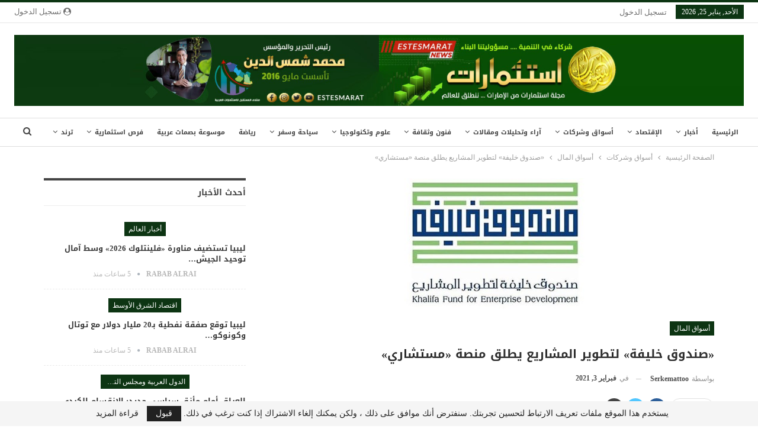

--- FILE ---
content_type: text/html; charset=UTF-8
request_url: https://www.estesmarat.com/%D8%B5%D9%86%D8%AF%D9%88%D9%82-%D8%AE%D9%84%D9%8A%D9%81%D8%A9-%D9%84%D8%AA%D8%B7%D9%88%D9%8A%D8%B1-%D8%A7%D9%84%D9%85%D8%B4%D8%A7%D8%B1%D9%8A%D8%B9-%D9%8A%D8%B7%D9%84%D9%82-%D9%85%D9%86/
body_size: 32227
content:
	<!DOCTYPE html>
		<!--[if IE 8]>
	<html class="ie ie8" dir="rtl" lang="ar" prefix="og: https://ogp.me/ns#"> <![endif]-->
	<!--[if IE 9]>
	<html class="ie ie9" dir="rtl" lang="ar" prefix="og: https://ogp.me/ns#"> <![endif]-->
	<!--[if gt IE 9]><!-->
<html dir="rtl" lang="ar" prefix="og: https://ogp.me/ns#"> <!--<![endif]-->
	<head>
				<meta charset="UTF-8">
		<meta http-equiv="X-UA-Compatible" content="IE=edge">
		<meta name="viewport" content="width=device-width, initial-scale=1.0">
		<link rel="pingback" href="https://www.estesmarat.com/xmlrpc.php"/>

		
<!-- تحسين محرك البحث بواسطة رانك ماث - https://rankmath.com/ -->
<title>«صندوق خليفة» لتطوير المشاريع يطلق منصة «مستشاري» | مجلة استثمارات الإماراتية</title>
<meta name="description" content="أطلق صندوق خليفة لتطوير المشاريع منصة «مستشاري» التفاعلية بالتعاون مع «ستارت أي دي»، تتضمن مجموعة متنوعة من الأدوات والموارد الرقمية لرواد الأعمال خلال مرحلة"/>
<meta name="robots" content="follow, index, max-snippet:-1, max-video-preview:-1, max-image-preview:large"/>
<link rel="canonical" href="https://www.estesmarat.com/%d8%b5%d9%86%d8%af%d9%88%d9%82-%d8%ae%d9%84%d9%8a%d9%81%d8%a9-%d9%84%d8%aa%d8%b7%d9%88%d9%8a%d8%b1-%d8%a7%d9%84%d9%85%d8%b4%d8%a7%d8%b1%d9%8a%d8%b9-%d9%8a%d8%b7%d9%84%d9%82-%d9%85%d9%86/" />
<meta property="og:locale" content="ar_AR" />
<meta property="og:type" content="article" />
<meta property="og:title" content="«صندوق خليفة» لتطوير المشاريع يطلق منصة «مستشاري» | مجلة استثمارات الإماراتية" />
<meta property="og:description" content="أطلق صندوق خليفة لتطوير المشاريع منصة «مستشاري» التفاعلية بالتعاون مع «ستارت أي دي»، تتضمن مجموعة متنوعة من الأدوات والموارد الرقمية لرواد الأعمال خلال مرحلة" />
<meta property="og:url" content="https://www.estesmarat.com/%d8%b5%d9%86%d8%af%d9%88%d9%82-%d8%ae%d9%84%d9%8a%d9%81%d8%a9-%d9%84%d8%aa%d8%b7%d9%88%d9%8a%d8%b1-%d8%a7%d9%84%d9%85%d8%b4%d8%a7%d8%b1%d9%8a%d8%b9-%d9%8a%d8%b7%d9%84%d9%82-%d9%85%d9%86/" />
<meta property="og:site_name" content="مجلة استثمارات الإماراتية" />
<meta property="article:publisher" content="https://www.facebook.com/estesmarat" />
<meta property="article:section" content="أسواق المال" />
<meta property="og:image" content="https://www.estesmarat.com/wp-content/uploads/2021/02/5-400-x-222.jpg" />
<meta property="og:image:secure_url" content="https://www.estesmarat.com/wp-content/uploads/2021/02/5-400-x-222.jpg" />
<meta property="og:image:width" content="400" />
<meta property="og:image:height" content="222" />
<meta property="og:image:alt" content="«صندوق خليفة» لتطوير المشاريع  يطلق منصة «مستشاري»" />
<meta property="og:image:type" content="image/jpeg" />
<meta property="article:published_time" content="2021-02-03T14:19:31+04:00" />
<meta name="twitter:card" content="summary_large_image" />
<meta name="twitter:title" content="«صندوق خليفة» لتطوير المشاريع يطلق منصة «مستشاري» | مجلة استثمارات الإماراتية" />
<meta name="twitter:description" content="أطلق صندوق خليفة لتطوير المشاريع منصة «مستشاري» التفاعلية بالتعاون مع «ستارت أي دي»، تتضمن مجموعة متنوعة من الأدوات والموارد الرقمية لرواد الأعمال خلال مرحلة" />
<meta name="twitter:site" content="@https://x.com/estesmarat2030" />
<meta name="twitter:creator" content="@https://x.com/estesmarat2030" />
<meta name="twitter:image" content="https://www.estesmarat.com/wp-content/uploads/2021/02/5-400-x-222.jpg" />
<meta name="twitter:label1" content="كُتب بواسطة" />
<meta name="twitter:data1" content="Serkemattoo" />
<meta name="twitter:label2" content="مدة القراءة" />
<meta name="twitter:data2" content="دقيقتين (2)" />
<script type="application/ld+json" class="rank-math-schema">{"@context":"https://schema.org","@graph":[{"@type":["NewsMediaOrganization","Organization"],"@id":"https://www.estesmarat.com/#organization","name":"\u0634\u0631\u0643\u0629 \u062a\u0644\u0627\u0644 \u0627\u0644\u062f\u0648\u0644\u064a\u0629 \u0644\u0644\u0646\u0634\u0631 \u0648\u0627\u0644\u0627\u0639\u0644\u0627\u0645","url":"https://www.estesmarat.com","sameAs":["https://www.facebook.com/estesmarat","https://twitter.com/https://x.com/estesmarat2030"]},{"@type":"WebSite","@id":"https://www.estesmarat.com/#website","url":"https://www.estesmarat.com","name":"\u0645\u062c\u0644\u0629 \u0627\u0633\u062a\u062b\u0645\u0627\u0631\u0627\u062a \u0627\u0644\u0625\u0645\u0627\u0631\u0627\u062a\u064a\u0629","alternateName":"\u0645\u062c\u0644\u0629 \u0627\u0633\u062a\u062b\u0645\u0627\u0631\u0627\u062a \u0627\u0644\u0625\u0645\u0627\u0631\u0627\u062a\u064a\u0629","publisher":{"@id":"https://www.estesmarat.com/#organization"},"inLanguage":"ar"},{"@type":"ImageObject","@id":"https://www.estesmarat.com/wp-content/uploads/2021/02/5-400-x-222.jpg","url":"https://www.estesmarat.com/wp-content/uploads/2021/02/5-400-x-222.jpg","width":"400","height":"222","inLanguage":"ar"},{"@type":"WebPage","@id":"https://www.estesmarat.com/%d8%b5%d9%86%d8%af%d9%88%d9%82-%d8%ae%d9%84%d9%8a%d9%81%d8%a9-%d9%84%d8%aa%d8%b7%d9%88%d9%8a%d8%b1-%d8%a7%d9%84%d9%85%d8%b4%d8%a7%d8%b1%d9%8a%d8%b9-%d9%8a%d8%b7%d9%84%d9%82-%d9%85%d9%86/#webpage","url":"https://www.estesmarat.com/%d8%b5%d9%86%d8%af%d9%88%d9%82-%d8%ae%d9%84%d9%8a%d9%81%d8%a9-%d9%84%d8%aa%d8%b7%d9%88%d9%8a%d8%b1-%d8%a7%d9%84%d9%85%d8%b4%d8%a7%d8%b1%d9%8a%d8%b9-%d9%8a%d8%b7%d9%84%d9%82-%d9%85%d9%86/","name":"\u00ab\u0635\u0646\u062f\u0648\u0642 \u062e\u0644\u064a\u0641\u0629\u00bb \u0644\u062a\u0637\u0648\u064a\u0631 \u0627\u0644\u0645\u0634\u0627\u0631\u064a\u0639 \u064a\u0637\u0644\u0642 \u0645\u0646\u0635\u0629 \u00ab\u0645\u0633\u062a\u0634\u0627\u0631\u064a\u00bb | \u0645\u062c\u0644\u0629 \u0627\u0633\u062a\u062b\u0645\u0627\u0631\u0627\u062a \u0627\u0644\u0625\u0645\u0627\u0631\u0627\u062a\u064a\u0629","datePublished":"2021-02-03T14:19:31+04:00","dateModified":"2021-02-03T14:19:31+04:00","isPartOf":{"@id":"https://www.estesmarat.com/#website"},"primaryImageOfPage":{"@id":"https://www.estesmarat.com/wp-content/uploads/2021/02/5-400-x-222.jpg"},"inLanguage":"ar"},{"@type":"Person","@id":"https://www.estesmarat.com/%d8%b5%d9%86%d8%af%d9%88%d9%82-%d8%ae%d9%84%d9%8a%d9%81%d8%a9-%d9%84%d8%aa%d8%b7%d9%88%d9%8a%d8%b1-%d8%a7%d9%84%d9%85%d8%b4%d8%a7%d8%b1%d9%8a%d8%b9-%d9%8a%d8%b7%d9%84%d9%82-%d9%85%d9%86/#author","name":"Serkemattoo","image":{"@type":"ImageObject","@id":"https://secure.gravatar.com/avatar/d2054f177041770555d72816d8ea77b1de7ca3b3da94b8d9054b05591a975dc5?s=96&amp;d=mm&amp;r=g","url":"https://secure.gravatar.com/avatar/d2054f177041770555d72816d8ea77b1de7ca3b3da94b8d9054b05591a975dc5?s=96&amp;d=mm&amp;r=g","caption":"Serkemattoo","inLanguage":"ar"},"worksFor":{"@id":"https://www.estesmarat.com/#organization"}},{"@type":"NewsArticle","headline":"\u00ab\u0635\u0646\u062f\u0648\u0642 \u062e\u0644\u064a\u0641\u0629\u00bb \u0644\u062a\u0637\u0648\u064a\u0631 \u0627\u0644\u0645\u0634\u0627\u0631\u064a\u0639 \u064a\u0637\u0644\u0642 \u0645\u0646\u0635\u0629 \u00ab\u0645\u0633\u062a\u0634\u0627\u0631\u064a\u00bb | \u0645\u062c\u0644\u0629 \u0627\u0633\u062a\u062b\u0645\u0627\u0631\u0627\u062a \u0627\u0644\u0625\u0645\u0627\u0631\u0627\u062a\u064a\u0629","datePublished":"2021-02-03T14:19:31+04:00","dateModified":"2021-02-03T14:19:31+04:00","articleSection":"\u0623\u0633\u0648\u0627\u0642 \u0627\u0644\u0645\u0627\u0644","author":{"@id":"https://www.estesmarat.com/%d8%b5%d9%86%d8%af%d9%88%d9%82-%d8%ae%d9%84%d9%8a%d9%81%d8%a9-%d9%84%d8%aa%d8%b7%d9%88%d9%8a%d8%b1-%d8%a7%d9%84%d9%85%d8%b4%d8%a7%d8%b1%d9%8a%d8%b9-%d9%8a%d8%b7%d9%84%d9%82-%d9%85%d9%86/#author","name":"Serkemattoo"},"publisher":{"@id":"https://www.estesmarat.com/#organization"},"description":"\u0623\u0637\u0644\u0642 \u0635\u0646\u062f\u0648\u0642 \u062e\u0644\u064a\u0641\u0629 \u0644\u062a\u0637\u0648\u064a\u0631 \u0627\u0644\u0645\u0634\u0627\u0631\u064a\u0639 \u0645\u0646\u0635\u0629 \u00ab\u0645\u0633\u062a\u0634\u0627\u0631\u064a\u00bb \u0627\u0644\u062a\u0641\u0627\u0639\u0644\u064a\u0629 \u0628\u0627\u0644\u062a\u0639\u0627\u0648\u0646 \u0645\u0639 \u00ab\u0633\u062a\u0627\u0631\u062a \u0623\u064a \u062f\u064a\u00bb\u060c \u062a\u062a\u0636\u0645\u0646 \u0645\u062c\u0645\u0648\u0639\u0629 \u0645\u062a\u0646\u0648\u0639\u0629 \u0645\u0646 \u0627\u0644\u0623\u062f\u0648\u0627\u062a \u0648\u0627\u0644\u0645\u0648\u0627\u0631\u062f \u0627\u0644\u0631\u0642\u0645\u064a\u0629 \u0644\u0631\u0648\u0627\u062f \u0627\u0644\u0623\u0639\u0645\u0627\u0644 \u062e\u0644\u0627\u0644 \u0645\u0631\u062d\u0644\u0629","name":"\u00ab\u0635\u0646\u062f\u0648\u0642 \u062e\u0644\u064a\u0641\u0629\u00bb \u0644\u062a\u0637\u0648\u064a\u0631 \u0627\u0644\u0645\u0634\u0627\u0631\u064a\u0639 \u064a\u0637\u0644\u0642 \u0645\u0646\u0635\u0629 \u00ab\u0645\u0633\u062a\u0634\u0627\u0631\u064a\u00bb | \u0645\u062c\u0644\u0629 \u0627\u0633\u062a\u062b\u0645\u0627\u0631\u0627\u062a \u0627\u0644\u0625\u0645\u0627\u0631\u0627\u062a\u064a\u0629","@id":"https://www.estesmarat.com/%d8%b5%d9%86%d8%af%d9%88%d9%82-%d8%ae%d9%84%d9%8a%d9%81%d8%a9-%d9%84%d8%aa%d8%b7%d9%88%d9%8a%d8%b1-%d8%a7%d9%84%d9%85%d8%b4%d8%a7%d8%b1%d9%8a%d8%b9-%d9%8a%d8%b7%d9%84%d9%82-%d9%85%d9%86/#richSnippet","isPartOf":{"@id":"https://www.estesmarat.com/%d8%b5%d9%86%d8%af%d9%88%d9%82-%d8%ae%d9%84%d9%8a%d9%81%d8%a9-%d9%84%d8%aa%d8%b7%d9%88%d9%8a%d8%b1-%d8%a7%d9%84%d9%85%d8%b4%d8%a7%d8%b1%d9%8a%d8%b9-%d9%8a%d8%b7%d9%84%d9%82-%d9%85%d9%86/#webpage"},"image":{"@id":"https://www.estesmarat.com/wp-content/uploads/2021/02/5-400-x-222.jpg"},"inLanguage":"ar","mainEntityOfPage":{"@id":"https://www.estesmarat.com/%d8%b5%d9%86%d8%af%d9%88%d9%82-%d8%ae%d9%84%d9%8a%d9%81%d8%a9-%d9%84%d8%aa%d8%b7%d9%88%d9%8a%d8%b1-%d8%a7%d9%84%d9%85%d8%b4%d8%a7%d8%b1%d9%8a%d8%b9-%d9%8a%d8%b7%d9%84%d9%82-%d9%85%d9%86/#webpage"}}]}</script>
<!-- /إضافة تحسين محركات البحث لووردبريس Rank Math -->


<!-- Better Open Graph, Schema.org & Twitter Integration -->
<meta property="og:locale" content="ar"/>
<meta property="og:site_name" content="مجلة استثمارات الإماراتية"/>
<meta property="og:url" content="https://www.estesmarat.com/%d8%b5%d9%86%d8%af%d9%88%d9%82-%d8%ae%d9%84%d9%8a%d9%81%d8%a9-%d9%84%d8%aa%d8%b7%d9%88%d9%8a%d8%b1-%d8%a7%d9%84%d9%85%d8%b4%d8%a7%d8%b1%d9%8a%d8%b9-%d9%8a%d8%b7%d9%84%d9%82-%d9%85%d9%86/"/>
<meta property="og:title" content="«صندوق خليفة» لتطوير المشاريع  يطلق منصة «مستشاري»"/>
<meta property="og:image" content="https://www.estesmarat.com/wp-content/uploads/2021/02/5-400-x-222.jpg"/>
<meta property="article:section" content="أسواق المال"/>
<meta property="og:description" content="أطلق صندوق خليفة لتطوير المشاريع منصة «مستشاري» التفاعلية بالتعاون مع «ستارت أي دي»، تتضمن مجموعة متنوعة من الأدوات والموارد الرقمية لرواد الأعمال خلال مرحلة إعداد خطة العمل وتوجه رواد الأعمال خلال تقديم طلب التمويل، بالإضافة إلى توفير الإرشاد والتدر"/>
<meta property="og:type" content="article"/>
<meta name="twitter:card" content="summary"/>
<meta name="twitter:url" content="https://www.estesmarat.com/%d8%b5%d9%86%d8%af%d9%88%d9%82-%d8%ae%d9%84%d9%8a%d9%81%d8%a9-%d9%84%d8%aa%d8%b7%d9%88%d9%8a%d8%b1-%d8%a7%d9%84%d9%85%d8%b4%d8%a7%d8%b1%d9%8a%d8%b9-%d9%8a%d8%b7%d9%84%d9%82-%d9%85%d9%86/"/>
<meta name="twitter:title" content="«صندوق خليفة» لتطوير المشاريع  يطلق منصة «مستشاري»"/>
<meta name="twitter:description" content="أطلق صندوق خليفة لتطوير المشاريع منصة «مستشاري» التفاعلية بالتعاون مع «ستارت أي دي»، تتضمن مجموعة متنوعة من الأدوات والموارد الرقمية لرواد الأعمال خلال مرحلة إعداد خطة العمل وتوجه رواد الأعمال خلال تقديم طلب التمويل، بالإضافة إلى توفير الإرشاد والتدر"/>
<meta name="twitter:image" content="https://www.estesmarat.com/wp-content/uploads/2021/02/5-400-x-222.jpg"/>
<!-- / Better Open Graph, Schema.org & Twitter Integration. -->
<link rel='dns-prefetch' href='//fonts.googleapis.com' />
<link rel="alternate" type="application/rss+xml" title="مجلة استثمارات الإماراتية &laquo; الخلاصة" href="https://www.estesmarat.com/feed/" />
<link rel="alternate" type="application/rss+xml" title="مجلة استثمارات الإماراتية &laquo; خلاصة التعليقات" href="https://www.estesmarat.com/comments/feed/" />
<link rel="alternate" title="oEmbed (JSON)" type="application/json+oembed" href="https://www.estesmarat.com/wp-json/oembed/1.0/embed?url=https%3A%2F%2Fwww.estesmarat.com%2F%25d8%25b5%25d9%2586%25d8%25af%25d9%2588%25d9%2582-%25d8%25ae%25d9%2584%25d9%258a%25d9%2581%25d8%25a9-%25d9%2584%25d8%25aa%25d8%25b7%25d9%2588%25d9%258a%25d8%25b1-%25d8%25a7%25d9%2584%25d9%2585%25d8%25b4%25d8%25a7%25d8%25b1%25d9%258a%25d8%25b9-%25d9%258a%25d8%25b7%25d9%2584%25d9%2582-%25d9%2585%25d9%2586%2F" />
<link rel="alternate" title="oEmbed (XML)" type="text/xml+oembed" href="https://www.estesmarat.com/wp-json/oembed/1.0/embed?url=https%3A%2F%2Fwww.estesmarat.com%2F%25d8%25b5%25d9%2586%25d8%25af%25d9%2588%25d9%2582-%25d8%25ae%25d9%2584%25d9%258a%25d9%2581%25d8%25a9-%25d9%2584%25d8%25aa%25d8%25b7%25d9%2588%25d9%258a%25d8%25b1-%25d8%25a7%25d9%2584%25d9%2585%25d8%25b4%25d8%25a7%25d8%25b1%25d9%258a%25d8%25b9-%25d9%258a%25d8%25b7%25d9%2584%25d9%2582-%25d9%2585%25d9%2586%2F&#038;format=xml" />
<style id='wp-img-auto-sizes-contain-inline-css' type='text/css'>
img:is([sizes=auto i],[sizes^="auto," i]){contain-intrinsic-size:3000px 1500px}
/*# sourceURL=wp-img-auto-sizes-contain-inline-css */
</style>

<link rel='stylesheet' id='SFMCss-css' href='https://www.estesmarat.com/wp-content/plugins/feedburner-alternative-and-rss-redirect/css/sfm_style.css?ver=6.9' type='text/css' media='all' />
<link rel='stylesheet' id='SFMCSS-css' href='https://www.estesmarat.com/wp-content/plugins/feedburner-alternative-and-rss-redirect/css/sfm_widgetStyle.css?ver=6.9' type='text/css' media='all' />
<link rel='stylesheet' id='pt-cv-public-style-css' href='https://www.estesmarat.com/wp-content/plugins/content-views-query-and-display-post-page/public/assets/css/cv.css?ver=4.2.1' type='text/css' media='all' />
<link rel='stylesheet' id='pt-cv-public-pro-style-css' href='https://www.estesmarat.com/wp-content/plugins/pt-content-views-pro/public/assets/css/cvpro.min.css?ver=7.2.2' type='text/css' media='all' />
<style id='wp-emoji-styles-inline-css' type='text/css'>

	img.wp-smiley, img.emoji {
		display: inline !important;
		border: none !important;
		box-shadow: none !important;
		height: 1em !important;
		width: 1em !important;
		margin: 0 0.07em !important;
		vertical-align: -0.1em !important;
		background: none !important;
		padding: 0 !important;
	}
/*# sourceURL=wp-emoji-styles-inline-css */
</style>
<link rel='stylesheet' id='wp-block-library-rtl-css' href='https://www.estesmarat.com/wp-includes/css/dist/block-library/style-rtl.min.css?ver=6.9' type='text/css' media='all' />
<style id='global-styles-inline-css' type='text/css'>
:root{--wp--preset--aspect-ratio--square: 1;--wp--preset--aspect-ratio--4-3: 4/3;--wp--preset--aspect-ratio--3-4: 3/4;--wp--preset--aspect-ratio--3-2: 3/2;--wp--preset--aspect-ratio--2-3: 2/3;--wp--preset--aspect-ratio--16-9: 16/9;--wp--preset--aspect-ratio--9-16: 9/16;--wp--preset--color--black: #000000;--wp--preset--color--cyan-bluish-gray: #abb8c3;--wp--preset--color--white: #ffffff;--wp--preset--color--pale-pink: #f78da7;--wp--preset--color--vivid-red: #cf2e2e;--wp--preset--color--luminous-vivid-orange: #ff6900;--wp--preset--color--luminous-vivid-amber: #fcb900;--wp--preset--color--light-green-cyan: #7bdcb5;--wp--preset--color--vivid-green-cyan: #00d084;--wp--preset--color--pale-cyan-blue: #8ed1fc;--wp--preset--color--vivid-cyan-blue: #0693e3;--wp--preset--color--vivid-purple: #9b51e0;--wp--preset--gradient--vivid-cyan-blue-to-vivid-purple: linear-gradient(135deg,rgb(6,147,227) 0%,rgb(155,81,224) 100%);--wp--preset--gradient--light-green-cyan-to-vivid-green-cyan: linear-gradient(135deg,rgb(122,220,180) 0%,rgb(0,208,130) 100%);--wp--preset--gradient--luminous-vivid-amber-to-luminous-vivid-orange: linear-gradient(135deg,rgb(252,185,0) 0%,rgb(255,105,0) 100%);--wp--preset--gradient--luminous-vivid-orange-to-vivid-red: linear-gradient(135deg,rgb(255,105,0) 0%,rgb(207,46,46) 100%);--wp--preset--gradient--very-light-gray-to-cyan-bluish-gray: linear-gradient(135deg,rgb(238,238,238) 0%,rgb(169,184,195) 100%);--wp--preset--gradient--cool-to-warm-spectrum: linear-gradient(135deg,rgb(74,234,220) 0%,rgb(151,120,209) 20%,rgb(207,42,186) 40%,rgb(238,44,130) 60%,rgb(251,105,98) 80%,rgb(254,248,76) 100%);--wp--preset--gradient--blush-light-purple: linear-gradient(135deg,rgb(255,206,236) 0%,rgb(152,150,240) 100%);--wp--preset--gradient--blush-bordeaux: linear-gradient(135deg,rgb(254,205,165) 0%,rgb(254,45,45) 50%,rgb(107,0,62) 100%);--wp--preset--gradient--luminous-dusk: linear-gradient(135deg,rgb(255,203,112) 0%,rgb(199,81,192) 50%,rgb(65,88,208) 100%);--wp--preset--gradient--pale-ocean: linear-gradient(135deg,rgb(255,245,203) 0%,rgb(182,227,212) 50%,rgb(51,167,181) 100%);--wp--preset--gradient--electric-grass: linear-gradient(135deg,rgb(202,248,128) 0%,rgb(113,206,126) 100%);--wp--preset--gradient--midnight: linear-gradient(135deg,rgb(2,3,129) 0%,rgb(40,116,252) 100%);--wp--preset--font-size--small: 13px;--wp--preset--font-size--medium: 20px;--wp--preset--font-size--large: 36px;--wp--preset--font-size--x-large: 42px;--wp--preset--spacing--20: 0.44rem;--wp--preset--spacing--30: 0.67rem;--wp--preset--spacing--40: 1rem;--wp--preset--spacing--50: 1.5rem;--wp--preset--spacing--60: 2.25rem;--wp--preset--spacing--70: 3.38rem;--wp--preset--spacing--80: 5.06rem;--wp--preset--shadow--natural: 6px 6px 9px rgba(0, 0, 0, 0.2);--wp--preset--shadow--deep: 12px 12px 50px rgba(0, 0, 0, 0.4);--wp--preset--shadow--sharp: 6px 6px 0px rgba(0, 0, 0, 0.2);--wp--preset--shadow--outlined: 6px 6px 0px -3px rgb(255, 255, 255), 6px 6px rgb(0, 0, 0);--wp--preset--shadow--crisp: 6px 6px 0px rgb(0, 0, 0);}:where(.is-layout-flex){gap: 0.5em;}:where(.is-layout-grid){gap: 0.5em;}body .is-layout-flex{display: flex;}.is-layout-flex{flex-wrap: wrap;align-items: center;}.is-layout-flex > :is(*, div){margin: 0;}body .is-layout-grid{display: grid;}.is-layout-grid > :is(*, div){margin: 0;}:where(.wp-block-columns.is-layout-flex){gap: 2em;}:where(.wp-block-columns.is-layout-grid){gap: 2em;}:where(.wp-block-post-template.is-layout-flex){gap: 1.25em;}:where(.wp-block-post-template.is-layout-grid){gap: 1.25em;}.has-black-color{color: var(--wp--preset--color--black) !important;}.has-cyan-bluish-gray-color{color: var(--wp--preset--color--cyan-bluish-gray) !important;}.has-white-color{color: var(--wp--preset--color--white) !important;}.has-pale-pink-color{color: var(--wp--preset--color--pale-pink) !important;}.has-vivid-red-color{color: var(--wp--preset--color--vivid-red) !important;}.has-luminous-vivid-orange-color{color: var(--wp--preset--color--luminous-vivid-orange) !important;}.has-luminous-vivid-amber-color{color: var(--wp--preset--color--luminous-vivid-amber) !important;}.has-light-green-cyan-color{color: var(--wp--preset--color--light-green-cyan) !important;}.has-vivid-green-cyan-color{color: var(--wp--preset--color--vivid-green-cyan) !important;}.has-pale-cyan-blue-color{color: var(--wp--preset--color--pale-cyan-blue) !important;}.has-vivid-cyan-blue-color{color: var(--wp--preset--color--vivid-cyan-blue) !important;}.has-vivid-purple-color{color: var(--wp--preset--color--vivid-purple) !important;}.has-black-background-color{background-color: var(--wp--preset--color--black) !important;}.has-cyan-bluish-gray-background-color{background-color: var(--wp--preset--color--cyan-bluish-gray) !important;}.has-white-background-color{background-color: var(--wp--preset--color--white) !important;}.has-pale-pink-background-color{background-color: var(--wp--preset--color--pale-pink) !important;}.has-vivid-red-background-color{background-color: var(--wp--preset--color--vivid-red) !important;}.has-luminous-vivid-orange-background-color{background-color: var(--wp--preset--color--luminous-vivid-orange) !important;}.has-luminous-vivid-amber-background-color{background-color: var(--wp--preset--color--luminous-vivid-amber) !important;}.has-light-green-cyan-background-color{background-color: var(--wp--preset--color--light-green-cyan) !important;}.has-vivid-green-cyan-background-color{background-color: var(--wp--preset--color--vivid-green-cyan) !important;}.has-pale-cyan-blue-background-color{background-color: var(--wp--preset--color--pale-cyan-blue) !important;}.has-vivid-cyan-blue-background-color{background-color: var(--wp--preset--color--vivid-cyan-blue) !important;}.has-vivid-purple-background-color{background-color: var(--wp--preset--color--vivid-purple) !important;}.has-black-border-color{border-color: var(--wp--preset--color--black) !important;}.has-cyan-bluish-gray-border-color{border-color: var(--wp--preset--color--cyan-bluish-gray) !important;}.has-white-border-color{border-color: var(--wp--preset--color--white) !important;}.has-pale-pink-border-color{border-color: var(--wp--preset--color--pale-pink) !important;}.has-vivid-red-border-color{border-color: var(--wp--preset--color--vivid-red) !important;}.has-luminous-vivid-orange-border-color{border-color: var(--wp--preset--color--luminous-vivid-orange) !important;}.has-luminous-vivid-amber-border-color{border-color: var(--wp--preset--color--luminous-vivid-amber) !important;}.has-light-green-cyan-border-color{border-color: var(--wp--preset--color--light-green-cyan) !important;}.has-vivid-green-cyan-border-color{border-color: var(--wp--preset--color--vivid-green-cyan) !important;}.has-pale-cyan-blue-border-color{border-color: var(--wp--preset--color--pale-cyan-blue) !important;}.has-vivid-cyan-blue-border-color{border-color: var(--wp--preset--color--vivid-cyan-blue) !important;}.has-vivid-purple-border-color{border-color: var(--wp--preset--color--vivid-purple) !important;}.has-vivid-cyan-blue-to-vivid-purple-gradient-background{background: var(--wp--preset--gradient--vivid-cyan-blue-to-vivid-purple) !important;}.has-light-green-cyan-to-vivid-green-cyan-gradient-background{background: var(--wp--preset--gradient--light-green-cyan-to-vivid-green-cyan) !important;}.has-luminous-vivid-amber-to-luminous-vivid-orange-gradient-background{background: var(--wp--preset--gradient--luminous-vivid-amber-to-luminous-vivid-orange) !important;}.has-luminous-vivid-orange-to-vivid-red-gradient-background{background: var(--wp--preset--gradient--luminous-vivid-orange-to-vivid-red) !important;}.has-very-light-gray-to-cyan-bluish-gray-gradient-background{background: var(--wp--preset--gradient--very-light-gray-to-cyan-bluish-gray) !important;}.has-cool-to-warm-spectrum-gradient-background{background: var(--wp--preset--gradient--cool-to-warm-spectrum) !important;}.has-blush-light-purple-gradient-background{background: var(--wp--preset--gradient--blush-light-purple) !important;}.has-blush-bordeaux-gradient-background{background: var(--wp--preset--gradient--blush-bordeaux) !important;}.has-luminous-dusk-gradient-background{background: var(--wp--preset--gradient--luminous-dusk) !important;}.has-pale-ocean-gradient-background{background: var(--wp--preset--gradient--pale-ocean) !important;}.has-electric-grass-gradient-background{background: var(--wp--preset--gradient--electric-grass) !important;}.has-midnight-gradient-background{background: var(--wp--preset--gradient--midnight) !important;}.has-small-font-size{font-size: var(--wp--preset--font-size--small) !important;}.has-medium-font-size{font-size: var(--wp--preset--font-size--medium) !important;}.has-large-font-size{font-size: var(--wp--preset--font-size--large) !important;}.has-x-large-font-size{font-size: var(--wp--preset--font-size--x-large) !important;}
/*# sourceURL=global-styles-inline-css */
</style>

<style id='classic-theme-styles-inline-css' type='text/css'>
/*! This file is auto-generated */
.wp-block-button__link{color:#fff;background-color:#32373c;border-radius:9999px;box-shadow:none;text-decoration:none;padding:calc(.667em + 2px) calc(1.333em + 2px);font-size:1.125em}.wp-block-file__button{background:#32373c;color:#fff;text-decoration:none}
/*# sourceURL=/wp-includes/css/classic-themes.min.css */
</style>
<link rel='stylesheet' id='contact-form-7-css' href='https://www.estesmarat.com/wp-content/plugins/contact-form-7/includes/css/styles.css?ver=6.1.4' type='text/css' media='all' />
<link rel='stylesheet' id='contact-form-7-rtl-css' href='https://www.estesmarat.com/wp-content/plugins/contact-form-7/includes/css/styles-rtl.css?ver=6.1.4' type='text/css' media='all' />
<link rel='stylesheet' id='awb-css' href='https://www.estesmarat.com/wp-content/plugins/advanced-backgrounds/assets/awb/awb.min.css?ver=1.12.8' type='text/css' media='all' />
<link rel='stylesheet' id='crtlcss_style-css' href='https://www.estesmarat.com/?crtlcss=1&#038;ver=6.9' type='text/css' media='all' />
<link rel='stylesheet' id='better-framework-main-fonts-css' href='https://fonts.googleapis.com/css?family=Open+Sans:400%7CRoboto:400italic' type='text/css' media='all' />
<link rel='stylesheet' id='better-framework-font-1-css' href='//fonts.googleapis.com/earlyaccess/droidarabickufi.css' type='text/css' media='all' />
<link rel='stylesheet' id='__EPYT__style-css' href='https://www.estesmarat.com/wp-content/plugins/youtube-embed-plus/styles/ytprefs.min.css?ver=14.2.4' type='text/css' media='all' />
<style id='__EPYT__style-inline-css' type='text/css'>

                .epyt-gallery-thumb {
                        width: 33.333%;
                }
                
/*# sourceURL=__EPYT__style-inline-css */
</style>
<script type="text/javascript" src="https://www.estesmarat.com/wp-includes/js/jquery/jquery.min.js?ver=3.7.1" id="jquery-core-js"></script>
<script type="text/javascript" src="https://www.estesmarat.com/wp-includes/js/jquery/jquery-migrate.min.js?ver=3.4.1" id="jquery-migrate-js"></script>
<script type="text/javascript" id="__ytprefs__-js-extra">
/* <![CDATA[ */
var _EPYT_ = {"ajaxurl":"https://www.estesmarat.com/wp-admin/admin-ajax.php","security":"69fc0e5686","gallery_scrolloffset":"20","eppathtoscripts":"https://www.estesmarat.com/wp-content/plugins/youtube-embed-plus/scripts/","eppath":"https://www.estesmarat.com/wp-content/plugins/youtube-embed-plus/","epresponsiveselector":"[\"iframe.__youtube_prefs_widget__\"]","epdovol":"1","version":"14.2.4","evselector":"iframe.__youtube_prefs__[src], iframe[src*=\"youtube.com/embed/\"], iframe[src*=\"youtube-nocookie.com/embed/\"]","ajax_compat":"","maxres_facade":"eager","ytapi_load":"light","pause_others":"","stopMobileBuffer":"1","facade_mode":"","not_live_on_channel":""};
//# sourceURL=__ytprefs__-js-extra
/* ]]> */
</script>
<script type="text/javascript" src="https://www.estesmarat.com/wp-content/plugins/youtube-embed-plus/scripts/ytprefs.min.js?ver=14.2.4" id="__ytprefs__-js"></script>
<script type="text/javascript" id="__ytprefs__-js-after">
/* <![CDATA[ */
(function () {
                if (window._EPYT_ && window._EPYT_.evselector) {
                    var selectors = window._EPYT_.evselector.split(", ");
                    window._EPYT_.evselector = "";

                    for (var k = 0; k < selectors.length; k++) {
                        if (window._EPYT_.evselector) {
                            window._EPYT_.evselector += ", ";
                        }
                        window._EPYT_.evselector += ":not([id*=\"jarallax-container\"]) > " + selectors[k];
                    }
                }
            }());
//# sourceURL=__ytprefs__-js-after
/* ]]> */
</script>
<script></script><link rel="https://api.w.org/" href="https://www.estesmarat.com/wp-json/" /><link rel="alternate" title="JSON" type="application/json" href="https://www.estesmarat.com/wp-json/wp/v2/posts/25962" /><link rel="EditURI" type="application/rsd+xml" title="RSD" href="https://www.estesmarat.com/xmlrpc.php?rsd" />
<meta name="generator" content="WordPress 6.9" />
<link rel='shortlink' href='https://www.estesmarat.com/?p=25962' />
<!-- start Simple Custom CSS and JS -->
<style type="text/css">
.epyt-gallery-title {
    font-size: 80%;
    line-height: 120%;
    padding: 10px;
    color: white;
}
.epyt-pagebutton > div {
    display: inline;
    color: #fff;
}
</style>
<!-- end Simple Custom CSS and JS -->
 <meta name="follow.[base64]" content="rd6hf6kqB9P7USTCHE3y"/> <meta name="follow.[base64]" content="rd6hf6kqB9P7USTCHE3y"/> <meta name="follow.[base64]" content="rd6hf6kqB9P7USTCHE3y"/> <meta name="follow.[base64]" content="rd6hf6kqB9P7USTCHE3y"/> <meta name="follow.[base64]" content="rd6hf6kqB9P7USTCHE3y"/> <meta name="follow.[base64]" content="rd6hf6kqB9P7USTCHE3y"/> <meta name="follow.[base64]" content="rd6hf6kqB9P7USTCHE3y"/> <meta name="follow.[base64]" content="rd6hf6kqB9P7USTCHE3y"/> <meta name="follow.[base64]" content="rd6hf6kqB9P7USTCHE3y"/> <meta name="follow.[base64]" content="rd6hf6kqB9P7USTCHE3y"/> <meta name="follow.[base64]" content="rd6hf6kqB9P7USTCHE3y"/> <meta name="follow.[base64]" content="rd6hf6kqB9P7USTCHE3y"/> <meta name="follow.[base64]" content="rd6hf6kqB9P7USTCHE3y"/> <meta name="follow.[base64]" content="rd6hf6kqB9P7USTCHE3y"/> <meta name="follow.[base64]" content="rd6hf6kqB9P7USTCHE3y"/> <meta name="follow.[base64]" content="rd6hf6kqB9P7USTCHE3y"/> <meta name="follow.[base64]" content="rd6hf6kqB9P7USTCHE3y"/> <meta name="follow.[base64]" content="rd6hf6kqB9P7USTCHE3y"/> <meta name="follow.[base64]" content="rd6hf6kqB9P7USTCHE3y"/> <meta name="follow.[base64]" content="rd6hf6kqB9P7USTCHE3y"/> <meta name="follow.[base64]" content="rd6hf6kqB9P7USTCHE3y"/> <meta name="follow.[base64]" content="rd6hf6kqB9P7USTCHE3y"/> <meta name="follow.[base64]" content="rd6hf6kqB9P7USTCHE3y"/> <meta name="follow.[base64]" content="rd6hf6kqB9P7USTCHE3y"/> <meta name="follow.[base64]" content="rd6hf6kqB9P7USTCHE3y"/> <meta name="follow.[base64]" content="rd6hf6kqB9P7USTCHE3y"/> <meta name="follow.[base64]" content="rd6hf6kqB9P7USTCHE3y"/> <meta name="follow.[base64]" content="rd6hf6kqB9P7USTCHE3y"/> <meta name="follow.[base64]" content="rd6hf6kqB9P7USTCHE3y"/> <meta name="follow.[base64]" content="rd6hf6kqB9P7USTCHE3y"/> <meta name="follow.[base64]" content="UejQgLvlPskVmZxy6GcJ"/> <meta name="follow.[base64]" content="rd6hf6kqB9P7USTCHE3y"/> <meta name="follow.[base64]" content="rd6hf6kqB9P7USTCHE3y"/> <meta name="follow.[base64]" content="rd6hf6kqB9P7USTCHE3y"/> <meta name="follow.[base64]" content="rd6hf6kqB9P7USTCHE3y"/> <meta name="follow.[base64]" content="rd6hf6kqB9P7USTCHE3y"/> <meta name="follow.[base64]" content="rd6hf6kqB9P7USTCHE3y"/> <meta name="follow.[base64]" content="rd6hf6kqB9P7USTCHE3y"/><meta name="generator" content="Powered by WPBakery Page Builder - drag and drop page builder for WordPress."/>
<script type="application/ld+json">{
    "@context": "http:\/\/schema.org\/",
    "@type": "Organization",
    "@id": "#organization",
    "logo": {
        "@type": "ImageObject",
        "url": "https:\/\/www.estesmarat.com\/wp-content\/uploads\/2016\/10\/6543212222.jpg"
    },
    "url": "https:\/\/www.estesmarat.com\/",
    "name": "\u0645\u062c\u0644\u0629 \u0627\u0633\u062a\u062b\u0645\u0627\u0631\u0627\u062a \u0627\u0644\u0625\u0645\u0627\u0631\u0627\u062a\u064a\u0629",
    "description": "\u0645\u062c\u0644\u0629 \u0627\u0633\u062a\u062b\u0645\u0627\u0631\u0627\u062a \u0627\u0644\u0625\u0645\u0627\u0631\u0627\u062a\u064a\u0629 \u0645\u062c\u0644\u0629 \u0627\u0639\u0644\u0627\u0645\u064a\u0629 \u0627\u0642\u062a\u0635\u0627\u062f\u064a\u0629 \u062a\u062e\u0627\u0637\u0628 \u0642\u0627\u062f\u0629 \u0627\u0644\u062d\u0643\u0648\u0645\u0627\u062a \u0648\u0627\u0644\u0623\u0639\u0645\u0627\u0644 \u0648\u0643\u0628\u0627\u0631 \u0627\u0644\u0645\u0633\u062a\u062b\u0645\u0631\u064a\u0646 \u0641\u064a \u0645\u0646\u0637\u0642\u0629 \u0627\u0644\u0634\u0631\u0642 \u0627\u0644\u0623\u0648\u0633\u0637 \u062a\u0635\u062f\u0631 \u0639\u0646 \u0634\u0631\u0643\u0629 \u062a\u0644\u0627\u0644 \u0627\u0644\u062f\u0648\u0644\u064a\u0629 \u0644\u0644\u0646\u0634\u0631 \u0648\u0627\u0644\u0625\u0639\u0644\u0627\u0645"
}</script>
<script type="application/ld+json">{
    "@context": "http:\/\/schema.org\/",
    "@type": "WebSite",
    "name": "\u0645\u062c\u0644\u0629 \u0627\u0633\u062a\u062b\u0645\u0627\u0631\u0627\u062a \u0627\u0644\u0625\u0645\u0627\u0631\u0627\u062a\u064a\u0629",
    "alternateName": "\u0645\u062c\u0644\u0629 \u0627\u0633\u062a\u062b\u0645\u0627\u0631\u0627\u062a \u0627\u0644\u0625\u0645\u0627\u0631\u0627\u062a\u064a\u0629 \u0645\u062c\u0644\u0629 \u0627\u0639\u0644\u0627\u0645\u064a\u0629 \u0627\u0642\u062a\u0635\u0627\u062f\u064a\u0629 \u062a\u062e\u0627\u0637\u0628 \u0642\u0627\u062f\u0629 \u0627\u0644\u062d\u0643\u0648\u0645\u0627\u062a \u0648\u0627\u0644\u0623\u0639\u0645\u0627\u0644 \u0648\u0643\u0628\u0627\u0631 \u0627\u0644\u0645\u0633\u062a\u062b\u0645\u0631\u064a\u0646 \u0641\u064a \u0645\u0646\u0637\u0642\u0629 \u0627\u0644\u0634\u0631\u0642 \u0627\u0644\u0623\u0648\u0633\u0637 \u062a\u0635\u062f\u0631 \u0639\u0646 \u0634\u0631\u0643\u0629 \u062a\u0644\u0627\u0644 \u0627\u0644\u062f\u0648\u0644\u064a\u0629 \u0644\u0644\u0646\u0634\u0631 \u0648\u0627\u0644\u0625\u0639\u0644\u0627\u0645",
    "url": "https:\/\/www.estesmarat.com\/"
}</script>
<script type="application/ld+json">{
    "@context": "http:\/\/schema.org\/",
    "@type": "BlogPosting",
    "headline": "\u00ab\u0635\u0646\u062f\u0648\u0642 \u062e\u0644\u064a\u0641\u0629\u00bb \u0644\u062a\u0637\u0648\u064a\u0631 \u0627\u0644\u0645\u0634\u0627\u0631\u064a\u0639  \u064a\u0637\u0644\u0642 \u0645\u0646\u0635\u0629 \u00ab\u0645\u0633\u062a\u0634\u0627\u0631\u064a\u00bb",
    "description": "\u0623\u0637\u0644\u0642 \u0635\u0646\u062f\u0648\u0642 \u062e\u0644\u064a\u0641\u0629 \u0644\u062a\u0637\u0648\u064a\u0631 \u0627\u0644\u0645\u0634\u0627\u0631\u064a\u0639 \u0645\u0646\u0635\u0629 \u00ab\u0645\u0633\u062a\u0634\u0627\u0631\u064a\u00bb \u0627\u0644\u062a\u0641\u0627\u0639\u0644\u064a\u0629 \u0628\u0627\u0644\u062a\u0639\u0627\u0648\u0646 \u0645\u0639 \u00ab\u0633\u062a\u0627\u0631\u062a \u0623\u064a \u062f\u064a\u00bb\u060c \u062a\u062a\u0636\u0645\u0646 \u0645\u062c\u0645\u0648\u0639\u0629 \u0645\u062a\u0646\u0648\u0639\u0629 \u0645\u0646 \u0627\u0644\u0623\u062f\u0648\u0627\u062a \u0648\u0627\u0644\u0645\u0648\u0627\u0631\u062f \u0627\u0644\u0631\u0642\u0645\u064a\u0629 \u0644\u0631\u0648\u0627\u062f \u0627\u0644\u0623\u0639\u0645\u0627\u0644 \u062e\u0644\u0627\u0644 \u0645\u0631\u062d\u0644\u0629 \u0625\u0639\u062f\u0627\u062f \u062e\u0637\u0629 \u0627\u0644\u0639\u0645\u0644 \u0648\u062a\u0648\u062c\u0647 \u0631\u0648\u0627\u062f \u0627\u0644\u0623\u0639\u0645\u0627\u0644 \u062e\u0644\u0627\u0644 \u062a\u0642\u062f\u064a\u0645 \u0637\u0644\u0628 \u0627\u0644\u062a\u0645\u0648\u064a\u0644\u060c \u0628\u0627\u0644\u0625\u0636\u0627\u0641\u0629 \u0625\u0644\u0649 \u062a\u0648\u0641\u064a\u0631 \u0627\u0644\u0625\u0631\u0634\u0627\u062f \u0648\u0627\u0644\u062a\u062f\u0631",
    "datePublished": "2021-02-03",
    "dateModified": "2021-02-03",
    "author": {
        "@type": "Person",
        "@id": "#person-Serkemattoo",
        "name": "Serkemattoo"
    },
    "image": {
        "@type": "ImageObject",
        "url": "https:\/\/www.estesmarat.com\/wp-content\/uploads\/2021\/02\/5-400-x-222.jpg",
        "width": 400,
        "height": 222
    },
    "interactionStatistic": [
        {
            "@type": "InteractionCounter",
            "interactionType": "http:\/\/schema.org\/CommentAction",
            "userInteractionCount": "0"
        }
    ],
    "publisher": {
        "@id": "#organization"
    },
    "mainEntityOfPage": "https:\/\/www.estesmarat.com\/%d8%b5%d9%86%d8%af%d9%88%d9%82-%d8%ae%d9%84%d9%8a%d9%81%d8%a9-%d9%84%d8%aa%d8%b7%d9%88%d9%8a%d8%b1-%d8%a7%d9%84%d9%85%d8%b4%d8%a7%d8%b1%d9%8a%d8%b9-%d9%8a%d8%b7%d9%84%d9%82-%d9%85%d9%86\/"
}</script>
<link rel='stylesheet' id='bf-slick' href='https://www.estesmarat.com/wp-content/themes/publisher/includes/libs/better-framework/assets/css/slick.min.css' type='text/css' media='all' />
<link rel='stylesheet' id='pretty-photo' href='https://www.estesmarat.com/wp-content/themes/publisher/includes/libs/better-framework/assets/css/pretty-photo.min.css' type='text/css' media='all' />
<link rel='stylesheet' id='bs-icons' href='https://www.estesmarat.com/wp-content/themes/publisher/includes/libs/better-framework/assets/css/bs-icons.css' type='text/css' media='all' />
<link rel='stylesheet' id='theme-libs' href='https://www.estesmarat.com/wp-content/themes/publisher/css/theme-libs.min.css' type='text/css' media='all' />
<link rel='stylesheet' id='fontawesome' href='https://www.estesmarat.com/wp-content/themes/publisher/includes/libs/better-framework/assets/css/font-awesome.min.css' type='text/css' media='all' />
<link rel='stylesheet' id='publisher' href='https://www.estesmarat.com/wp-content/themes/publisher/style-7.7.0.min.css' type='text/css' media='all' />
<link rel='stylesheet' id='publisher-rtl' href='https://www.estesmarat.com/wp-content/themes/publisher/rtl.min.css' type='text/css' media='all' />
<link rel='stylesheet' id='vc-rtl-grid' href='https://www.estesmarat.com/wp-content/themes/publisher//css/vc-rtl-grid.min.css' type='text/css' media='all' />
<link rel='stylesheet' id='publisher-theme-pure-magazine' href='https://www.estesmarat.com/wp-content/themes/publisher/includes/styles/pure-magazine/style.min.css' type='text/css' media='all' />
<link rel='stylesheet' id='7.7.0-1745181903' href='https://www.estesmarat.com/wp-content/bs-booster-cache/b83ebf815b5b4020372fe0c75e744990.css' type='text/css' media='all' />
<link rel="icon" href="https://www.estesmarat.com/wp-content/uploads/2016/10/cropped-new-logo-estesmarat-1-32x32.png" sizes="32x32" />
<link rel="icon" href="https://www.estesmarat.com/wp-content/uploads/2016/10/cropped-new-logo-estesmarat-1-192x192.png" sizes="192x192" />
<link rel="apple-touch-icon" href="https://www.estesmarat.com/wp-content/uploads/2016/10/cropped-new-logo-estesmarat-1-180x180.png" />
<meta name="msapplication-TileImage" content="https://www.estesmarat.com/wp-content/uploads/2016/10/cropped-new-logo-estesmarat-1-270x270.png" />

<!-- BetterFramework Head Inline CSS -->
<style>
header.header-style-2 .main-menu.menu {
    margin-left: auto;
    margin-right: auto;
}

</style>
<!-- /BetterFramework Head Inline CSS-->
<noscript><style> .wpb_animate_when_almost_visible { opacity: 1; }</style></noscript>	</head>

<body data-rsssl=1 class="rtl wp-singular post-template-default single single-post postid-25962 single-format-standard wp-theme-publisher bs-theme bs-publisher bs-publisher-pure-magazine active-light-box active-top-line bs-vc-rtl-grid close-rh page-layout-2-col-right full-width active-sticky-sidebar main-menu-sticky-smart active-ajax-search single-prim-cat-62 single-cat-62  fpt-template-publisher wpb-js-composer js-comp-ver-7.6 vc_responsive bs-ll-a" dir="rtl">
		<div class="main-wrap content-main-wrap">
			<header id="header" class="site-header header-style-2 full-width stretched" itemscope="itemscope" itemtype="https://schema.org/WPHeader">

		<section class="topbar topbar-style-1 hidden-xs hidden-xs">
	<div class="content-wrap">
		<div class="container">
			<div class="topbar-inner clearfix">

									<div class="section-links">
													<a class="topbar-sign-in "
							   data-toggle="modal" data-target="#bsLoginModal">
								<i class="fa fa-user-circle"></i> تسجيل الدخول							</a>

							<div class="modal sign-in-modal fade" id="bsLoginModal" tabindex="-1" role="dialog"
							     style="display: none">
								<div class="modal-dialog" role="document">
									<div class="modal-content">
											<span class="close-modal" data-dismiss="modal" aria-label="Close"><i
														class="fa fa-close"></i></span>
										<div class="modal-body">
											<div id="form_47009_" class="bs-shortcode bs-login-shortcode ">
		<div class="bs-login bs-type-login"  style="display:none">

					<div class="bs-login-panel bs-login-sign-panel bs-current-login-panel">
								<form name="loginform"
				      action="https://www.estesmarat.com/wp-login.php" method="post">

					
					<div class="login-header">
						<span class="login-icon fa fa-user-circle main-color"></span>
						<p>مرحبا، تسجيل الدخول إلى حسابك.</p>
					</div>
					
					<div class="login-field login-username">
						<input type="text" name="log" id="form_47009_user_login" class="input"
						       value="" size="20"
						       placeholder="اسم المستخدم أو البريد الالكتروني..." required/>
					</div>

					<div class="login-field login-password">
						<input type="password" name="pwd" id="form_47009_user_pass"
						       class="input"
						       value="" size="20" placeholder="كلمة المرور..."
						       required/>
					</div>

					
					<div class="login-field">
						<a href="https://www.estesmarat.com/wp-login.php?action=lostpassword&redirect_to=https%3A%2F%2Fwww.estesmarat.com%2F%25D8%25B5%25D9%2586%25D8%25AF%25D9%2588%25D9%2582-%25D8%25AE%25D9%2584%25D9%258A%25D9%2581%25D8%25A9-%25D9%2584%25D8%25AA%25D8%25B7%25D9%2588%25D9%258A%25D8%25B1-%25D8%25A7%25D9%2584%25D9%2585%25D8%25B4%25D8%25A7%25D8%25B1%25D9%258A%25D8%25B9-%25D9%258A%25D8%25B7%25D9%2584%25D9%2582-%25D9%2585%25D9%2586%2F"
						   class="go-reset-panel">نسيت كلمة المرور؟</a>

													<span class="login-remember">
							<input class="remember-checkbox" name="rememberme" type="checkbox"
							       id="form_47009_rememberme"
							       value="forever"  />
							<label class="remember-label">تذكرني</label>
						</span>
											</div>

					
					<div class="login-field login-submit">
						<input type="submit" name="wp-submit"
						       class="button-primary login-btn"
						       value="تسجيل الدخول"/>
						<input type="hidden" name="redirect_to" value="https://www.estesmarat.com/%D8%B5%D9%86%D8%AF%D9%88%D9%82-%D8%AE%D9%84%D9%8A%D9%81%D8%A9-%D9%84%D8%AA%D8%B7%D9%88%D9%8A%D8%B1-%D8%A7%D9%84%D9%85%D8%B4%D8%A7%D8%B1%D9%8A%D8%B9-%D9%8A%D8%B7%D9%84%D9%82-%D9%85%D9%86/"/>
					</div>

									</form>
			</div>

			<div class="bs-login-panel bs-login-reset-panel">

				<span class="go-login-panel"><i
							class="fa fa-angle-right"></i> تسجيل الدخول</span>

				<div class="bs-login-reset-panel-inner">
					<div class="login-header">
						<span class="login-icon fa fa-support"></span>
						<p>استعادة كلمة المرور الخاصة بك.</p>
						<p>كلمة المرور سترسل إليك بالبريد الإلكتروني.</p>
					</div>
										<form name="lostpasswordform" id="form_47009_lostpasswordform"
					      action="https://www.estesmarat.com/wp-login.php?action=lostpassword"
					      method="post">

						<div class="login-field reset-username">
							<input type="text" name="user_login" class="input" value=""
							       placeholder="اسم المستخدم أو البريد الالكتروني..."
							       required/>
						</div>

						
						<div class="login-field reset-submit">

							<input type="hidden" name="redirect_to" value=""/>
							<input type="submit" name="wp-submit" class="login-btn"
							       value="إرسال كلمة المرور"/>

						</div>
					</form>
				</div>
			</div>
			</div>
	</div>
										</div>
									</div>
								</div>
							</div>
												</div>
				
				<div class="section-menu">
						<div id="menu-top" class="menu top-menu-wrapper" role="navigation" itemscope="itemscope" itemtype="https://schema.org/SiteNavigationElement">
		<nav class="top-menu-container">

			<ul id="top-navigation" class="top-menu menu clearfix bsm-pure">
									<li id="topbar-date" class="menu-item menu-item-date">
					<span
						class="topbar-date">الأحد, يناير 25, 2026</span>
					</li>
					<li id="menu-item-19230" class="menu-item menu-item-type-post_type menu-item-object-page better-anim-fade menu-item-19230"><a href="https://www.estesmarat.com/login-page/">تسجيل الدخول</a></li>
			</ul>

		</nav>
	</div>
				</div>
			</div>
		</div>
	</div>
</section>
		<div class="header-inner">
			<div class="content-wrap">
				<div class="container">
					<div class="row">
						<div class="row-height">
							<div class="logo-col col-xs-12">
								<div class="col-inside">
									<div id="site-branding" class="site-branding">
	<p  id="site-title" class="logo h1 img-logo">
	<a href="https://www.estesmarat.com/" itemprop="url" rel="home">
					<img id="site-logo" src="https://www.estesmarat.com/wp-content/uploads/2016/10/6543212222.jpg"
			     alt="مجلة استثمارات"  data-bsrjs="https://www.estesmarat.com/wp-content/uploads/2016/10/6543212222.jpg"  />

			<span class="site-title">مجلة استثمارات - مجلة استثمارات الإماراتية مجلة اعلامية اقتصادية تخاطب قادة الحكومات والأعمال وكبار المستثمرين في منطقة الشرق الأوسط تصدر عن شركة تلال الدولية للنشر والإعلام</span>
				</a>
</p>
</div><!-- .site-branding -->
								</div>
							</div>
													</div>
					</div>
				</div>
			</div>
		</div>

		<div id="menu-main" class="menu main-menu-wrapper show-search-item menu-actions-btn-width-1" role="navigation" itemscope="itemscope" itemtype="https://schema.org/SiteNavigationElement">
	<div class="main-menu-inner">
		<div class="content-wrap">
			<div class="container">

				<nav class="main-menu-container">
					<ul id="main-navigation" class="main-menu menu bsm-pure clearfix">
						<li id="menu-item-10664" class="menu-item menu-item-type-post_type menu-item-object-page menu-item-home better-anim-fade menu-item-10664"><a href="https://www.estesmarat.com/">الرئيسية</a></li>
<li id="menu-item-10667" class="menu-item menu-item-type-taxonomy menu-item-object-category menu-item-has-children menu-term-6 better-anim-fade menu-item-10667"><a href="https://www.estesmarat.com/category/%d8%a3%d8%ae%d8%a8%d8%a7%d8%b1/">أخبار</a>
<ul class="sub-menu">
	<li id="menu-item-10677" class="menu-item menu-item-type-taxonomy menu-item-object-category menu-term-63 better-anim-fade menu-item-10677"><a href="https://www.estesmarat.com/category/%d8%a3%d8%ae%d8%a8%d8%a7%d8%b1/%d8%a3%d8%ae%d8%a8%d8%a7%d8%b1-%d8%a7%d9%84%d8%a5%d9%85%d8%a7%d8%b1%d8%a7%d8%aa/">أخبار الإمارات</a></li>
</ul>
</li>
<li id="menu-item-10670" class="menu-item menu-item-type-taxonomy menu-item-object-category menu-item-has-children menu-term-16 better-anim-fade menu-item-10670"><a href="https://www.estesmarat.com/category/%d8%a7%d9%84%d8%a5%d9%82%d8%aa%d8%b5%d8%a7%d8%af/">الإقتصاد</a>
<ul class="sub-menu">
	<li id="menu-item-10693" class="menu-item menu-item-type-taxonomy menu-item-object-category menu-term-1767 better-anim-fade menu-item-10693"><a href="https://www.estesmarat.com/category/%d8%a7%d9%84%d8%a5%d9%82%d8%aa%d8%b5%d8%a7%d8%af/%d8%a7%d9%82%d8%aa%d8%b5%d8%a7%d8%af-%d8%a7%d9%84%d8%ae%d9%84%d9%8a%d8%ac/">اقتصاد الخليج</a></li>
	<li id="menu-item-10694" class="menu-item menu-item-type-taxonomy menu-item-object-category menu-term-1768 better-anim-fade menu-item-10694"><a href="https://www.estesmarat.com/category/%d8%a7%d9%84%d8%a5%d9%82%d8%aa%d8%b5%d8%a7%d8%af/%d8%a7%d9%82%d8%aa%d8%b5%d8%a7%d8%af-%d8%a7%d9%84%d8%b4%d8%b1%d9%82-%d8%a7%d9%84%d8%a3%d9%88%d8%b3%d8%b7/">اقتصاد الشرق الأوسط</a></li>
	<li id="menu-item-10692" class="menu-item menu-item-type-taxonomy menu-item-object-category menu-term-1769 better-anim-fade menu-item-10692"><a href="https://www.estesmarat.com/category/%d8%a7%d9%84%d8%a5%d9%82%d8%aa%d8%b5%d8%a7%d8%af/%d8%a7%d9%84%d8%a7%d9%82%d8%aa%d8%b5%d8%a7%d8%af-%d8%a7%d9%84%d8%b9%d8%a7%d9%84%d9%85%d9%8a/">الاقتصاد العالمي</a></li>
</ul>
</li>
<li id="menu-item-10668" class="menu-item menu-item-type-taxonomy menu-item-object-category current-post-ancestor menu-item-has-children menu-term-1774 better-anim-fade menu-item-10668"><a href="https://www.estesmarat.com/category/%d8%a3%d8%b3%d9%88%d8%a7%d9%82-%d9%88%d8%b4%d8%b1%d9%83%d8%a7%d8%aa/">أسواق وشركات</a>
<ul class="sub-menu">
	<li id="menu-item-10683" class="menu-item menu-item-type-taxonomy menu-item-object-category menu-term-14 better-anim-fade menu-item-10683"><a href="https://www.estesmarat.com/category/%d8%a3%d8%b3%d9%88%d8%a7%d9%82-%d9%88%d8%b4%d8%b1%d9%83%d8%a7%d8%aa/%d8%b4%d8%b1%d9%83%d8%a7%d8%aa-%d8%b1%d9%8a%d8%a7%d8%af%d9%8a%d8%a9/">شركات ريادية</a></li>
	<li id="menu-item-42581" class="menu-item menu-item-type-taxonomy menu-item-object-category menu-term-1877 better-anim-fade menu-item-42581"><a href="https://www.estesmarat.com/category/%d8%a3%d8%b3%d9%88%d8%a7%d9%82-%d9%88%d8%b4%d8%b1%d9%83%d8%a7%d8%aa/%d8%a3%d8%ae%d8%a8%d8%a7%d8%b1-%d8%a7%d9%84%d8%b4%d8%b1%d9%83%d8%a7%d8%aa/">أخبار الشركات</a></li>
	<li id="menu-item-10684" class="menu-item menu-item-type-taxonomy menu-item-object-category menu-term-7 better-anim-fade menu-item-10684"><a href="https://www.estesmarat.com/category/%d8%a3%d8%b3%d9%88%d8%a7%d9%82-%d9%88%d8%b4%d8%b1%d9%83%d8%a7%d8%aa/%d9%82%d8%a7%d8%af%d8%a9-%d8%a3%d8%b9%d9%85%d8%a7%d9%84/">قادة أعمال</a></li>
	<li id="menu-item-10682" class="menu-item menu-item-type-taxonomy menu-item-object-category current-post-ancestor current-menu-parent current-post-parent menu-term-62 better-anim-fade menu-item-10682"><a href="https://www.estesmarat.com/category/%d8%a3%d8%b3%d9%88%d8%a7%d9%82-%d9%88%d8%b4%d8%b1%d9%83%d8%a7%d8%aa/%d8%a3%d8%b3%d9%88%d8%a7%d9%82-%d8%a7%d9%84%d9%85%d8%a7%d9%84/">أسواق المال</a></li>
</ul>
</li>
<li id="menu-item-10666" class="menu-item menu-item-type-taxonomy menu-item-object-category menu-item-has-children menu-term-1771 better-anim-fade menu-item-10666"><a href="https://www.estesmarat.com/category/%d8%a2%d8%b1%d8%a7%d8%a1-%d9%88%d8%aa%d8%ad%d9%84%d9%8a%d9%84%d8%a7%d8%aa-%d9%88%d9%85%d9%82%d8%a7%d9%84%d8%a7%d8%aa/">آراء وتحليلات ومقالات</a>
<ul class="sub-menu">
	<li id="menu-item-10679" class="menu-item menu-item-type-taxonomy menu-item-object-category menu-term-1772 better-anim-fade menu-item-10679"><a href="https://www.estesmarat.com/category/%d8%a2%d8%b1%d8%a7%d8%a1-%d9%88%d8%aa%d8%ad%d9%84%d9%8a%d9%84%d8%a7%d8%aa-%d9%88%d9%85%d9%82%d8%a7%d9%84%d8%a7%d8%aa/%d8%aa%d8%ad%d9%82%d9%8a%d9%82%d8%a7%d8%aa/">تحقيقات</a></li>
	<li id="menu-item-10681" class="menu-item menu-item-type-taxonomy menu-item-object-category menu-term-10 better-anim-fade menu-item-10681"><a href="https://www.estesmarat.com/category/%d8%a2%d8%b1%d8%a7%d8%a1-%d9%88%d8%aa%d8%ad%d9%84%d9%8a%d9%84%d8%a7%d8%aa-%d9%88%d9%85%d9%82%d8%a7%d9%84%d8%a7%d8%aa/%d8%ad%d9%88%d8%a7%d8%b1%d8%a7%d8%aa/">حوارات</a></li>
	<li id="menu-item-10680" class="menu-item menu-item-type-taxonomy menu-item-object-category menu-term-1773 better-anim-fade menu-item-10680"><a href="https://www.estesmarat.com/category/%d8%a2%d8%b1%d8%a7%d8%a1-%d9%88%d8%aa%d8%ad%d9%84%d9%8a%d9%84%d8%a7%d8%aa-%d9%88%d9%85%d9%82%d8%a7%d9%84%d8%a7%d8%aa/%d8%aa%d8%ad%d9%84%d9%8a%d9%84/">تحليل</a></li>
	<li id="menu-item-41931" class="menu-item menu-item-type-taxonomy menu-item-object-category menu-term-1871 better-anim-fade menu-item-41931"><a href="https://www.estesmarat.com/category/%d8%a2%d8%b1%d8%a7%d8%a1-%d9%88%d8%aa%d8%ad%d9%84%d9%8a%d9%84%d8%a7%d8%aa-%d9%88%d9%85%d9%82%d8%a7%d9%84%d8%a7%d8%aa/%d9%85%d9%82%d8%a7%d9%84%d8%a7%d8%aa/">مقالات</a></li>
	<li id="menu-item-56570" class="menu-item menu-item-type-taxonomy menu-item-object-category menu-term-1880 better-anim-fade menu-item-56570"><a href="https://www.estesmarat.com/category/%d9%85%d9%88%d8%b3%d9%88%d8%b9%d8%a9-%d8%a8%d8%b5%d9%85%d8%a7%d8%aa-%d8%b9%d8%b1%d8%a8%d9%8a%d8%a9/">موسوعة بصمات عربية</a></li>
</ul>
</li>
<li id="menu-item-10675" class="menu-item menu-item-type-taxonomy menu-item-object-category menu-item-has-children menu-term-1786 better-anim-fade menu-item-10675"><a href="https://www.estesmarat.com/category/%d9%81%d9%86%d9%88%d9%86-%d9%88%d8%ab%d9%82%d8%a7%d9%81%d8%a9/">فنون وثقافة</a>
<ul class="sub-menu">
	<li id="menu-item-10708" class="menu-item menu-item-type-taxonomy menu-item-object-category menu-term-1787 better-anim-fade menu-item-10708"><a href="https://www.estesmarat.com/category/%d9%81%d9%86%d9%88%d9%86-%d9%88%d8%ab%d9%82%d8%a7%d9%81%d8%a9/%d9%81%d9%86%d9%88%d9%86/">فنون</a></li>
	<li id="menu-item-10707" class="menu-item menu-item-type-taxonomy menu-item-object-category menu-term-1788 better-anim-fade menu-item-10707"><a href="https://www.estesmarat.com/category/%d9%81%d9%86%d9%88%d9%86-%d9%88%d8%ab%d9%82%d8%a7%d9%81%d8%a9/%d8%ab%d9%82%d8%a7%d9%81%d8%a9/">ثقافة</a></li>
	<li id="menu-item-10709" class="menu-item menu-item-type-taxonomy menu-item-object-category menu-term-1790 better-anim-fade menu-item-10709"><a href="https://www.estesmarat.com/category/%d9%81%d9%86%d9%88%d9%86-%d9%88%d8%ab%d9%82%d8%a7%d9%81%d8%a9/%d9%82%d8%b5%d8%b5-%d8%a5%d9%86%d8%b3%d8%a7%d9%86%d9%8a%d8%a9/">قصص إنسانية</a></li>
	<li id="menu-item-10710" class="menu-item menu-item-type-taxonomy menu-item-object-category menu-term-1791 better-anim-fade menu-item-10710"><a href="https://www.estesmarat.com/category/%d9%81%d9%86%d9%88%d9%86-%d9%88%d8%ab%d9%82%d8%a7%d9%81%d8%a9/%d9%84%d8%a7%d9%8a%d9%81-%d8%b3%d8%aa%d8%a7%d9%8a%d9%84/">لايف ستايل</a></li>
	<li id="menu-item-10711" class="menu-item menu-item-type-taxonomy menu-item-object-category menu-term-1789 better-anim-fade menu-item-10711"><a href="https://www.estesmarat.com/category/%d9%81%d9%86%d9%88%d9%86-%d9%88%d8%ab%d9%82%d8%a7%d9%81%d8%a9/%d9%85%d9%86%d9%88%d8%b9%d8%a7%d8%aa/">منوعات</a></li>
</ul>
</li>
<li id="menu-item-10673" class="menu-item menu-item-type-taxonomy menu-item-object-category menu-item-has-children menu-term-1779 better-anim-fade menu-item-10673"><a href="https://www.estesmarat.com/category/%d8%b9%d9%84%d9%88%d9%85-%d9%88%d8%aa%d9%83%d9%86%d9%88%d9%84%d9%88%d8%ac%d9%8a%d8%a7/">علوم وتكنولوجيا</a>
<ul class="sub-menu">
	<li id="menu-item-10701" class="menu-item menu-item-type-taxonomy menu-item-object-category menu-term-1780 better-anim-fade menu-item-10701"><a href="https://www.estesmarat.com/category/%d8%b9%d9%84%d9%88%d9%85-%d9%88%d8%aa%d9%83%d9%86%d9%88%d9%84%d9%88%d8%ac%d9%8a%d8%a7/%d8%b5%d8%ad%d8%a9-%d9%88%d8%b7%d8%a8/">صحة وطب</a></li>
	<li id="menu-item-10700" class="menu-item menu-item-type-taxonomy menu-item-object-category menu-term-1783 better-anim-fade menu-item-10700"><a href="https://www.estesmarat.com/category/%d8%b9%d9%84%d9%88%d9%85-%d9%88%d8%aa%d9%83%d9%86%d9%88%d9%84%d9%88%d8%ac%d9%8a%d8%a7/%d8%ac%d8%af%d9%8a%d8%af-%d8%a7%d9%84%d8%b9%d9%84%d9%88%d9%85/">جديد العلوم</a></li>
	<li id="menu-item-10699" class="menu-item menu-item-type-taxonomy menu-item-object-category menu-term-1784 better-anim-fade menu-item-10699"><a href="https://www.estesmarat.com/category/%d8%b9%d9%84%d9%88%d9%85-%d9%88%d8%aa%d9%83%d9%86%d9%88%d9%84%d9%88%d8%ac%d9%8a%d8%a7/%d8%a7%d8%aa%d8%b5%d8%a7%d9%84%d8%a7%d8%aa-%d9%88%d8%a8%d8%b1%d9%85%d8%ac%d9%8a%d8%a7%d8%aa/">اتصالات وبرمجيات</a></li>
	<li id="menu-item-10698" class="menu-item menu-item-type-taxonomy menu-item-object-category menu-term-1781 better-anim-fade menu-item-10698"><a href="https://www.estesmarat.com/category/%d8%b9%d9%84%d9%88%d9%85-%d9%88%d8%aa%d9%83%d9%86%d9%88%d9%84%d9%88%d8%ac%d9%8a%d8%a7/%d8%a7%d8%a8%d8%aa%d9%83%d8%a7%d8%b1%d8%a7%d8%aa-%d8%b5%d9%86%d8%a7%d8%b9%d9%8a%d8%a9/">ابتكارات صناعية</a></li>
	<li id="menu-item-10702" class="menu-item menu-item-type-taxonomy menu-item-object-category menu-term-1785 better-anim-fade menu-item-10702"><a href="https://www.estesmarat.com/category/%d8%b9%d9%84%d9%88%d9%85-%d9%88%d8%aa%d9%83%d9%86%d9%88%d9%84%d9%88%d8%ac%d9%8a%d8%a7/%d9%81%d8%b6%d8%a7%d8%a1/">فضاء</a></li>
	<li id="menu-item-10703" class="menu-item menu-item-type-taxonomy menu-item-object-category menu-term-1782 better-anim-fade menu-item-10703"><a href="https://www.estesmarat.com/category/%d8%b9%d9%84%d9%88%d9%85-%d9%88%d8%aa%d9%83%d9%86%d9%88%d9%84%d9%88%d8%ac%d9%8a%d8%a7/%d9%82%d8%b6%d8%a7%d9%8a%d8%a7-%d8%a8%d9%8a%d8%a6%d9%8a%d8%a9/">قضايا بيئية</a></li>
</ul>
</li>
<li id="menu-item-10672" class="menu-item menu-item-type-taxonomy menu-item-object-category menu-item-has-children menu-term-1792 better-anim-fade menu-item-10672"><a href="https://www.estesmarat.com/category/%d8%b3%d9%8a%d8%a7%d8%ad%d8%a9-%d9%88%d8%b3%d9%81%d8%b1/">سياحة وسفر</a>
<ul class="sub-menu">
	<li id="menu-item-10695" class="menu-item menu-item-type-taxonomy menu-item-object-category menu-term-1793 better-anim-fade menu-item-10695"><a href="https://www.estesmarat.com/category/%d8%b3%d9%8a%d8%a7%d8%ad%d8%a9-%d9%88%d8%b3%d9%81%d8%b1/%d8%aa%d9%82%d8%a7%d8%b1%d9%8a%d8%b1-%d9%88%d9%88%d8%ac%d9%87%d8%a7%d8%aa-%d8%b3%d9%8a%d8%a7%d8%ad%d9%8a%d8%a9/">تقارير ووجهات سياحية</a></li>
	<li id="menu-item-10696" class="menu-item menu-item-type-taxonomy menu-item-object-category menu-term-1795 better-anim-fade menu-item-10696"><a href="https://www.estesmarat.com/category/%d8%b3%d9%8a%d8%a7%d8%ad%d8%a9-%d9%88%d8%b3%d9%81%d8%b1/%d8%b7%d9%8a%d8%b1%d8%a7%d9%86/">طيران</a></li>
	<li id="menu-item-10697" class="menu-item menu-item-type-taxonomy menu-item-object-category menu-term-1794 better-anim-fade menu-item-10697"><a href="https://www.estesmarat.com/category/%d8%b3%d9%8a%d8%a7%d8%ad%d8%a9-%d9%88%d8%b3%d9%81%d8%b1/%d9%81%d9%86%d8%a7%d8%af%d9%82/">فنادق</a></li>
</ul>
</li>
<li id="menu-item-10671" class="menu-item menu-item-type-taxonomy menu-item-object-category menu-term-1770 better-anim-fade menu-item-10671"><a href="https://www.estesmarat.com/category/%d8%b1%d9%8a%d8%a7%d8%b6%d8%a9/">رياضة</a></li>
<li id="menu-item-59895" class="menu-item menu-item-type-taxonomy menu-item-object-category menu-term-1880 better-anim-fade menu-item-59895"><a href="https://www.estesmarat.com/category/%d9%85%d9%88%d8%b3%d9%88%d8%b9%d8%a9-%d8%a8%d8%b5%d9%85%d8%a7%d8%aa-%d8%b9%d8%b1%d8%a8%d9%8a%d8%a9/">موسوعة بصمات عربية</a></li>
<li id="menu-item-10674" class="menu-item menu-item-type-taxonomy menu-item-object-category menu-item-has-children menu-term-1800 better-anim-fade menu-item-10674"><a href="https://www.estesmarat.com/category/%d9%81%d8%b1%d8%b5-%d8%a7%d8%b3%d8%aa%d8%ab%d9%85%d8%a7%d8%b1%d9%8a%d8%a9/">فرص استثمارية</a>
<ul class="sub-menu">
	<li id="menu-item-10705" class="menu-item menu-item-type-taxonomy menu-item-object-category menu-term-1802 better-anim-fade menu-item-10705"><a href="https://www.estesmarat.com/category/%d9%81%d8%b1%d8%b5-%d8%a7%d8%b3%d8%aa%d8%ab%d9%85%d8%a7%d8%b1%d9%8a%d8%a9/%d9%81%d8%b1%d8%b5-%d9%84%d9%84%d8%a7%d8%b3%d8%aa%d8%ab%d9%85%d8%a7%d8%b1/">فرص للاستثمار</a></li>
	<li id="menu-item-10704" class="menu-item menu-item-type-taxonomy menu-item-object-category menu-term-1803 better-anim-fade menu-item-10704"><a href="https://www.estesmarat.com/category/%d9%81%d8%b1%d8%b5-%d8%a7%d8%b3%d8%aa%d8%ab%d9%85%d8%a7%d8%b1%d9%8a%d8%a9/%d8%af%d8%b1%d8%a7%d8%b3%d8%a7%d8%aa-%d9%85%d8%b4%d8%a7%d8%b1%d9%8a%d8%b9/">دراسات مشاريع</a></li>
	<li id="menu-item-10706" class="menu-item menu-item-type-taxonomy menu-item-object-category menu-term-1801 better-anim-fade menu-item-10706"><a href="https://www.estesmarat.com/category/%d9%81%d8%b1%d8%b5-%d8%a7%d8%b3%d8%aa%d8%ab%d9%85%d8%a7%d8%b1%d9%8a%d8%a9/%d9%85%d9%86%d8%aa%d8%af%d9%89-%d8%a7%d9%84%d9%85%d8%b3%d8%aa%d9%82%d8%a8%d9%84-%d9%84%d9%84%d8%a7%d8%b3%d8%aa%d8%ab%d9%85%d8%a7%d8%b1%d8%a7%d8%aa-%d8%a7%d9%84%d8%b9%d8%b1%d8%a8%d9%8a%d8%a9/">منتدى المستقبل للاستثمارات العربية</a></li>
</ul>
</li>
<li id="menu-item-30289" class="menu-item menu-item-type-taxonomy menu-item-object-category menu-item-has-children menu-term-1872 better-anim-fade menu-item-30289"><a href="https://www.estesmarat.com/category/%d8%aa%d8%b1%d9%86%d8%af/">ترند</a>
<ul class="sub-menu">
	<li id="menu-item-30290" class="menu-item menu-item-type-taxonomy menu-item-object-category menu-term-1873 better-anim-fade menu-item-30290"><a href="https://www.estesmarat.com/category/%d8%aa%d8%b1%d9%86%d8%af/%d8%aa%d8%b1%d9%86%d8%af-%d8%a7%d9%84%d8%a3%d8%ae%d8%a8%d8%a7%d8%b1/">ترند الأخبار</a></li>
	<li id="menu-item-30292" class="menu-item menu-item-type-taxonomy menu-item-object-category menu-term-1875 better-anim-fade menu-item-30292"><a href="https://www.estesmarat.com/category/%d8%aa%d8%b1%d9%86%d8%af/%d8%aa%d8%b1%d9%86%d8%af-%d8%a7%d9%84%d9%81%d9%86%d9%88%d9%86/">ترند الفنون</a></li>
	<li id="menu-item-30291" class="menu-item menu-item-type-taxonomy menu-item-object-category menu-term-1874 better-anim-fade menu-item-30291"><a href="https://www.estesmarat.com/category/%d8%aa%d8%b1%d9%86%d8%af/%d8%aa%d8%b1%d9%86%d8%af-%d8%a7%d9%84%d8%b1%d9%8a%d8%a7%d8%b6%d8%a9/">ترند الرياضة</a></li>
	<li id="menu-item-30293" class="menu-item menu-item-type-taxonomy menu-item-object-category menu-term-1876 better-anim-fade menu-item-30293"><a href="https://www.estesmarat.com/category/%d8%aa%d8%b1%d9%86%d8%af/%d8%aa%d8%b1%d9%86%d8%af%d8%a7%d8%aa/">ترندات</a></li>
</ul>
</li>
<li id="menu-item-31457" class="menu-item menu-item-type-post_type menu-item-object-page better-anim-fade menu-item-31457"><a href="https://www.estesmarat.com/%d8%aa%d8%b5%d9%81%d8%ad-%d8%a7%d9%84%d9%85%d8%ac%d9%84%d8%a9/">تصفح المجلة</a></li>
					</ul><!-- #main-navigation -->
											<div class="menu-action-buttons width-1">
															<div class="search-container close">
									<span class="search-handler"><i class="fa fa-search"></i></span>

									<div class="search-box clearfix">
										<form role="search" method="get" class="search-form clearfix" action="https://www.estesmarat.com">
	<input type="search" class="search-field"
	       placeholder="بحث..."
	       value="" name="s"
	       title="البحث عن:"
	       autocomplete="off">
	<input type="submit" class="search-submit" value="بحث">
</form><!-- .search-form -->
									</div>
								</div>
														</div>
										</nav><!-- .main-menu-container -->

			</div>
		</div>
	</div>
</div><!-- .menu -->
	</header><!-- .header -->
	<div class="rh-header clearfix light deferred-block-exclude">
		<div class="rh-container clearfix">

			<div class="menu-container close">
				<span class="menu-handler"><span class="lines"></span></span>
			</div><!-- .menu-container -->

			<div class="logo-container rh-img-logo">
				<a href="https://www.estesmarat.com/" itemprop="url" rel="home">
											<img src="https://www.estesmarat.com/wp-content/uploads/2016/10/6543212222.jpg"
						     alt="مجلة استثمارات الإماراتية"  data-bsrjs="https://www.estesmarat.com/wp-content/uploads/2016/10/6543212222.jpg"  />				</a>
			</div><!-- .logo-container -->
		</div><!-- .rh-container -->
	</div><!-- .rh-header -->
<nav role="navigation" aria-label="Breadcrumbs" class="bf-breadcrumb clearfix bc-top-style"><div class="container bf-breadcrumb-container"><ul class="bf-breadcrumb-items" itemscope itemtype="http://schema.org/BreadcrumbList"><meta name="numberOfItems" content="4" /><meta name="itemListOrder" content="Ascending" /><li itemprop="itemListElement" itemscope itemtype="http://schema.org/ListItem" class="bf-breadcrumb-item bf-breadcrumb-begin"><a itemprop="item" href="https://www.estesmarat.com" rel="home"><span itemprop="name">الصفحة الرئيسية</span></a><meta itemprop="position" content="1" /></li><li itemprop="itemListElement" itemscope itemtype="http://schema.org/ListItem" class="bf-breadcrumb-item"><a itemprop="item" href="https://www.estesmarat.com/category/%d8%a3%d8%b3%d9%88%d8%a7%d9%82-%d9%88%d8%b4%d8%b1%d9%83%d8%a7%d8%aa/" ><span itemprop="name">أسواق وشركات</span></a><meta itemprop="position" content="2" /></li><li itemprop="itemListElement" itemscope itemtype="http://schema.org/ListItem" class="bf-breadcrumb-item"><a itemprop="item" href="https://www.estesmarat.com/category/%d8%a3%d8%b3%d9%88%d8%a7%d9%82-%d9%88%d8%b4%d8%b1%d9%83%d8%a7%d8%aa/%d8%a3%d8%b3%d9%88%d8%a7%d9%82-%d8%a7%d9%84%d9%85%d8%a7%d9%84/" ><span itemprop="name">أسواق المال</span></a><meta itemprop="position" content="3" /></li><li itemprop="itemListElement" itemscope itemtype="http://schema.org/ListItem" class="bf-breadcrumb-item bf-breadcrumb-end"><span itemprop="name">«صندوق خليفة» لتطوير المشاريع  يطلق منصة «مستشاري»</span><meta itemprop="item" content="https://www.estesmarat.com/%d8%b5%d9%86%d8%af%d9%88%d9%82-%d8%ae%d9%84%d9%8a%d9%81%d8%a9-%d9%84%d8%aa%d8%b7%d9%88%d9%8a%d8%b1-%d8%a7%d9%84%d9%85%d8%b4%d8%a7%d8%b1%d9%8a%d8%b9-%d9%8a%d8%b7%d9%84%d9%82-%d9%85%d9%86/"/><meta itemprop="position" content="4" /></li></ul></div></nav><div class="content-wrap">
		<main id="content" class="content-container">

		<div class="container layout-2-col layout-2-col-1 layout-right-sidebar layout-bc-before post-template-10">

			<div class="row main-section">
										<div class="col-sm-8 content-column">
							<div class="single-container">
																<article id="post-25962" class="post-25962 post type-post status-publish format-standard has-post-thumbnail  category-62 single-post-content">
									<div class="single-featured"><a class="post-thumbnail open-lightbox" href="https://www.estesmarat.com/wp-content/uploads/2021/02/5-400-x-222.jpg"><img  alt="" data-src="https://www.estesmarat.com/wp-content/uploads/2021/02/5-400-x-222.jpg">											</a>
											</div>
																		<div class="post-header-inner">
										<div class="post-header-title">
											<div class="term-badges floated"><span class="term-badge term-62"><a href="https://www.estesmarat.com/category/%d8%a3%d8%b3%d9%88%d8%a7%d9%82-%d9%88%d8%b4%d8%b1%d9%83%d8%a7%d8%aa/%d8%a3%d8%b3%d9%88%d8%a7%d9%82-%d8%a7%d9%84%d9%85%d8%a7%d9%84/">أسواق المال</a></span></div>											<h1 class="single-post-title">
												<span class="post-title" itemprop="headline">«صندوق خليفة» لتطوير المشاريع  يطلق منصة «مستشاري»</span>
											</h1>
											<div class="post-meta single-post-meta">
			<a href="https://www.estesmarat.com/author/serkemattoo/"
		   title="تصفح كاتب المقالات"
		   class="post-author-a post-author-avatar">
			<span class="post-author-name">بواسطة <b>Serkemattoo</b></span>		</a>
					<span class="time"><time class="post-published updated"
			                         datetime="2021-02-03T14:19:31+04:00">في <b>فبراير 3, 2021</b></time></span>
			</div>
										</div>
									</div>
											<div class="post-share single-post-share top-share clearfix style-1">
			<div class="post-share-btn-group">
							</div>
						<div class="share-handler-wrap ">
				<span class="share-handler post-share-btn rank-default">
					<i class="bf-icon  fa fa-share-alt"></i>						<b class="text">شارك</b>
										</span>
				<span class="social-item facebook"><a href="https://www.facebook.com/sharer.php?u=https%3A%2F%2Fwww.estesmarat.com%2F%25d8%25b5%25d9%2586%25d8%25af%25d9%2588%25d9%2582-%25d8%25ae%25d9%2584%25d9%258a%25d9%2581%25d8%25a9-%25d9%2584%25d8%25aa%25d8%25b7%25d9%2588%25d9%258a%25d8%25b1-%25d8%25a7%25d9%2584%25d9%2585%25d8%25b4%25d8%25a7%25d8%25b1%25d9%258a%25d8%25b9-%25d9%258a%25d8%25b7%25d9%2584%25d9%2582-%25d9%2585%25d9%2586%2F" target="_blank" rel="nofollow noreferrer" class="bs-button-el" onclick="window.open(this.href, 'share-facebook','left=50,top=50,width=600,height=320,toolbar=0'); return false;"><span class="icon"><i class="bf-icon fa fa-facebook"></i></span></a></span><span class="social-item twitter"><a href="https://twitter.com/share?text=%C2%AB%D8%B5%D9%86%D8%AF%D9%88%D9%82+%D8%AE%D9%84%D9%8A%D9%81%D8%A9%C2%BB+%D9%84%D8%AA%D8%B7%D9%88%D9%8A%D8%B1+%D8%A7%D9%84%D9%85%D8%B4%D8%A7%D8%B1%D9%8A%D8%B9++%D9%8A%D8%B7%D9%84%D9%82+%D9%85%D9%86%D8%B5%D8%A9+%C2%AB%D9%85%D8%B3%D8%AA%D8%B4%D8%A7%D8%B1%D9%8A%C2%BB&url=https%3A%2F%2Fwww.estesmarat.com%2F%25d8%25b5%25d9%2586%25d8%25af%25d9%2588%25d9%2582-%25d8%25ae%25d9%2584%25d9%258a%25d9%2581%25d8%25a9-%25d9%2584%25d8%25aa%25d8%25b7%25d9%2588%25d9%258a%25d8%25b1-%25d8%25a7%25d9%2584%25d9%2585%25d8%25b4%25d8%25a7%25d8%25b1%25d9%258a%25d8%25b9-%25d9%258a%25d8%25b7%25d9%2584%25d9%2582-%25d9%2585%25d9%2586%2F" target="_blank" rel="nofollow noreferrer" class="bs-button-el" onclick="window.open(this.href, 'share-twitter','left=50,top=50,width=600,height=320,toolbar=0'); return false;"><span class="icon"><i class="bf-icon fa fa-twitter"></i></span></a></span><span class="social-item whatsapp"><a href="whatsapp://send?text=%C2%AB%D8%B5%D9%86%D8%AF%D9%88%D9%82+%D8%AE%D9%84%D9%8A%D9%81%D8%A9%C2%BB+%D9%84%D8%AA%D8%B7%D9%88%D9%8A%D8%B1+%D8%A7%D9%84%D9%85%D8%B4%D8%A7%D8%B1%D9%8A%D8%B9++%D9%8A%D8%B7%D9%84%D9%82+%D9%85%D9%86%D8%B5%D8%A9+%C2%AB%D9%85%D8%B3%D8%AA%D8%B4%D8%A7%D8%B1%D9%8A%C2%BB %0A%0A https%3A%2F%2Fwww.estesmarat.com%2F%25d8%25b5%25d9%2586%25d8%25af%25d9%2588%25d9%2582-%25d8%25ae%25d9%2584%25d9%258a%25d9%2581%25d8%25a9-%25d9%2584%25d8%25aa%25d8%25b7%25d9%2588%25d9%258a%25d8%25b1-%25d8%25a7%25d9%2584%25d9%2585%25d8%25b4%25d8%25a7%25d8%25b1%25d9%258a%25d8%25b9-%25d9%258a%25d8%25b7%25d9%2584%25d9%2582-%25d9%2585%25d9%2586%2F" target="_blank" rel="nofollow noreferrer" class="bs-button-el" onclick="window.open(this.href, 'share-whatsapp','left=50,top=50,width=600,height=320,toolbar=0'); return false;"><span class="icon"><i class="bf-icon fa fa-whatsapp"></i></span></a></span><span class="social-item email"><a href="/cdn-cgi/l/email-protection#[base64]" target="_blank" rel="nofollow noreferrer" class="bs-button-el" onclick="window.open(this.href, 'share-email','left=50,top=50,width=600,height=320,toolbar=0'); return false;"><span class="icon"><i class="bf-icon fa fa-envelope-open"></i></span></a></span></div>		</div>
											<div class="entry-content clearfix single-post-content">
										<p>أطلق صندوق خليفة لتطوير المشاريع منصة «مستشاري» التفاعلية بالتعاون مع «ستارت أي دي»، تتضمن مجموعة متنوعة من الأدوات والموارد الرقمية لرواد الأعمال خلال مرحلة إعداد خطة العمل وتوجه رواد الأعمال خلال تقديم طلب التمويل، بالإضافة إلى توفير الإرشاد والتدريب لطالب الخدمة.<br />
وتساهم هذه المنصة في تسريع مرحلة التخطيط، ومساعدة عدد كبير من رواد الأعمال لتحسين الجودة الشاملة لمقترحات الأعمال، بالإضافة إلى تزويدهم بنموذج خطة عمل فعالة، حيث تتوفر منصة «مستشاري» حالياً لمقدمي الطلب لدى صندوق خليفة فقط، وستصبح في متناول الجميع قريباً.<br />
وتعمل المنصة كنافذة لمساعدة المستخدمين على الوصول إلى معلومات السوق والأبحاث والتقارير ومواد ترويجية وإرشادية مقدمة من مستشاري الأعمال المختصين، فضلاً عن توفير آلية للمحادثة المباشرة وتقديم الملاحظات الفورية.<br />
وقال معالي محمد علي الشرفاء رئيس دائرة التنمية الاقتصادية أبوظبي، رئيس مجلس إدارة صندوق خليفة لتطوير المشاريع: «يسرنا في صندوق خليفة إطلاق منصة (مستشاري)، كأداة مبتكرة وفعالة في مساعدة رواد الأعمال الذين يسعون إلى تطوير مشاريعهم والتوسع في أعمالهم بما يمكنهم من تحقيق النجاح والمنافسة في قطاع الأعمال».<br />
وأشاد معاليه بمستوى التعاون بين الصندوق وشركة (ستارت أي دي) لتطوير خدمات هذه المنصة وفقاً لأفضل الممارسات الدولية، مما يوفر لأصحاب المشاريع سهولة الوصول إلى الموارد القائمة على المعرفة، ويسمح للشركات الصغيرة والمتوسطة بزيادة كفاءاتها، معرباً عن أمله في أن تساهم مثل هذه المبادرات في تمكين الشركات الناشئة الجديدة في الدولة.<br />
وأوضح أن هذه المبادرة تأتي في إطار سعي صندوق خليفة لدعم النظام البيئي للشركات الصغيرة والمتوسطة في الدولة، وتوفير الأدوات اللازمة لها لضمان تحقيق أعلى معدلات النجاح والاستمرار، خاصةً خلال مرحلة التأسيس الأولى.. وقال: «من المهم تسخير الابتكار لدعم ريادة الأعمال، حيث يحرص صندوق خليفة على الاستمرار بتقديم الدعم لرواد الأعمال وأصحاب الشركات الصغيرة والمتوسطة في الدولة».<br />
ومن جانبه، قال راميش جاجاناثان، نائب عميد جامعة نيويورك أبوظبي لشؤون ريادة الأعمال والابتكار، والمدير العام لمنصة «ستارت إيه دي»: «إن منصة (مستشاري) تُعد مبادرة فعالة لتعزيز التحول إلى الاقتصاد القائم على المعرفة في إمارة أبوظبي ودولة الإمارات بشكل عام، حيث إنها توفر أحدث التقنيات الرقمية في مجال الذكاء الاصطناعي والتعلم الآلي للشركات الصغيرة والمتوسطة».<br />
وأضاف: «تسهل هذه المنصة توفير الفرص للشركات الصغيرة والمتوسطة، التي تعد مساهماً رئيساً في الناتج المحلي الإجمالي لأحدث التطورات في مجال الذكاء الاصطناعي، الأمر الذي يعزز من مكانتها بين الشركات الصغيرة والمتوسطة والشركات الناشئة العالمية التي تدعم الجيل الثاني من الآلات، ونحن بدورنا نفخر بالتعاون مع صندوق خليفة لتطوير المشاريع للعمل على هذه المنصة، وذلك في الوقت الذي نعمل فيه على توسيع نطاق برنامجها ليشمل منطقة الشرق الأوسط وشمال أفريقيا».<br />
وأوضح جاجاناثان أن ما يجعل منصة «مستشاري» ذات قيمة عالية، هو أن الذكاء الاصطناعي وتكنولوجيا التعلم العميق تقومان بتجميع كمية هائلة من البيانات المفيدة التي تخص صندوق خليفة لتطوير المشاريع، بما في ذلك تقارير أبحاث السوق واللوائح وتحديثات القطاع، وغيرها من المعلومات المتعلقة بمختلف الهيئات الحكومية في أبوظبي على مدى العقد الماضي. كما أن المنصة تعمل باللغتين الإنجليزية والعربية، وتوفر دعماً يتناسب مع متطلبات رواد الأعمال المختلفة، بحسب مراحل العمل والقطاع والتكنولوجيا، وغيرها من الأمور التي تضمن رسم خطة فعالة لمشاريعهم.</p>
									</div>
											<div class="post-share single-post-share bottom-share clearfix style-1">
			<div class="post-share-btn-group">
							</div>
						<div class="share-handler-wrap ">
				<span class="share-handler post-share-btn rank-default">
					<i class="bf-icon  fa fa-share-alt"></i>						<b class="text">شارك</b>
										</span>
				<span class="social-item facebook has-title"><a href="https://www.facebook.com/sharer.php?u=https%3A%2F%2Fwww.estesmarat.com%2F%25d8%25b5%25d9%2586%25d8%25af%25d9%2588%25d9%2582-%25d8%25ae%25d9%2584%25d9%258a%25d9%2581%25d8%25a9-%25d9%2584%25d8%25aa%25d8%25b7%25d9%2588%25d9%258a%25d8%25b1-%25d8%25a7%25d9%2584%25d9%2585%25d8%25b4%25d8%25a7%25d8%25b1%25d9%258a%25d8%25b9-%25d9%258a%25d8%25b7%25d9%2584%25d9%2582-%25d9%2585%25d9%2586%2F" target="_blank" rel="nofollow noreferrer" class="bs-button-el" onclick="window.open(this.href, 'share-facebook','left=50,top=50,width=600,height=320,toolbar=0'); return false;"><span class="icon"><i class="bf-icon fa fa-facebook"></i></span><span class="item-title">Facebook</span></a></span><span class="social-item twitter has-title"><a href="https://twitter.com/share?text=%C2%AB%D8%B5%D9%86%D8%AF%D9%88%D9%82+%D8%AE%D9%84%D9%8A%D9%81%D8%A9%C2%BB+%D9%84%D8%AA%D8%B7%D9%88%D9%8A%D8%B1+%D8%A7%D9%84%D9%85%D8%B4%D8%A7%D8%B1%D9%8A%D8%B9++%D9%8A%D8%B7%D9%84%D9%82+%D9%85%D9%86%D8%B5%D8%A9+%C2%AB%D9%85%D8%B3%D8%AA%D8%B4%D8%A7%D8%B1%D9%8A%C2%BB&url=https%3A%2F%2Fwww.estesmarat.com%2F%25d8%25b5%25d9%2586%25d8%25af%25d9%2588%25d9%2582-%25d8%25ae%25d9%2584%25d9%258a%25d9%2581%25d8%25a9-%25d9%2584%25d8%25aa%25d8%25b7%25d9%2588%25d9%258a%25d8%25b1-%25d8%25a7%25d9%2584%25d9%2585%25d8%25b4%25d8%25a7%25d8%25b1%25d9%258a%25d8%25b9-%25d9%258a%25d8%25b7%25d9%2584%25d9%2582-%25d9%2585%25d9%2586%2F" target="_blank" rel="nofollow noreferrer" class="bs-button-el" onclick="window.open(this.href, 'share-twitter','left=50,top=50,width=600,height=320,toolbar=0'); return false;"><span class="icon"><i class="bf-icon fa fa-twitter"></i></span><span class="item-title">Twitter</span></a></span><span class="social-item whatsapp has-title"><a href="whatsapp://send?text=%C2%AB%D8%B5%D9%86%D8%AF%D9%88%D9%82+%D8%AE%D9%84%D9%8A%D9%81%D8%A9%C2%BB+%D9%84%D8%AA%D8%B7%D9%88%D9%8A%D8%B1+%D8%A7%D9%84%D9%85%D8%B4%D8%A7%D8%B1%D9%8A%D8%B9++%D9%8A%D8%B7%D9%84%D9%82+%D9%85%D9%86%D8%B5%D8%A9+%C2%AB%D9%85%D8%B3%D8%AA%D8%B4%D8%A7%D8%B1%D9%8A%C2%BB %0A%0A https%3A%2F%2Fwww.estesmarat.com%2F%25d8%25b5%25d9%2586%25d8%25af%25d9%2588%25d9%2582-%25d8%25ae%25d9%2584%25d9%258a%25d9%2581%25d8%25a9-%25d9%2584%25d8%25aa%25d8%25b7%25d9%2588%25d9%258a%25d8%25b1-%25d8%25a7%25d9%2584%25d9%2585%25d8%25b4%25d8%25a7%25d8%25b1%25d9%258a%25d8%25b9-%25d9%258a%25d8%25b7%25d9%2584%25d9%2582-%25d9%2585%25d9%2586%2F" target="_blank" rel="nofollow noreferrer" class="bs-button-el" onclick="window.open(this.href, 'share-whatsapp','left=50,top=50,width=600,height=320,toolbar=0'); return false;"><span class="icon"><i class="bf-icon fa fa-whatsapp"></i></span><span class="item-title">WhatsApp</span></a></span><span class="social-item email has-title"><a href="/cdn-cgi/l/email-protection#[base64]" target="_blank" rel="nofollow noreferrer" class="bs-button-el" onclick="window.open(this.href, 'share-email','left=50,top=50,width=600,height=320,toolbar=0'); return false;"><span class="icon"><i class="bf-icon fa fa-envelope-open"></i></span><span class="item-title">البريد الإلكتروني</span></a></span></div>		</div>
										</article>
								<section class="post-author clearfix">
		<a href="https://www.estesmarat.com/author/serkemattoo/"
	   title="تصفح كاتب المقالات">
		<span class="post-author-avatar" itemprop="image"></span>
	</a>

	<div class="author-title heading-typo">
		<a class="post-author-url" href="https://www.estesmarat.com/author/serkemattoo/"><span class="post-author-name">Serkemattoo</span></a>

					<span class="title-counts">19993 المشاركات</span>
		
					<span class="title-counts">0 تعليقات</span>
			</div>

	<div class="author-links">
				<ul class="author-social-icons">
					</ul>
			</div>

	<div class="post-author-bio" itemprop="description">
			</div>

</section>
	<section class="next-prev-post clearfix">

					<div class="prev-post">
				<p class="pre-title heading-typo"><i
							class="fa fa-arrow-right"></i> السابق بوست				</p>
				<p class="title heading-typo"><a href="https://www.estesmarat.com/137-9-%d9%85%d9%84%d9%8a%d9%88%d9%86-%d8%af%d8%b1%d9%87%d9%85-%d8%b5%d8%a7%d9%81%d9%8a-%d8%a3%d8%b1%d8%a8%d8%a7%d8%ad-%d8%b4%d8%b1%d9%83%d8%a9-%d8%b3%d9%88%d9%82-%d8%af%d8%a8%d9%8a-%d8%a7%d9%84%d9%85/" rel="prev">137.9 مليون درهم صافي أرباح شركة سوق دبي المالي خلال 2020</a></p>
			</div>
		
					<div class="next-post">
				<p class="pre-title heading-typo">القادم بوست <i
							class="fa fa-arrow-left"></i></p>
				<p class="title heading-typo"><a href="https://www.estesmarat.com/%d8%a3%d8%b1%d8%a8%d8%a7%d8%ad-%d8%a7%d9%84%d8%b1%d8%a7%d8%ac%d8%ad%d9%8a-%d8%a7%d9%84%d8%b3%d9%86%d9%88%d9%8a%d8%a9-%d8%aa%d8%b1%d8%aa%d9%81%d8%b9-4-%d8%a5%d9%84%d9%89-10-6-%d9%85%d9%84%d9%8a%d8%a7/" rel="next">أرباح الراجحي السنوية ترتفع 4% إلى 10.6 مليار ريال</a></p>
			</div>
		
	</section>
							</div>
							<div class="post-related">

	<div class="section-heading sh-t2 sh-s1 multi-tab">

					<a href="#relatedposts_710275181_1" class="main-link active"
			   data-toggle="tab">
				<span
						class="h-text related-posts-heading">قد يعجبك ايضا</span>
			</a>
			<a href="#relatedposts_710275181_2" class="other-link" data-toggle="tab"
			   data-deferred-event="shown.bs.tab"
			   data-deferred-init="relatedposts_710275181_2">
				<span
						class="h-text related-posts-heading">المزيد عن المؤلف</span>
			</a>
		
	</div>

		<div class="tab-content">
		<div class="tab-pane bs-tab-anim bs-tab-animated active"
		     id="relatedposts_710275181_1">
			
					<div class="bs-pagination-wrapper main-term-none next_prev ">
			<div class="listing listing-thumbnail listing-tb-2 clearfix  scolumns-3 simple-grid include-last-mobile">
	<div  class="post-115473 type-post format-standard has-post-thumbnail   listing-item listing-item-thumbnail listing-item-tb-2 main-term-62">
<div class="item-inner clearfix">
			<div class="featured featured-type-featured-image">
			<div class="term-badges floated"><span class="term-badge term-62"><a href="https://www.estesmarat.com/category/%d8%a3%d8%b3%d9%88%d8%a7%d9%82-%d9%88%d8%b4%d8%b1%d9%83%d8%a7%d8%aa/%d8%a3%d8%b3%d9%88%d8%a7%d9%82-%d8%a7%d9%84%d9%85%d8%a7%d9%84/">أسواق المال</a></span></div>			<a  title="الذهب يقترب من 5000 دولار والفضة تكسر حاجز 100 دولار لأول مرة تاريخياً" data-src="https://www.estesmarat.com/wp-content/uploads/2026/01/27044-210x136.jpg" data-bs-srcset="{&quot;baseurl&quot;:&quot;https:\/\/www.estesmarat.com\/wp-content\/uploads\/2026\/01\/&quot;,&quot;sizes&quot;:{&quot;86&quot;:&quot;27044-86x64.jpg&quot;,&quot;210&quot;:&quot;27044-210x136.jpg&quot;,&quot;279&quot;:&quot;27044-279x220.jpg&quot;,&quot;357&quot;:&quot;27044-357x210.jpg&quot;,&quot;750&quot;:&quot;27044-750x430.jpg&quot;,&quot;1920&quot;:&quot;27044.jpg&quot;}}"					class="img-holder" href="https://www.estesmarat.com/%d8%a7%d9%84%d8%b0%d9%87%d8%a8-%d9%8a%d9%82%d8%aa%d8%b1%d8%a8-%d9%85%d9%86-5000-%d8%af%d9%88%d9%84%d8%a7%d8%b1-%d9%88%d8%a7%d9%84%d9%81%d8%b6%d8%a9-%d8%aa%d9%83%d8%b3%d8%b1-%d8%ad%d8%a7%d8%ac%d8%b2-10/"></a>
					</div>
	<p class="title">	<a class="post-url" href="https://www.estesmarat.com/%d8%a7%d9%84%d8%b0%d9%87%d8%a8-%d9%8a%d9%82%d8%aa%d8%b1%d8%a8-%d9%85%d9%86-5000-%d8%af%d9%88%d9%84%d8%a7%d8%b1-%d9%88%d8%a7%d9%84%d9%81%d8%b6%d8%a9-%d8%aa%d9%83%d8%b3%d8%b1-%d8%ad%d8%a7%d8%ac%d8%b2-10/" title="الذهب يقترب من 5000 دولار والفضة تكسر حاجز 100 دولار لأول مرة تاريخياً">
			<span class="post-title">
				الذهب يقترب من 5000 دولار والفضة تكسر حاجز 100 دولار لأول مرة تاريخياً			</span>
	</a>
	</p></div>
</div >
<div  class="post-115405 type-post format-standard has-post-thumbnail   listing-item listing-item-thumbnail listing-item-tb-2 main-term-62">
<div class="item-inner clearfix">
			<div class="featured featured-type-featured-image">
			<div class="term-badges floated"><span class="term-badge term-62"><a href="https://www.estesmarat.com/category/%d8%a3%d8%b3%d9%88%d8%a7%d9%82-%d9%88%d8%b4%d8%b1%d9%83%d8%a7%d8%aa/%d8%a3%d8%b3%d9%88%d8%a7%d9%82-%d8%a7%d9%84%d9%85%d8%a7%d9%84/">أسواق المال</a></span></div>			<a  title="الدولار تحت ضغط السياسة والتجارة.. أسوأ أداء أسبوعي منذ يونيو 2025" data-src="https://www.estesmarat.com/wp-content/uploads/2026/01/1841069674652835-210x136.jpg" data-bs-srcset="{&quot;baseurl&quot;:&quot;https:\/\/www.estesmarat.com\/wp-content\/uploads\/2026\/01\/&quot;,&quot;sizes&quot;:{&quot;86&quot;:&quot;1841069674652835-86x64.jpg&quot;,&quot;210&quot;:&quot;1841069674652835-210x136.jpg&quot;,&quot;279&quot;:&quot;1841069674652835-279x220.jpg&quot;,&quot;357&quot;:&quot;1841069674652835-357x210.jpg&quot;,&quot;750&quot;:&quot;1841069674652835-750x430.jpg&quot;,&quot;1000&quot;:&quot;1841069674652835.jpg&quot;}}"					class="img-holder" href="https://www.estesmarat.com/%d8%a7%d9%84%d8%af%d9%88%d9%84%d8%a7%d8%b1-%d8%aa%d8%ad%d8%aa-%d8%b6%d8%ba%d8%b7-%d8%a7%d9%84%d8%b3%d9%8a%d8%a7%d8%b3%d8%a9-%d9%88%d8%a7%d9%84%d8%aa%d8%ac%d8%a7%d8%b1%d8%a9-%d8%a3%d8%b3%d9%88%d8%a3/"></a>
					</div>
	<p class="title">	<a class="post-url" href="https://www.estesmarat.com/%d8%a7%d9%84%d8%af%d9%88%d9%84%d8%a7%d8%b1-%d8%aa%d8%ad%d8%aa-%d8%b6%d8%ba%d8%b7-%d8%a7%d9%84%d8%b3%d9%8a%d8%a7%d8%b3%d8%a9-%d9%88%d8%a7%d9%84%d8%aa%d8%ac%d8%a7%d8%b1%d8%a9-%d8%a3%d8%b3%d9%88%d8%a3/" title="الدولار تحت ضغط السياسة والتجارة.. أسوأ أداء أسبوعي منذ يونيو 2025">
			<span class="post-title">
				الدولار تحت ضغط السياسة والتجارة.. أسوأ أداء أسبوعي منذ يونيو 2025			</span>
	</a>
	</p></div>
</div >
<div  class="post-115393 type-post format-standard has-post-thumbnail   listing-item listing-item-thumbnail listing-item-tb-2 main-term-62">
<div class="item-inner clearfix">
			<div class="featured featured-type-featured-image">
			<div class="term-badges floated"><span class="term-badge term-62"><a href="https://www.estesmarat.com/category/%d8%a3%d8%b3%d9%88%d8%a7%d9%82-%d9%88%d8%b4%d8%b1%d9%83%d8%a7%d8%aa/%d8%a3%d8%b3%d9%88%d8%a7%d9%82-%d8%a7%d9%84%d9%85%d8%a7%d9%84/">أسواق المال</a></span></div>			<a  title="أسعار الذهب تتجاوز 4900 دولار للأوقية لأول مرة وسط توترات جيوسياسية وضعف الدولار" data-src="https://www.estesmarat.com/wp-content/uploads/2026/01/gold-9-210x136.jpg" data-bs-srcset="{&quot;baseurl&quot;:&quot;https:\/\/www.estesmarat.com\/wp-content\/uploads\/2026\/01\/&quot;,&quot;sizes&quot;:{&quot;86&quot;:&quot;gold-9-86x64.jpg&quot;,&quot;210&quot;:&quot;gold-9-210x136.jpg&quot;,&quot;279&quot;:&quot;gold-9-279x220.jpg&quot;,&quot;357&quot;:&quot;gold-9-357x210.jpg&quot;,&quot;750&quot;:&quot;gold-9-750x430.jpg&quot;,&quot;900&quot;:&quot;gold-9.jpg&quot;}}"					class="img-holder" href="https://www.estesmarat.com/%d8%a3%d8%b3%d8%b9%d8%a7%d8%b1-%d8%a7%d9%84%d8%b0%d9%87%d8%a8-%d8%aa%d8%aa%d8%ac%d8%a7%d9%88%d8%b2-4900-%d8%af%d9%88%d9%84%d8%a7%d8%b1-%d9%84%d9%84%d8%a3%d9%88%d9%82%d9%8a%d8%a9-%d9%84%d8%a3%d9%88/"></a>
					</div>
	<p class="title">	<a class="post-url" href="https://www.estesmarat.com/%d8%a3%d8%b3%d8%b9%d8%a7%d8%b1-%d8%a7%d9%84%d8%b0%d9%87%d8%a8-%d8%aa%d8%aa%d8%ac%d8%a7%d9%88%d8%b2-4900-%d8%af%d9%88%d9%84%d8%a7%d8%b1-%d9%84%d9%84%d8%a3%d9%88%d9%82%d9%8a%d8%a9-%d9%84%d8%a3%d9%88/" title="أسعار الذهب تتجاوز 4900 دولار للأوقية لأول مرة وسط توترات جيوسياسية وضعف الدولار">
			<span class="post-title">
				أسعار الذهب تتجاوز 4900 دولار للأوقية لأول مرة وسط توترات جيوسياسية وضعف الدولار			</span>
	</a>
	</p></div>
</div >
<div  class="post-115342 type-post format-standard has-post-thumbnail   listing-item listing-item-thumbnail listing-item-tb-2 main-term-62">
<div class="item-inner clearfix">
			<div class="featured featured-type-featured-image">
			<div class="term-badges floated"><span class="term-badge term-62"><a href="https://www.estesmarat.com/category/%d8%a3%d8%b3%d9%88%d8%a7%d9%82-%d9%88%d8%b4%d8%b1%d9%83%d8%a7%d8%aa/%d8%a3%d8%b3%d9%88%d8%a7%d9%82-%d8%a7%d9%84%d9%85%d8%a7%d9%84/">أسواق المال</a></span></div>			<a  title="الذهب يتراجع عن ذروته بعد تخفيف ترامب لهجته بشأن جرينلاند" data-src="https://www.estesmarat.com/wp-content/uploads/2026/01/A_81b83image_story-210x136.jpg" data-bs-srcset="{&quot;baseurl&quot;:&quot;https:\/\/www.estesmarat.com\/wp-content\/uploads\/2026\/01\/&quot;,&quot;sizes&quot;:{&quot;86&quot;:&quot;A_81b83image_story-86x64.jpg&quot;,&quot;210&quot;:&quot;A_81b83image_story-210x136.jpg&quot;,&quot;279&quot;:&quot;A_81b83image_story-279x220.jpg&quot;,&quot;357&quot;:&quot;A_81b83image_story-357x210.jpg&quot;,&quot;750&quot;:&quot;A_81b83image_story-750x430.jpg&quot;,&quot;1200&quot;:&quot;A_81b83image_story.jpg&quot;}}"					class="img-holder" href="https://www.estesmarat.com/%d8%a7%d9%84%d8%b0%d9%87%d8%a8-%d9%8a%d8%aa%d8%b1%d8%a7%d8%ac%d8%b9-%d8%b9%d9%86-%d8%b0%d8%b1%d9%88%d8%aa%d9%87-%d8%a8%d8%b9%d8%af-%d8%aa%d8%ae%d9%81%d9%8a%d9%81-%d8%aa%d8%b1%d8%a7%d9%85%d8%a8-%d9%84/"></a>
					</div>
	<p class="title">	<a class="post-url" href="https://www.estesmarat.com/%d8%a7%d9%84%d8%b0%d9%87%d8%a8-%d9%8a%d8%aa%d8%b1%d8%a7%d8%ac%d8%b9-%d8%b9%d9%86-%d8%b0%d8%b1%d9%88%d8%aa%d9%87-%d8%a8%d8%b9%d8%af-%d8%aa%d8%ae%d9%81%d9%8a%d9%81-%d8%aa%d8%b1%d8%a7%d9%85%d8%a8-%d9%84/" title="الذهب يتراجع عن ذروته بعد تخفيف ترامب لهجته بشأن جرينلاند">
			<span class="post-title">
				الذهب يتراجع عن ذروته بعد تخفيف ترامب لهجته بشأن جرينلاند			</span>
	</a>
	</p></div>
</div >
	</div>
	
	</div><div class="bs-pagination bs-ajax-pagination next_prev main-term-none clearfix">
			<script data-cfasync="false" src="/cdn-cgi/scripts/5c5dd728/cloudflare-static/email-decode.min.js"></script><script>var bs_ajax_paginate_936278905 = '{"query":{"paginate":"next_prev","count":4,"post_type":"post","posts_per_page":4,"post__not_in":[25962],"ignore_sticky_posts":1,"post_status":["publish","private"],"category__in":[62],"_layout":{"state":"1|1|0","page":"2-col-right"}},"type":"wp_query","view":"Publisher::fetch_related_posts","current_page":1,"ajax_url":"\/wp-admin\/admin-ajax.php","remove_duplicates":"0","paginate":"next_prev","_layout":{"state":"1|1|0","page":"2-col-right"},"_bs_pagin_token":"1b7fcae"}';</script>				<a href="#prev-936278905" class="btn-bs-pagination prev disabled" rel="prev" data-id="936278905"
				   title="السابق">
					<i class="fa fa-angle-right"
					   aria-hidden="true"></i> السابق				</a>
				<a href="#next-936278905"  rel="next" class="btn-bs-pagination next"
				   data-id="936278905" title="التالي">
					التالي <i
							class="fa fa-angle-left" aria-hidden="true"></i>
				</a>
				</div>
		</div>

		<div class="tab-pane bs-tab-anim bs-tab-animated bs-deferred-container"
		     id="relatedposts_710275181_2">
					<div class="bs-pagination-wrapper main-term-none next_prev ">
				<div class="bs-deferred-load-wrapper" id="bsd_relatedposts_710275181_2">
			<script>var bs_deferred_loading_bsd_relatedposts_710275181_2 = '{"query":{"paginate":"next_prev","count":4,"author":1,"post_type":"post","_layout":{"state":"1|1|0","page":"2-col-right"}},"type":"wp_query","view":"Publisher::fetch_other_related_posts","current_page":1,"ajax_url":"\/wp-admin\/admin-ajax.php","remove_duplicates":"0","paginate":"next_prev","_layout":{"state":"1|1|0","page":"2-col-right"},"_bs_pagin_token":"abb413f"}';</script>
		</div>
		
	</div>		</div>
	</div>
</div>
<section id="comments-template-25962" class="comments-template">
	
	
	<p class="comments-closed">
		التعليقات مغلقة.	</p><!-- .comments-closed -->


	</section>
						</div><!-- .content-column -->
												<div class="col-sm-4 sidebar-column sidebar-column-primary">
							<aside id="sidebar-primary-sidebar" class="sidebar" role="complementary" aria-label="Primary Sidebar Sidebar" itemscope="itemscope" itemtype="https://schema.org/WPSideBar">
	<div id="bs-text-listing-1-2" class=" h-ni w-t primary-sidebar-widget widget widget_bs-text-listing-1"><div class=" bs-listing bs-listing-listing-text-1 bs-listing-single-tab pagination-animate">		<p class="section-heading sh-t2 sh-s1 main-term-none">

		
							<span class="h-text main-term-none main-link">
						أحدث الأخبار					</span>
			
		
		</p>
				<div class="bs-pagination-wrapper main-term-none more_btn bs-slider-first-item">
			<div class="listing listing-text listing-text-1 clearfix columns-1">
		<div class="post-115502 type-post format-standard has-post-thumbnail   listing-item listing-item-text listing-item-text-1 main-term-1892">
	<div class="item-inner">
		<div class="term-badges floated"><span class="term-badge term-1892"><a href="https://www.estesmarat.com/category/%d8%a3%d8%ae%d8%a8%d8%a7%d8%b1/%d8%a3%d8%ae%d8%a8%d8%a7%d8%b1-%d8%a7%d9%84%d8%b9%d8%a7%d9%84%d9%85/">أخبار العالم</a></span></div><p class="title">		<a href="https://www.estesmarat.com/%d9%84%d9%8a%d8%a8%d9%8a%d8%a7-%d8%aa%d8%b3%d8%aa%d8%b6%d9%8a%d9%81-%d9%85%d9%86%d8%a7%d9%88%d8%b1%d8%a9-%d9%81%d9%84%d9%8a%d9%86%d8%aa%d9%84%d9%88%d9%83-2026-%d9%88%d8%b3%d8%b7-%d8%a2/" class="post-title post-url">
			ليبيا تستضيف مناورة «فلينتلوك 2026» وسط آمال توحيد الجيش&hellip;		</a>
		</p>		<div class="post-meta">

							<a href="https://www.estesmarat.com/author/rababalrai/"
				   title="تصفح كاتب المقالات"
				   class="post-author-a">
					<i class="post-author author">
						rabab alrai					</i>
				</a>
							<span class="time"><time class="post-published updated"
				                         datetime="2026-01-24T20:04:28+04:00">5 ساعات منذ</time></span>
						</div>
			</div>
	</div >
	<div class="post-115499 type-post format-standard has-post-thumbnail   listing-item listing-item-text listing-item-text-1 main-term-1768">
	<div class="item-inner">
		<div class="term-badges floated"><span class="term-badge term-1768"><a href="https://www.estesmarat.com/category/%d8%a7%d9%84%d8%a5%d9%82%d8%aa%d8%b5%d8%a7%d8%af/%d8%a7%d9%82%d8%aa%d8%b5%d8%a7%d8%af-%d8%a7%d9%84%d8%b4%d8%b1%d9%82-%d8%a7%d9%84%d8%a3%d9%88%d8%b3%d8%b7/">اقتصاد الشرق الأوسط</a></span></div><p class="title">		<a href="https://www.estesmarat.com/%d9%84%d9%8a%d8%a8%d9%8a%d8%a7-%d8%aa%d9%88%d9%82%d8%b9-%d8%b5%d9%81%d9%82%d8%a9-%d9%86%d9%81%d8%b7%d9%8a%d8%a9-%d8%a8%d9%8020-%d9%85%d9%84%d9%8a%d8%a7%d8%b1-%d8%af%d9%88%d9%84%d8%a7%d8%b1-%d9%85/" class="post-title post-url">
			ليبيا توقع صفقة نفطية بـ20 مليار دولار مع توتال وكونوكو&hellip;		</a>
		</p>		<div class="post-meta">

							<a href="https://www.estesmarat.com/author/rababalrai/"
				   title="تصفح كاتب المقالات"
				   class="post-author-a">
					<i class="post-author author">
						rabab alrai					</i>
				</a>
							<span class="time"><time class="post-published updated"
				                         datetime="2026-01-24T19:48:31+04:00">5 ساعات منذ</time></span>
						</div>
			</div>
	</div >
	<div class="post-115496 type-post format-standard has-post-thumbnail   listing-item listing-item-text listing-item-text-1 main-term-1893">
	<div class="item-inner">
		<div class="term-badges floated"><span class="term-badge term-1893"><a href="https://www.estesmarat.com/category/%d8%a3%d8%ae%d8%a8%d8%a7%d8%b1/%d8%a7%d9%84%d8%af%d9%88%d9%84-%d8%a7%d9%84%d8%b9%d8%b1%d8%a8%d9%8a%d8%a9-%d9%88%d9%85%d8%ac%d9%84%d8%b3-%d8%a7%d9%84%d8%aa%d8%b9%d8%a7%d9%88%d9%86-%d8%a7%d9%84%d8%ae%d9%84%d9%8a%d8%ac%d9%8a/">الدول العربية ومجلس التعاون الخليجي</a></span></div><p class="title">		<a href="https://www.estesmarat.com/%d8%a7%d9%84%d8%b9%d8%b1%d8%a7%d9%82-%d8%a3%d9%85%d8%a7%d9%85-%d9%85%d8%a3%d8%b2%d9%82-%d8%b3%d9%8a%d8%a7%d8%b3%d9%8a-%d8%ac%d8%af%d9%8a%d8%af-%d8%a7%d9%84%d8%a7%d9%86%d9%82%d8%b3%d8%a7%d9%85-%d8%a7/" class="post-title post-url">
			العراق أمام مأزق سياسي جديد: الانقسام الكردي يهدد حسم&hellip;		</a>
		</p>		<div class="post-meta">

							<a href="https://www.estesmarat.com/author/rababalrai/"
				   title="تصفح كاتب المقالات"
				   class="post-author-a">
					<i class="post-author author">
						rabab alrai					</i>
				</a>
							<span class="time"><time class="post-published updated"
				                         datetime="2026-01-24T19:37:14+04:00">5 ساعات منذ</time></span>
						</div>
			</div>
	</div >
	</div>
	
	</div><div class="bs-pagination bs-ajax-pagination more_btn main-term-none clearfix">
			<script>var bs_ajax_paginate_1298977832 = '{"query":{"category":"","tag":"","taxonomy":"","post_ids":"","post_type":"","count":"3","order_by":"date","order":"DESC","time_filter":"","offset":"","style":"listing-text-1","cats-tags-condition":"and","cats-condition":"in","tags-condition":"in","featured_image":0,"ignore_sticky_posts":1,"author_ids":"","disable_duplicate":"","ad-active":0,"paginate":"more_btn","pagination-show-label":0,"columns":1,"listing-settings":{"title-limit":"56","excerpt":"0","excerpt-limit":"200","subtitle":"0","subtitle-limit":"0","subtitle-location":"before-meta","term-badge":"1","term-badge-count":"1","term-badge-tax":"category","show-ranking":"","meta":{"show":"1","author":"1","date":"1","date-format":"readable","view":"0","share":"0","comment":"1","review":"1"}},"_layout":{"state":"1|1|0","page":"2-col-right"}},"type":"bs_post_listing","view":"Publisher_Text_Listing_1_Shortcode","current_page":1,"ajax_url":"\/wp-admin\/admin-ajax.php","remove_duplicates":"0","columns":1,"pagination-show-label":false,"listing-settings":{"title-limit":"56","excerpt":"0","excerpt-limit":"200","subtitle":"0","subtitle-limit":"0","subtitle-location":"before-meta","term-badge":"1","term-badge-count":"1","term-badge-tax":"category","show-ranking":"","meta":{"show":"1","author":"1","date":"1","date-format":"readable","view":"0","share":"0","comment":"1","review":"1"}},"ad-active":false,"paginate":"more_btn","_layout":{"state":"1|1|0","page":"2-col-right"},"_bs_pagin_token":"5ae9f38","data":{"vars":{"post-ranking-offset":3}}}';</script>				<a href="#next-1298977832"  rel="next" class="btn-bs-pagination" data-id="1298977832"
				   title="تحميل المزيد من المشاركات">
			<span class="loading" style="display: none;">
				<i class="fa fa-refresh fa-spin fa-fw"></i>
			</span>
					<span class="loading" style="display: none;">
				جار التحميل ...			</span>

					<span class="loaded txt">
				تحميل المزيد من المشاركات			</span>

					<span class="loaded icon">
				<i class="fa fa-angle-down" aria-hidden="true"></i>
			</span>

					<span class="no-more" style="display: none;">
				لا مزيد من المشاركات 
			</span>

				</a>

				</div></div></div><div id="bs-newsletter-mailchimp-2" class=" h-ni w-t primary-sidebar-widget widget widget_bs-newsletter-mailchimp"><div class="section-heading sh-t2 sh-s1"><span class="h-text">النشرة الإخبارية</span></div>	<div  class="bs-shortcode bs-subscribe-newsletter bs-mailchimp-newsletter ">
					<div class="subscribe-image">
				<img src="https://www.estesmarat.com/wp-content/uploads/2020/10/pure-magazine-rtl-arabic-email-illustration.png" alt="النشرة الإخبارية">
			</div>
		
		<div class="subscribe-message">
			<p>اشترك في النشرة الإخبارية لدينا من أجل مواكبة التطورات.نخ</p>
		</div>

		<form action="//betterstudio.us9.list-manage.com/subscribe/post?u=ed62711f285e19818a5c11811&id=4450ad741b" method="post" name="mc-embedded-subscribe-form"
		      class="validate"
		      target="_blank">
			<input name="EMAIL" type="email"
			       placeholder="أدخل البريد الإلكتروني الخاص بك .."
			       class="newsletter-email">
			<button class="newsletter-subscribe" name="subscribe"
			        type="submit">الاشتراك</button>
		</form>

					<p class="powered-by">بدعم من <img
						src="https://www.estesmarat.com/wp-content/themes/publisher/images/other/mailchimp.png" data-bsrjs="https://www.estesmarat.com/wp-content/themes/publisher/images/other/mailchimp@2x.png" alt="MailChimp"/>
			</p>
			</div>
</div><div id="rss-2" class=" h-ni w-t primary-sidebar-widget widget widget_rss"><div class="section-heading sh-t2 sh-s1"><span class="h-text"><a class="rsswidget rss-widget-feed" href="https://feeds.feedburner.com/estesmarat/1kWm0kvdH8i"><img class="rss-widget-icon" style="border:0" width="14" height="14" src="https://www.estesmarat.com/wp-includes/images/rss.png" alt="RSS" loading="lazy" /></a> <a class="rsswidget rss-widget-title" href="https://follow.it/estesmarat">مجلة استثمارات</a></span></div><ul><li><a class='rsswidget' href='https://api.follow.it/track-rss-story-click/v3/JfT8rFBVOx1glSBV6AXfsWXalCZp1-m4'>النحاس يقفز إلى أعلى مستوياته بدعم من ضعف الدولار وتحوّل المستثمرين إلى المعادن</a></li><li><a class='rsswidget' href='https://api.follow.it/track-rss-story-click/v3/JfT8rFBVOx1glSBV6AXfsXDB9JqPtCtc'>وزير الثقافة المصري.. الشارقة نموذج حضاري رائد في صون التراث العربي</a></li><li><a class='rsswidget' href='https://api.follow.it/track-rss-story-click/v3/JfT8rFBVOx25zVDhx_P7ke9Gx40GDFmU'>أزمة الطاقة والتضخم الجامح اختبار صمود الاقتصاد العالمي</a></li><li><a class='rsswidget' href='https://api.follow.it/track-rss-story-click/v3/JfT8rFBVOx25zVDhx_P7kUI_fWHgC03e'>الإمارات وقبرص توقعان شراكة استراتيجية شاملة في الطاقة</a></li><li><a class='rsswidget' href='https://api.follow.it/track-rss-story-click/v3/JfT8rFBVOx2pu8i1AoZBRaGEg7ObxiL7'>الإدارة الذاتية.. تثبيت وقف النار حجر الأساس لتنفيذ الاتفاق مع دمشق</a></li><li><a class='rsswidget' href='https://api.follow.it/track-rss-story-click/v3/JfT8rFBVOx2IS0P_uE5LDnLDoD_XO2aE'>مجزرة جديدة في ميانمار: 21 قتيلاً و28 جريحاً بغارة جوية</a></li><li><a class='rsswidget' href='https://api.follow.it/track-rss-story-click/v3/JfT8rFBVOx2IS0P_uE5LDiQ4NxYgUdP4'>أنصار مادورو يتظاهرون في كراكاس مطالبين بالإفراج عنه بعد اعتقاله أميركياً</a></li><li><a class='rsswidget' href='https://api.follow.it/track-rss-story-click/v3/JfT8rFBVOx2IS0P_uE5LDnF_jtDzWeMs'>«يونيسف» تُدخل أول شحنة مستلزمات ترفيهية للأطفال إلى غزة منذ أكثر من عامين</a></li><li><a class='rsswidget' href='https://api.follow.it/track-rss-story-click/v3/JfT8rFBVOx2IS0P_uE5LDkCse_68KKIy'>السعودية تُرسّخ دورها منصةً للنمو العالمي باستضافة اجتماع المنتدى الاقتصادي العالمي في جدة</a></li><li><a class='rsswidget' href='https://api.follow.it/track-rss-story-click/v3/JfT8rFBVOx2IS0P_uE5LDnrBk5QF6zyI'>صادرات تركيا إلى سوريا تقفز 70% في 2025 مع انفتاح السوق السوري</a></li><li><a class='rsswidget' href='https://api.follow.it/track-rss-story-click/v3/JfT8rFBVOx2IS0P_uE5LDvzy_tylMsyZ'>عون يرسّخ سيادة الدولة ويؤكد دعم سكان الجنوب اللبناني في مواجهة تصعيد حزب الله والاعتداءات الإسرائيلية</a></li><li><a class='rsswidget' href='https://api.follow.it/track-rss-story-click/v3/JfT8rFBVOx2IS0P_uE5LDlUJaX-bp6BN'>الطائرة التي كانت تقل رئيس أركان الجيش الليبي تتحطم في تركيا بعد ارتطامها بمرتفع جبلي</a></li><li><a class='rsswidget' href='https://api.follow.it/track-rss-story-click/v3/JfT8rFBVOx3MYkTGPcqxCfFjyohAmdc3'>Yango Group and INSEAD bring public sector AI execution into focus at Machines Can Think 2026</a></li><li><a class='rsswidget' href='https://api.follow.it/track-rss-story-click/v3/JfT8rFBVOx3MYkTGPcqxCc3Txa-4mCv7'>يانغو و«إنسياد» يستعرضان أحدث تطبيقات الذكاء الاصطناعي في القطاع العام خلال مؤتمر «الآلات يمكنها أن تفكر 2026</a></li><li><a class='rsswidget' href='https://api.follow.it/track-rss-story-click/v3/JfT8rFBVOx3MYkTGPcqxCY0WCOXQaJzA'>سوريا تستعيد سجن الأقطان من «قسد» وسط مخاوف من تداعيات أمنية</a></li><li><a class='rsswidget' href='https://api.follow.it/track-rss-story-click/v3/JfT8rFBVOx3MYkTGPcqxCVgaeiG6aKiZ'>إعمار غزة.. 70 مليار دولار أمام اقتصاد منهار وبنية تحتية مدمَّرة</a></li><li><a class='rsswidget' href='https://api.follow.it/track-rss-story-click/v3/JfT8rFBVOx3MYkTGPcqxCUjsVgkX2oon'>الإمارات تعزز ريادتها في دبلوماسية المياه خلال اجتماعات المنتدى الاقتصادي العالمي 2026</a></li><li><a class='rsswidget' href='https://api.follow.it/track-rss-story-click/v3/JfT8rFBVOx1guLFXs1q1qrem3qP30gcP'>الدولار تحت ضغط السياسة والتجارة.. أسوأ أداء أسبوعي منذ يونيو 2025</a></li><li><a class='rsswidget' href='https://api.follow.it/track-rss-story-click/v3/JfT8rFBVOx1guLFXs1q1qqdKckWFjHSX'>Object 1 reveals AED 4.5 billion sales value multi-plot land deal on Abu Dhabi’s Al Reem Island</a></li><li><a class='rsswidget' href='https://api.follow.it/track-rss-story-click/v3/JfT8rFBVOx1guLFXs1q1qs3nVjrvG_lg'>أوبجكت ون تضخ 4.5 مليار درهم في أبوظبي باستحواذ قياسي على أراضٍ في جزيرة الريم</a></li></ul></div></aside>
						</div><!-- .primary-sidebar-column -->
									</div><!-- .main-section -->
		</div><!-- .layout-2-col -->

	</main><!-- main -->

	</div><!-- .content-wrap -->
	<footer id="site-footer" class="site-footer full-width">
				<div class="copy-footer">
			<div class="content-wrap">
				<div class="container">
										<div class="row footer-copy-row">
						<div class="copy-1 col-lg-6 col-md-6 col-sm-6 col-xs-12">
							<div><a href="https://instagram.com/estesmaratmagazine"><img style="margin:5px" src="https://www.estesmarat.com/wp-content/uploads/2020/10/instagram-logo.png" width="30" height="30" alt="Instagram"></a><a href="https://facebook.com/estesmarat"><img style="margin:5px" src="https://www.estesmarat.com/wp-content/uploads/2020/10/facebook-logo.png" width="30" height="30" alt="Facebook"></a><a href="https://twitter.com/estesmarat2030"><img style="margin:5px" src="https://www.estesmarat.com/wp-content/uploads/2020/10/twiter-logo.png" width="30" height="30" alt="Twitter"></a><a href="https://www.youtube.com/username"><img style="margin:5px" src="https://www.estesmarat.com/wp-content/uploads/2020/10/youtybe-logo.png" width="30" height="30" alt="Youtube"></a>

    © 2020 <a href="#">مجلة استثمارات</a>، كل الحقوق محفوظة						</div>
						<div class="copy-2 col-lg-6 col-md-6 col-sm-6 col-xs-12">
													</div>
					</div>
				</div>
			</div>
		</div>
	</footer><!-- .footer -->
		</div><!-- .main-wrap -->
				<div class="bs-wrap-gdpr-law bs-wrap-gdpr-law-close">
			<div class="bs-gdpr-law">
				<p>
					يستخدم هذا الموقع ملفات تعريف الارتباط لتحسين تجربتك. سنفترض أنك موافق على ذلك ، ولكن يمكنك إلغاء الاشتراك إذا كنت ترغب في ذلك.
					<a class="bs-gdpr-accept" href="#"
					   data-cookie="show">قبول</a>

											<a class="bs-gdpr-more"
						   href="#">قراءة المزيد</a>
									</p>
			</div>

					</div>
			<span class="back-top"><i class="fa fa-arrow-up"></i></span>

<script type="speculationrules">
{"prefetch":[{"source":"document","where":{"and":[{"href_matches":"/*"},{"not":{"href_matches":["/wp-*.php","/wp-admin/*","/wp-content/uploads/*","/wp-content/*","/wp-content/plugins/*","/wp-content/themes/publisher/*","/*\\?(.+)"]}},{"not":{"selector_matches":"a[rel~=\"nofollow\"]"}},{"not":{"selector_matches":".no-prefetch, .no-prefetch a"}}]},"eagerness":"conservative"}]}
</script>
<div style="clear:both;width:100%;text-align:center; font-size:11px; "><a target="_blank" title="WP Twitter Auto Publish" href="https://xyzscripts.com/wordpress-plugins/twitter-auto-publish/compare" >WP Twitter Auto Publish</a> Powered By : <a target="_blank" title="PHP Scripts & Programs" href="http://www.xyzscripts.com" >XYZScripts.com</a></div><script type="text/javascript" id="publisher-theme-pagination-js-extra">
/* <![CDATA[ */
var bs_pagination_loc = {"loading":"\u003Cdiv class=\"bs-loading\"\u003E\u003Cdiv\u003E\u003C/div\u003E\u003Cdiv\u003E\u003C/div\u003E\u003Cdiv\u003E\u003C/div\u003E\u003Cdiv\u003E\u003C/div\u003E\u003Cdiv\u003E\u003C/div\u003E\u003Cdiv\u003E\u003C/div\u003E\u003Cdiv\u003E\u003C/div\u003E\u003Cdiv\u003E\u003C/div\u003E\u003Cdiv\u003E\u003C/div\u003E\u003C/div\u003E"};
//# sourceURL=publisher-theme-pagination-js-extra
/* ]]> */
</script>
<script type="text/javascript" id="publisher-js-extra">
/* <![CDATA[ */
var publisher_theme_global_loc = {"page":{"boxed":"full-width"},"header":{"style":"style-2","boxed":"stretched"},"ajax_url":"https://www.estesmarat.com/wp-admin/admin-ajax.php","loading":"\u003Cdiv class=\"bs-loading\"\u003E\u003Cdiv\u003E\u003C/div\u003E\u003Cdiv\u003E\u003C/div\u003E\u003Cdiv\u003E\u003C/div\u003E\u003Cdiv\u003E\u003C/div\u003E\u003Cdiv\u003E\u003C/div\u003E\u003Cdiv\u003E\u003C/div\u003E\u003Cdiv\u003E\u003C/div\u003E\u003Cdiv\u003E\u003C/div\u003E\u003Cdiv\u003E\u003C/div\u003E\u003C/div\u003E","translations":{"tabs_all":"\u0627\u0644\u0643\u0644","tabs_more":"\u0627\u0644\u0645\u0632\u064a\u062f","lightbox_expand":"\u062a\u0648\u0633\u064a\u0639 \u0627\u0644\u0635\u0648\u0631\u0629","lightbox_close":"\u0642\u0631\u064a\u0628"},"lightbox":{"not_classes":""},"main_menu":{"more_menu":"disable"},"top_menu":{"more_menu":"enable"},"skyscraper":{"sticky_gap":30,"sticky":false,"position":""},"share":{"more":true},"refresh_googletagads":"1","notification":{"subscribe_msg":"\u0645\u0646 \u062e\u0644\u0627\u0644 \u0627\u0644\u0646\u0642\u0631 \u0639\u0644\u0649 \u0632\u0631 \u0627\u0644\u0627\u0634\u062a\u0631\u0627\u0643 \u060c \u0644\u0646 \u062a\u0641\u0648\u062a\u0643 \u0627\u0644\u0645\u0648\u0627\u062f \u0627\u0644\u062c\u062f\u064a\u062f\u0629!","subscribed_msg":"\u0623\u0646\u062a \u0645\u0634\u062a\u0631\u0643 \u0641\u064a \u0627\u0644\u0625\u062e\u0637\u0627\u0631\u0627\u062a","subscribe_btn":"\u0627\u0644\u0627\u0634\u062a\u0631\u0627\u0643","subscribed_btn":"\u0625\u0644\u063a\u0627\u0621 \u0627\u0644\u0627\u0634\u062a\u0631\u0627\u0643"}};
var publisher_theme_ajax_search_loc = {"ajax_url":"https://www.estesmarat.com/wp-admin/admin-ajax.php","previewMarkup":"\u003Cdiv class=\"ajax-search-results-wrapper ajax-search-no-product ajax-search-fullwidth\"\u003E\n\t\u003Cdiv class=\"ajax-search-results\"\u003E\n\t\t\u003Cdiv class=\"ajax-ajax-posts-list\"\u003E\n\t\t\t\u003Cdiv class=\"clean-title heading-typo\"\u003E\n\t\t\t\t\u003Cspan\u003E\u0627\u0644\u0645\u0634\u0627\u0631\u0643\u0627\u062a\u003C/span\u003E\n\t\t\t\u003C/div\u003E\n\t\t\t\u003Cdiv class=\"posts-lists\" data-section-name=\"posts\"\u003E\u003C/div\u003E\n\t\t\u003C/div\u003E\n\t\t\u003Cdiv class=\"ajax-taxonomy-list\"\u003E\n\t\t\t\u003Cdiv class=\"ajax-categories-columns\"\u003E\n\t\t\t\t\u003Cdiv class=\"clean-title heading-typo\"\u003E\n\t\t\t\t\t\u003Cspan\u003E\u0627\u0644\u062a\u0635\u0646\u064a\u0641\u0627\u062a\u003C/span\u003E\n\t\t\t\t\u003C/div\u003E\n\t\t\t\t\u003Cdiv class=\"posts-lists\" data-section-name=\"categories\"\u003E\u003C/div\u003E\n\t\t\t\u003C/div\u003E\n\t\t\t\u003Cdiv class=\"ajax-tags-columns\"\u003E\n\t\t\t\t\u003Cdiv class=\"clean-title heading-typo\"\u003E\n\t\t\t\t\t\u003Cspan\u003E\u0627\u0644\u0648\u0633\u0648\u0645\u003C/span\u003E\n\t\t\t\t\u003C/div\u003E\n\t\t\t\t\u003Cdiv class=\"posts-lists\" data-section-name=\"tags\"\u003E\u003C/div\u003E\n\t\t\t\u003C/div\u003E\n\t\t\u003C/div\u003E\n\t\u003C/div\u003E\n\u003C/div\u003E","full_width":"1"};
//# sourceURL=publisher-js-extra
/* ]]> */
</script>
		<div class="rh-cover noscroll gr-5" >
			<span class="rh-close"></span>
			<div class="rh-panel rh-pm">
				<div class="rh-p-h">
											<span class="user-login">
													<span class="user-avatar user-avatar-icon"><i class="fa fa-user-circle"></i></span>
							تسجيل الدخول						</span>				</div>

				<div class="rh-p-b">
										<div class="rh-c-m clearfix"></div>

											<form role="search" method="get" class="search-form" action="https://www.estesmarat.com">
							<input type="search" class="search-field"
							       placeholder="بحث..."
							       value="" name="s"
							       title="البحث عن:"
							       autocomplete="off">
							<input type="submit" class="search-submit" value="">
						</form>
										</div>
			</div>
							<div class="rh-panel rh-p-u">
					<div class="rh-p-h">
						<span class="rh-back-menu"><i></i></span>
					</div>

					<div class="rh-p-b">
						<div id="form_90317_" class="bs-shortcode bs-login-shortcode ">
		<div class="bs-login bs-type-login"  style="display:none">

					<div class="bs-login-panel bs-login-sign-panel bs-current-login-panel">
								<form name="loginform"
				      action="https://www.estesmarat.com/wp-login.php" method="post">

					
					<div class="login-header">
						<span class="login-icon fa fa-user-circle main-color"></span>
						<p>مرحبا، تسجيل الدخول إلى حسابك.</p>
					</div>
					
					<div class="login-field login-username">
						<input type="text" name="log" id="form_90317_user_login" class="input"
						       value="" size="20"
						       placeholder="اسم المستخدم أو البريد الالكتروني..." required/>
					</div>

					<div class="login-field login-password">
						<input type="password" name="pwd" id="form_90317_user_pass"
						       class="input"
						       value="" size="20" placeholder="كلمة المرور..."
						       required/>
					</div>

					
					<div class="login-field">
						<a href="https://www.estesmarat.com/wp-login.php?action=lostpassword&redirect_to=https%3A%2F%2Fwww.estesmarat.com%2F%25D8%25B5%25D9%2586%25D8%25AF%25D9%2588%25D9%2582-%25D8%25AE%25D9%2584%25D9%258A%25D9%2581%25D8%25A9-%25D9%2584%25D8%25AA%25D8%25B7%25D9%2588%25D9%258A%25D8%25B1-%25D8%25A7%25D9%2584%25D9%2585%25D8%25B4%25D8%25A7%25D8%25B1%25D9%258A%25D8%25B9-%25D9%258A%25D8%25B7%25D9%2584%25D9%2582-%25D9%2585%25D9%2586%2F"
						   class="go-reset-panel">نسيت كلمة المرور؟</a>

													<span class="login-remember">
							<input class="remember-checkbox" name="rememberme" type="checkbox"
							       id="form_90317_rememberme"
							       value="forever"  />
							<label class="remember-label">تذكرني</label>
						</span>
											</div>

					
					<div class="login-field login-submit">
						<input type="submit" name="wp-submit"
						       class="button-primary login-btn"
						       value="تسجيل الدخول"/>
						<input type="hidden" name="redirect_to" value="https://www.estesmarat.com/%D8%B5%D9%86%D8%AF%D9%88%D9%82-%D8%AE%D9%84%D9%8A%D9%81%D8%A9-%D9%84%D8%AA%D8%B7%D9%88%D9%8A%D8%B1-%D8%A7%D9%84%D9%85%D8%B4%D8%A7%D8%B1%D9%8A%D8%B9-%D9%8A%D8%B7%D9%84%D9%82-%D9%85%D9%86/"/>
					</div>

									</form>
			</div>

			<div class="bs-login-panel bs-login-reset-panel">

				<span class="go-login-panel"><i
							class="fa fa-angle-right"></i> تسجيل الدخول</span>

				<div class="bs-login-reset-panel-inner">
					<div class="login-header">
						<span class="login-icon fa fa-support"></span>
						<p>استعادة كلمة المرور الخاصة بك.</p>
						<p>كلمة المرور سترسل إليك بالبريد الإلكتروني.</p>
					</div>
										<form name="lostpasswordform" id="form_90317_lostpasswordform"
					      action="https://www.estesmarat.com/wp-login.php?action=lostpassword"
					      method="post">

						<div class="login-field reset-username">
							<input type="text" name="user_login" class="input" value=""
							       placeholder="اسم المستخدم أو البريد الالكتروني..."
							       required/>
						</div>

						
						<div class="login-field reset-submit">

							<input type="hidden" name="redirect_to" value=""/>
							<input type="submit" name="wp-submit" class="login-btn"
							       value="إرسال كلمة المرور"/>

						</div>
					</form>
				</div>
			</div>
			</div>
	</div>					</div>
				</div>
						</div>
		<script type="text/javascript" src="https://www.estesmarat.com/wp-includes/js/dist/hooks.min.js?ver=dd5603f07f9220ed27f1" id="wp-hooks-js"></script>
<script type="text/javascript" src="https://www.estesmarat.com/wp-includes/js/dist/i18n.min.js?ver=c26c3dc7bed366793375" id="wp-i18n-js"></script>
<script type="text/javascript" id="wp-i18n-js-after">
/* <![CDATA[ */
wp.i18n.setLocaleData( { 'text direction\u0004ltr': [ 'rtl' ] } );
//# sourceURL=wp-i18n-js-after
/* ]]> */
</script>
<script type="text/javascript" src="https://www.estesmarat.com/wp-content/plugins/contact-form-7/includes/swv/js/index.js?ver=6.1.4" id="swv-js"></script>
<script type="text/javascript" id="contact-form-7-js-before">
/* <![CDATA[ */
var wpcf7 = {
    "api": {
        "root": "https:\/\/www.estesmarat.com\/wp-json\/",
        "namespace": "contact-form-7\/v1"
    },
    "cached": 1
};
//# sourceURL=contact-form-7-js-before
/* ]]> */
</script>
<script type="text/javascript" src="https://www.estesmarat.com/wp-content/plugins/contact-form-7/includes/js/index.js?ver=6.1.4" id="contact-form-7-js"></script>
<script type="text/javascript" id="pt-cv-content-views-script-js-extra">
/* <![CDATA[ */
var PT_CV_PUBLIC = {"_prefix":"pt-cv-","page_to_show":"5","_nonce":"eddaf3d32a","is_admin":"","is_mobile":"","ajaxurl":"https://www.estesmarat.com/wp-admin/admin-ajax.php","lang":"","loading_image_src":"[data-uri]","is_mobile_tablet":"","sf_no_post_found":"\u0644\u0627 \u062a\u0648\u062c\u062f \u0645\u0642\u0627\u0644\u0627\u062a.","lf__separator":","};
var PT_CV_PAGINATION = {"first":"\u00ab","prev":"\u2039","next":"\u203a","last":"\u00bb","goto_first":"Go to first page","goto_prev":"Go to previous page","goto_next":"Go to next page","goto_last":"Go to last page","current_page":"Current page is","goto_page":"Go to page"};
//# sourceURL=pt-cv-content-views-script-js-extra
/* ]]> */
</script>
<script type="text/javascript" src="https://www.estesmarat.com/wp-content/plugins/content-views-query-and-display-post-page/public/assets/js/cv.js?ver=4.2.1" id="pt-cv-content-views-script-js"></script>
<script type="text/javascript" src="https://www.estesmarat.com/wp-content/plugins/pt-content-views-pro/public/assets/js/cvpro.min.js?ver=7.2.2" id="pt-cv-public-pro-script-js"></script>
<script type="text/javascript" src="https://www.estesmarat.com/wp-content/plugins/youtube-embed-plus/scripts/fitvids.min.js?ver=14.2.4" id="__ytprefsfitvids__-js"></script>
<script type="text/javascript" async="async" src="https://www.estesmarat.com/wp-content/bs-booster-cache/75a3f6bac99d317e9d2868332da997aa.js?ver=6.9" id="bs-booster-js"></script>
<script id="wp-emoji-settings" type="application/json">
{"baseUrl":"https://s.w.org/images/core/emoji/17.0.2/72x72/","ext":".png","svgUrl":"https://s.w.org/images/core/emoji/17.0.2/svg/","svgExt":".svg","source":{"concatemoji":"https://www.estesmarat.com/wp-includes/js/wp-emoji-release.min.js?ver=6.9"}}
</script>
<script type="module">
/* <![CDATA[ */
/*! This file is auto-generated */
const a=JSON.parse(document.getElementById("wp-emoji-settings").textContent),o=(window._wpemojiSettings=a,"wpEmojiSettingsSupports"),s=["flag","emoji"];function i(e){try{var t={supportTests:e,timestamp:(new Date).valueOf()};sessionStorage.setItem(o,JSON.stringify(t))}catch(e){}}function c(e,t,n){e.clearRect(0,0,e.canvas.width,e.canvas.height),e.fillText(t,0,0);t=new Uint32Array(e.getImageData(0,0,e.canvas.width,e.canvas.height).data);e.clearRect(0,0,e.canvas.width,e.canvas.height),e.fillText(n,0,0);const a=new Uint32Array(e.getImageData(0,0,e.canvas.width,e.canvas.height).data);return t.every((e,t)=>e===a[t])}function p(e,t){e.clearRect(0,0,e.canvas.width,e.canvas.height),e.fillText(t,0,0);var n=e.getImageData(16,16,1,1);for(let e=0;e<n.data.length;e++)if(0!==n.data[e])return!1;return!0}function u(e,t,n,a){switch(t){case"flag":return n(e,"\ud83c\udff3\ufe0f\u200d\u26a7\ufe0f","\ud83c\udff3\ufe0f\u200b\u26a7\ufe0f")?!1:!n(e,"\ud83c\udde8\ud83c\uddf6","\ud83c\udde8\u200b\ud83c\uddf6")&&!n(e,"\ud83c\udff4\udb40\udc67\udb40\udc62\udb40\udc65\udb40\udc6e\udb40\udc67\udb40\udc7f","\ud83c\udff4\u200b\udb40\udc67\u200b\udb40\udc62\u200b\udb40\udc65\u200b\udb40\udc6e\u200b\udb40\udc67\u200b\udb40\udc7f");case"emoji":return!a(e,"\ud83e\u1fac8")}return!1}function f(e,t,n,a){let r;const o=(r="undefined"!=typeof WorkerGlobalScope&&self instanceof WorkerGlobalScope?new OffscreenCanvas(300,150):document.createElement("canvas")).getContext("2d",{willReadFrequently:!0}),s=(o.textBaseline="top",o.font="600 32px Arial",{});return e.forEach(e=>{s[e]=t(o,e,n,a)}),s}function r(e){var t=document.createElement("script");t.src=e,t.defer=!0,document.head.appendChild(t)}a.supports={everything:!0,everythingExceptFlag:!0},new Promise(t=>{let n=function(){try{var e=JSON.parse(sessionStorage.getItem(o));if("object"==typeof e&&"number"==typeof e.timestamp&&(new Date).valueOf()<e.timestamp+604800&&"object"==typeof e.supportTests)return e.supportTests}catch(e){}return null}();if(!n){if("undefined"!=typeof Worker&&"undefined"!=typeof OffscreenCanvas&&"undefined"!=typeof URL&&URL.createObjectURL&&"undefined"!=typeof Blob)try{var e="postMessage("+f.toString()+"("+[JSON.stringify(s),u.toString(),c.toString(),p.toString()].join(",")+"));",a=new Blob([e],{type:"text/javascript"});const r=new Worker(URL.createObjectURL(a),{name:"wpTestEmojiSupports"});return void(r.onmessage=e=>{i(n=e.data),r.terminate(),t(n)})}catch(e){}i(n=f(s,u,c,p))}t(n)}).then(e=>{for(const n in e)a.supports[n]=e[n],a.supports.everything=a.supports.everything&&a.supports[n],"flag"!==n&&(a.supports.everythingExceptFlag=a.supports.everythingExceptFlag&&a.supports[n]);var t;a.supports.everythingExceptFlag=a.supports.everythingExceptFlag&&!a.supports.flag,a.supports.everything||((t=a.source||{}).concatemoji?r(t.concatemoji):t.wpemoji&&t.twemoji&&(r(t.twemoji),r(t.wpemoji)))});
//# sourceURL=https://www.estesmarat.com/wp-includes/js/wp-emoji-loader.min.js
/* ]]> */
</script>
<script></script>
<script defer src="https://static.cloudflareinsights.com/beacon.min.js/vcd15cbe7772f49c399c6a5babf22c1241717689176015" integrity="sha512-ZpsOmlRQV6y907TI0dKBHq9Md29nnaEIPlkf84rnaERnq6zvWvPUqr2ft8M1aS28oN72PdrCzSjY4U6VaAw1EQ==" data-cf-beacon='{"version":"2024.11.0","token":"7eb5a74977d048e9b4928e36d16e98fc","r":1,"server_timing":{"name":{"cfCacheStatus":true,"cfEdge":true,"cfExtPri":true,"cfL4":true,"cfOrigin":true,"cfSpeedBrain":true},"location_startswith":null}}' crossorigin="anonymous"></script>
</body>
</html>

<!-- Page cached by LiteSpeed Cache 7.7 on 2026-01-25 00:40:12 -->

--- FILE ---
content_type: text/css
request_url: https://www.estesmarat.com/wp-content/themes/publisher/includes/libs/better-framework/assets/css/bs-icons.css
body_size: 349
content:
@font-face {
    font-family: "bs-icons";
    src:url("../fonts/bs-icons.eot");
    src:url("../fonts/bs-icons.eot?#iefix") format("embedded-opentype"),
    url("../fonts/bs-icons.woff") format("woff"),
    url("../fonts/bs-icons.ttf") format("truetype"),
    url("../fonts/bs-icons.svg#bs-icons") format("svg");
    font-weight: normal;
    font-style: normal;
}

[class^="bsfi-"],
[class*=" bsfi-"] {
    display: inline-block;
    font: normal normal normal 14px/1 "bs-icons";
    font-size: inherit;
    text-rendering: auto;
    -webkit-font-smoothing: antialiased;
    -moz-osx-font-smoothing: grayscale;
}

[class^="bsfii"],
[class*=" bsfii"] {
    font: normal normal normal 14px/1 "bs-icons" !important;
}

/* Icons */
.bsfi-facebook:before {
    content: "\b000";
}
.bsfi-twitter:before {
    content: "\b001";
}
.bsfi-dribbble:before {
    content: "\b002";
}
.bsfi-vimeo:before {
    content: "\b003";
}
.bsfi-rss:before {
    content: "\b004";
}
.bsfi-github:before {
    content: "\b005";
}
.bsfi-vk:before {
    content: "\b006";
}
.bsfi-delicious:before {
    content: "\b007";
}
.bsfi-soundcloud:before {
    content: "\b009";
}
.bsfi-behance:before {
    content: "\b00a";
}
.bsfi-pinterest:before {
    content: "\b00b";
}
.bsfi-vine:before {
    content: "\b00c";
}
.bsfi-steam:before {
    content: "\b00d";
}
.bsfi-flickr:before {
    content: "\b00e";
}
.bsfi-forrst:before {
    content: "\b010";
}
.bsfi-mailchimp:before {
    content: "\b011";
}
.bsfi-tumblr:before {
    content: "\b013";
}
.bsfi-500px:before {
    content: "\b014";
}
.bsfi-members:before {
    content: "\b015";
}
.bsfi-comments:before {
    content: "\b016";
}
.bsfi-posts:before {
    content: "\b017";
}
.bsfi-instagram:before {
    content: "\b018";
}
.bsfi-whatsapp:before {
    content: "\b019";
}
.bsfi-line:before {
    content: "\b01a";
}
.bsfi-blackberry:before {
    content: "\b01b";
}
.bsfi-viber:before {
    content: "\b01c";
}
.bsfi-skype:before {
    content: "\b01d";
}
.bsfi-gplus:before {
    content: "\b01e";
}
.bsfi-telegram:before {
    content: "\b01f";
}
.bsfi-apple:before {
    content: "\b020";
}
.bsfi-android:before {
    content: "\b021";
}
.bsfi-fire-1:before {
    content: "\b022";
}
.bsfi-fire-2:before {
    content: "\b023";
}
.bsfi-publisher:before {
    content: "\b024";
}
.bsfi-betterstudio:before {
    content: "\b025";
}
.bsfi-fire-3:before {
    content: "\b026";
}
.bsfi-fire-4:before {
    content: "\b027";
}
.bsfi-disqus:before {
    content: "\b028";
}
.bsfi-better-amp:before {
    content: "\b029";
}
.bsfi-ok-ru:before {
    content: "\b030";
}
.bsfi-linkedin:before {
    content: "\b012";
}
.bsfi-snapchat:before {
    content: "\b031";
}
.bsfi-comments-1:before {
    content: "\b032";
}
.bsfi-comments-2:before {
    content: "\b033";
}
.bsfi-comments-3:before {
    content: "\b034";
}
.bsfi-calender:before {
    content: "\b035";
}
.bsfi-comments-4:before {
    content: "\b036";
}
.bsfi-comments-5:before {
    content: "\b037";
}
.bsfi-comments-6:before {
    content: "\b038";
}
.bsfi-comments-7:before {
    content: "\b039";
}
.bsfi-quote-1:before {
    content: "\b040";
}
.bsfi-quote-2:before {
    content: "\b041";
}
.bsfi-quote-3:before {
    content: "\b042";
}
.bsfi-quote-4:before {
    content: "\b043";
}
.bsfi-quote-5:before {
    content: "\b044";
}
.bsfi-quote-6:before {
    content: "\b045";
}
.bsfi-quote-7:before {
    content: "\b046";
}
.bsfi-youtube:before {
    content: "\b008";
}
.bsfi-envato:before {
    content: "\b00f";
}
.bsfi-arrow3-n:before {
    content: "\b047";
}
.bsfi-arrow3-s:before {
    content: "\b048";
}
.bsfi-arrow-n:before {
    content: "\b049";
}
.bsfi-arrow-ne:before {
    content: "\b050";
}
.bsfi-arrow-s:before {
    content: "\b051";
}
.bsfi-arrow-se:before {
    content: "\b052";
}
.bsfi-arrow2-n:before {
    content: "\b053";
}
.bsfi-arrow2-s:before {
    content: "\b054";
}
.bsfi-map-marker:before {
    content: "\b055";
}
.bsfi-arrow3-e:before {
    content: "\b056";
}
.bsfi-arrow-e:before {
    content: "\b057";
}
.bsfi-arrow-up-down:before {
    content: "\b058";
}
.bsfi-arrow2-e:before {
    content: "\b059";
}
.bsfi-arrow-left-right:before {
    content: "\b060";
}
.bsfi-bell:before {
    content: "\b061";
}
.bsfi-facebook-messenger:before {
    content: "\b062";
}


/* alias */
.bsfi-google:before {
    content: "\b01e";
}
.bsfi-bbm:before {
    content: "\b01b";
}
.bsfi-appstore:before {
    content: "\b020";
}
.bsfi-bs:before {
    content: "\b025";
}
.bsfi-ok_ru:before {
    content: "\b030";
}
.bsfi-fb-messenger:before {
    content: "\b062";
}


--- FILE ---
content_type: text/css
request_url: https://www.estesmarat.com/wp-content/bs-booster-cache/b83ebf815b5b4020372fe0c75e744990.css
body_size: 8127
content:
.page-layout-1-col .container,.page-layout-1-col .content-wrap,body.page-layout-1-col .boxed.site-header .main-menu-wrapper,body.page-layout-1-col .boxed.site-header.header-style-5 .content-wrap>.bs-pinning-wrapper>.bs-pinning-block,body.page-layout-1-col .boxed.site-header.header-style-6 .content-wrap>.bs-pinning-wrapper>.bs-pinning-block,body.page-layout-1-col .boxed.site-header.header-style-8 .content-wrap>.bs-pinning-wrapper>.bs-pinning-block,body.page-layout-1-col.boxed .main-wrap,.page-layout-2-col-right .container,.page-layout-2-col-right .content-wrap,body.page-layout-2-col-right.boxed .main-wrap,.page-layout-2-col-left .container,.page-layout-2-col-left .content-wrap,body.page-layout-2-col-left.boxed .main-wrap,.page-layout-1-col .bs-vc-content>.vc_row,.page-layout-1-col .bs-vc-content>.vc_vc_row,.page-layout-1-col .bs-vc-content .vc_row[data-vc-full-width=true]>.bs-vc-wrapper,.footer-instagram.boxed,.site-footer.boxed,.page-layout-1-col .bs-vc-content>.vc_row.vc_row-has-fill .upb-background-text.vc_row,.bs-injection.bs-injection-1-col>.vc_row,.bs-injection.bs-injection-1-col>.vc_vc_row,.bs-injection.bs-injection-1-col>.vc_row[data-vc-full-width=true]>.bs-vc-wrapper,.bs-injection.bs-injection-2-col>.vc_row,.bs-injection.bs-injection-2-col>.vc_vc_row,.bs-injection.bs-injection-2-col>.vc_row[data-vc-full-width=true]>.bs-vc-wrapper{max-width:1180px;width:100%}@media(min-width:768px){.layout-2-col .content-column,.bf-2-main-column-size{width:67%}}@media(min-width:768px){.layout-2-col .sidebar-column,.bf-2-primary-column-size{width:33%}}@media(min-width:768px){.layout-2-col.layout-2-col-2 .content-column{left:33%}}@media(min-width:768px){.rtl .layout-2-col.layout-2-col-2 .content-column{left:inherit;right:33%}}@media(min-width:768px){.layout-2-col.layout-2-col-2 .sidebar-column{right:67%}}@media(min-width:768px){.rtl .layout-2-col.layout-2-col-2 .sidebar-column{right:inherit;left:67%}}@media(max-width:1270px){.page-layout-1-col .bs-sks .bs-sksitem,.page-layout-2-col-right .bs-sks .bs-sksitem,.page-layout-2-col-left .bs-sks .bs-sksitem{display:none !important}}.page-layout-3-col-0 .container,.page-layout-3-col-0 .content-wrap,body.page-layout-3-col-0.boxed .main-wrap,.page-layout-3-col-1 .container,.page-layout-3-col-1 .content-wrap,body.page-layout-3-col-1.boxed .main-wrap,.page-layout-3-col-2 .container,.page-layout-3-col-2 .content-wrap,body.page-layout-3-col-2.boxed .main-wrap,.page-layout-3-col-3 .container,.page-layout-3-col-3 .content-wrap,body.page-layout-3-col-3.boxed .main-wrap,.page-layout-3-col-4 .container,.page-layout-3-col-4 .content-wrap,body.page-layout-3-col-4.boxed .main-wrap,.page-layout-3-col-5 .container,.page-layout-3-col-5 .content-wrap,body.page-layout-3-col-5.boxed .main-wrap,.page-layout-3-col-6 .container,.page-layout-3-col-6 .content-wrap,body.page-layout-3-col-6.boxed .main-wrap,body.boxed.page-layout-3-col .site-header.header-style-5 .content-wrap>.bs-pinning-wrapper>.bs-pinning-block,body.boxed.page-layout-3-col .site-header.header-style-6 .content-wrap>.bs-pinning-wrapper>.bs-pinning-block,body.boxed.page-layout-3-col .site-header.header-style-8 .content-wrap>.bs-pinning-wrapper>.bs-pinning-block,.layout-3-col-0 .bs-vc-content>.vc_row,.layout-3-col-0 .bs-vc-content>.vc_vc_row,.layout-3-col-0 .bs-vc-content .vc_row[data-vc-full-width=true]>.bs-vc-wrapper,.layout-3-col-0 .bs-vc-content>.vc_row.vc_row-has-fill .upb-background-text.vc_row,.bs-injection.bs-injection-3-col>.vc_row,.bs-injection.bs-injection-3-col>.vc_vc_row,.bs-injection.bs-injection-3-col>.vc_row[data-vc-full-width=true]>.bs-vc-wrapper{max-width:1300px;width:100%}@media(min-width:1000px){.layout-3-col .content-column,.bf-3-main-column-size{width:58%}}@media(min-width:1000px){.layout-3-col .sidebar-column-primary,.bf-3-primary-column-size{width:25%}}@media(min-width:1000px){.layout-3-col .sidebar-column-secondary,.bf-3-secondary-column-size{width:17%}}@media(max-width:1000px)and(min-width:768px){.layout-3-col .content-column{width:67%}}@media(max-width:1000px)and(min-width:768px){.layout-3-col .sidebar-column-primary{width:33%}}@media(max-width:767px)and(min-width:500px){.layout-3-col .sidebar-column-primary{width:54%}}@media(max-width:1390px){.page-layout-3-col-0 .bs-sks .bs-sksitem,.page-layout-3-col-1 .bs-sks .bs-sksitem,.page-layout-3-col-2 .bs-sks .bs-sksitem,.page-layout-3-col-3 .bs-sks .bs-sksitem,.page-layout-3-col-4 .bs-sks .bs-sksitem,.page-layout-3-col-5 .bs-sks .bs-sksitem,.page-layout-3-col-6 .bs-sks .bs-sksitem{display:none !important}}@media(min-width:1000px){.layout-3-col-2 .sidebar-column-primary{left:17%}}@media(min-width:1000px){.rtl .layout-3-col-2 .sidebar-column-primary{left:inherit;right:17%}}@media(min-width:1000px){.layout-3-col-2 .sidebar-column-secondary{right:25%}}@media(min-width:1000px){.rtl .layout-3-col-2 .sidebar-column-secondary{right:inherit;left:25%}}@media(min-width:1000px){.layout-3-col-3 .content-column{left:25%}}@media(min-width:1000px){.rtl .layout-3-col-3 .content-column{left:inherit;right:25%}}@media(min-width:1000px){.layout-3-col-3 .sidebar-column-primary{right:58%}}@media(min-width:1000px){.rtl .layout-3-col-3 .sidebar-column-primary{right:inherit;left:58%}}@media(min-width:1000px){.layout-3-col-4 .content-column{left:17%}}@media(min-width:1000px){.rtl .layout-3-col-4 .content-column{left:inherit;right:17%}}@media(min-width:1000px){.layout-3-col-4 .sidebar-column-primary{left:17%}}@media(min-width:1000px){.rtl .layout-3-col-4 .sidebar-column-primary{left:inherit;right:17%}}@media(min-width:1000px){.layout-3-col-4 .sidebar-column-secondary{right:83%}}@media(min-width:1000px){.rtl .layout-3-col-4 .sidebar-column-secondary{right:inherit;left:83%}}@media(min-width:1000px){.layout-3-col-5 .content-column{left:42%}}@media(min-width:1000px){.rtl .layout-3-col-5 .content-column{left:inherit;right:42%}}@media(min-width:1000px){.layout-3-col-5 .sidebar-column-primary{right:58%}}@media(min-width:1000px){.rtl .layout-3-col-5 .sidebar-column-primary{right:inherit;left:58%}}@media(min-width:1000px){.layout-3-col-5 .sidebar-column-secondary{right:58%}}@media(min-width:1000px){.rtl .layout-3-col-5 .sidebar-column-secondary{right:inherit;left:58%}}@media(min-width:1000px){.layout-3-col-6 .content-column{left:42%}}@media(min-width:1000px){.rtl .layout-3-col-6 .content-column{left:inherit;right:42%}}@media(min-width:1000px){.layout-3-col-6 .sidebar-column-primary{right:41%}}@media(min-width:1000px){.rtl .layout-3-col-6 .sidebar-column-primary{right:inherit;left:41%}}@media(min-width:1000px){.layout-3-col-6 .sidebar-column-secondary{right:83%}}@media(min-width:1000px){.rtl .layout-3-col-6 .sidebar-column-secondary{right:inherit;left:83%}}@media(max-width:1000px)and(min-width:768px){.layout-3-col-3 .content-column,.layout-3-col-5 .content-column,.layout-3-col-6 .content-column{left:33%}}@media(max-width:1000px)and(min-width:768px){.rtl .layout-3-col-3 .content-column,.rtl .layout-3-col-5 .content-column,.rtl .layout-3-col-6 .content-column{left:inherit;right:33%}}@media(max-width:1000px)and(min-width:768px){.layout-3-col-3 .sidebar-column-primary,.layout-3-col-5 .sidebar-column-primary,.layout-3-col-6 .sidebar-column-primary{right:67%}}@media(max-width:1000px)and(min-width:768px){.rtl .layout-3-col-3 .sidebar-column-primary,.rtl .layout-3-col-5 .sidebar-column-primary,.rtl .layout-3-col-6 .sidebar-column-primary{right:inherit;left:67%}}.col-xs-1,.col-sm-1,.col-md-1,.col-lg-1,.col-xs-2,.col-sm-2,.col-md-2,.col-lg-2,.col-xs-3,.col-sm-3,.col-md-3,.col-lg-3,.col-xs-4,.col-sm-4,.col-md-4,.col-lg-4,.col-xs-5,.col-sm-5,.col-md-5,.col-lg-5,.col-xs-6,.col-sm-6,.col-md-6,.col-lg-6,.col-xs-7,.col-sm-7,.col-md-7,.col-lg-7,.col-xs-8,.col-sm-8,.col-md-8,.col-lg-8,.col-xs-9,.col-sm-9,.col-md-9,.col-lg-9,.col-xs-10,.col-sm-10,.col-md-10,.col-lg-10,.col-xs-11,.col-sm-11,.col-md-11,.col-lg-11,.col-xs-12,.col-sm-12,.col-md-12,.col-lg-12,.vc_row .vc_column_container>.vc_column-inner,.container,.vc_column_container.vc_column_container,.vc_row.vc_column-gap-35,.vc_row.vc_column-gap-30,.vc_row.vc_column-gap-25,.vc_row.vc_column-gap-20,.vc_row.vc_column-gap-15,.vc_row.vc_column-gap-10,.vc_row.vc_column-gap-5,.vc_row.vc_column-gap-4,.vc_row.vc_column-gap-3,.vc_row.vc_column-gap-2,.vc_row.vc_column-gap-1{padding-left:24px;padding-right:24px}.vc_row.wpb_row,.row,.bs-vc-content .vc_row.vc_row-no-padding[data-vc-stretch-content="true"]{margin-left:-24px;margin-right:-24px}.vc_row.vc_inner{margin-left:-24px!important;margin-right:-24px!important}.widget,.entry-content .better-studio-shortcode,.better-studio-shortcode,.bs-shortcode,.bs-listing,.bsac,.content-column>div:last-child,.slider-style-18-container,.slider-style-16-container,.slider-style-8-container,.slider-style-2-container,.slider-style-4-container,.bsp-wrapper,.single-container,.content-column>div:last-child,.vc_row .vc_column-inner .wpb_content_element,.wc-account-content-wrap,.order-customer-detail,.order-detail-wrap,.slider-style-23-container{margin-bottom:48px}.archive-title{margin-bottom:32px}.layout-1-col,.layout-2-col,.layout-3-col{margin-top:35px}.layout-1-col.layout-bc-before,.layout-2-col.layout-bc-before,.layout-3-col.layout-bc-before{margin-top:24px}.bs-vc-content>.vc_row.vc_row-fluid.vc_row-has-fill:first-child,.bs-listing.bs-listing-products .bs-slider-controls,.bs-listing.bs-listing-products .bs-pagination{margin-top:-35px!important}.vc_col-has-fill>.bs-vc-wrapper,.vc_row-has-fill+.vc_row-full-width+.vc_row>.bs-vc-wrapper>.wrapper-sticky>.bs-vc-column>.bs-vc-wrapper,.vc_row-has-fill+.vc_row-full-width+.vc_row>.bs-vc-wrapper>.bs-vc-column>.bs-vc-wrapper,.vc_row-has-fill+.vc_row>.bs-vc-wrapper>.bs-vc-column>.bs-vc-wrapper,.vc_row-has-fill+.vc_row>.bs-vc-wrapper>.wrapper-sticky>.bs-vc-column>.bs-vc-wrapper,.vc_row-has-fill+.vc_row>.wpb_column>.bs-vc-wrapper ,.vc_row-has-fill>.bs-vc-wrapper>.vc_column_container>.bs-vc-wrapper,.vc_row-has-fill>.wpb_column>.bs-vc-wrapper{padding-top:40px!important}.vc_row-has-fill .wpb_wrapper>.bsp-wrapper:last-child,.vc_col-has-fill .wpb_wrapper>.bsp-wrapper:last-child,.vc_row-has-fill .wpb_wrapper>.bs-listing:last-child,.vc_col-has-fill .wpb_wrapper>.bs-listing:last-child,.main-section,#bbpress-forums #bbp-search-form,.vc_row-has-fill .wpb_wrapper>.bsac:last-child,.vc_col-has-fill .wpb_wrapper>.bsac:last-child,.vc_row-has-fill .wpb_wrapper>.bs-shortcode:last-child,.vc_col-has-fill .wpb_wrapper>.bs-shortcode:last-child,.vc_row-has-fill .wpb_wrapper>.better-studio-shortcode:last-child,.vc_col-has-fill .wpb_wrapper>.better-studio-shortcode:last-child{margin-bottom:40px}.bs-listing-modern-grid-listing-3.bs-listing{margin-bottom:24px!important}.vc_row-has-fill .wpb_wrapper>.bs-listing-modern-grid-listing-3.bs-listing:last-child{margin-bottom:20px!important}.single-container>.post-author,.post-related,.post-related+.comments-template,.post-related+.single-container,.post-related+.ajax-post-content,.comments-template,.comment-respond.comments-template,.bsac.bsac-post-before-author,.woocommerce-page div.product .woocommerce-tabs,.woocommerce-page div.product .related.products,.woocommerce .cart-collaterals .cart_totals,.woocommerce .cart-collaterals .cross-sells,.woocommerce-checkout-review-order-wrap,.woocommerce+.woocommerce,.woocommerce+.bs-shortcode,.up-sells.products,.single-container>.bs-newsletter-pack,body.single .content-column>.bs-newsletter-pack{margin-top:48px}.better-gcs-wrapper{margin-top:-48px}.slider-style-21-container,.slider-style-20-container,.slider-style-19-container,.slider-style-17-container,.slider-style-15-container,.slider-style-13-container,.slider-style-11-container,.slider-style-9-container,.slider-style-7-container,.slider-style-4-container.slider-container-1col,.slider-style-3-container,.slider-style-5-container,.slider-style-2-container.slider-container-1col,.slider-style-1-container,.slider-container+.bs-sks,.slider-style-22-container{padding-top:40px;padding-bottom:48px;margin-bottom:-40px}.slider-style-21-container.slider-bc-before,.slider-style-20-container.slider-bc-before,.slider-style-19-container.slider-bc-before,.slider-style-17-container.slider-bc-before,.slider-style-15-container.slider-bc-before,.slider-style-13-container.slider-bc-before,.slider-style-11-container.slider-bc-before,.slider-style-9-container.slider-bc-before,.slider-style-7-container.slider-bc-before,.slider-style-3-container.slider-bc-before,.slider-style-5-container.slider-bc-before,.slider-style-1-container.slider-bc-before,.slider-container.slider-bc-before+.bs-sks,.slider-style-22-container.slider-bc-before,.slider-style-23-container.slider-bc-before{padding-top:24px;padding-bottom:24px;margin-bottom:24px}.section-heading{margin-bottom:28px}@media only screen and (max-width :678px){.footer-widgets>.content-wrap>.container>.row>*{margin-bottom:40px}}.bs-injection.bs-injection-before_footer,.bs-injection.bs-injection-after_footer{margin-top:40px}.bs-injection.bs-injection-before_header,.bs-injection.bs-injection-after_header{padding-top:40px}.single-container>.bs-push-noti.post-bottom,.single-container>.bs-push-noti.post-bottom+.post-author{margin-top:23px}.bs-push-noti.post-top{margin-bottom:23px!important}.main-bg-color,.main-menu.menu .sub-menu li.current-menu-item:hover>a:hover,.main-menu.menu .better-custom-badge,.off-canvas-menu .menu .better-custom-badge,ul.sub-menu.bs-pretty-tabs-elements .mega-menu.mega-type-link .mega-links>li:hover>a,.widget.widget_nav_menu .menu .better-custom-badge,.widget.widget_nav_menu ul.menu li>a:hover,.widget.widget_nav_menu ul.menu li.current-menu-item>a,.rh-header .menu-container .resp-menu .better-custom-badge,.bs-popular-categories .bs-popular-term-item:hover .term-count,.widget.widget_tag_cloud .tagcloud a:hover,span.dropcap.dropcap-square,span.dropcap.dropcap-circle,.better-control-nav li a.better-active,.better-control-nav li:hover a,.main-menu.menu>li:hover>a:before,.main-menu.menu>li.current-menu-parent>a:before,.main-menu.menu>li.current-menu-item>a:before,.main-slider .better-control-nav li a.better-active,.main-slider .better-control-nav li:hover a,.site-footer.color-scheme-dark .footer-widgets .widget.widget_tag_cloud .tagcloud a:hover,.site-footer.color-scheme-dark .footer-widgets .widget.widget_nav_menu ul.menu li a:hover,.entry-terms.via a:hover,.entry-terms.source a:hover,.entry-terms.post-tags a:hover,.comment-respond #cancel-comment-reply-link,.better-newsticker .heading,.better-newsticker .control-nav span:hover,.listing-item-text-1:hover .term-badges.floated .term-badge a,.term-badges.floated a,.archive-title .term-badges span.term-badge a:hover,.post-tp-1-header .term-badges a:hover,.archive-title .term-badges a:hover,.listing-item-tb-2:hover .term-badges.floated .term-badge a,.btn-bs-pagination:hover,.btn-bs-pagination.hover,.btn-bs-pagination.bs-pagination-in-loading,.bs-slider-dots .bs-slider-active>.bts-bs-dots-btn,.listing-item-classic:hover a.read-more,.bs-loading>div,.pagination.bs-links-pagination a:hover,.footer-widgets .bs-popular-categories .bs-popular-term-item:hover .term-count,.footer-widgets .widget .better-control-nav li a:hover,.footer-widgets .widget .better-control-nav li a.better-active,.bs-slider-2-item .content-container a.read-more:hover,.bs-slider-3-item .content-container a.read-more:hover,.main-menu.menu .sub-menu li.current-menu-item:hover>a,.main-menu.menu .sub-menu>li:hover>a,.bs-slider-2-item .term-badges.floated .term-badge a,.bs-slider-3-item .term-badges.floated .term-badge a,.listing-item-blog:hover a.read-more,.back-top,.site-header .shop-cart-container .cart-handler .cart-count,.site-header .shop-cart-container .cart-box:after,.single-attachment-content .return-to:hover .fa,.topbar .topbar-date,.ajax-search-results:after,.better-gallery .gallery-title .prev:hover,.better-gallery .gallery-title .next:hover,.comments-template-multiple .nav-tabs .active a:after,.comments-template-multiple .active .comments-count,.off-canvas-inner:after,.more-stories:before,.bs-push-noti .bs-push-noti-wrapper-icon,.post-count-badge.pcb-t1.pcb-s1,.bs-fpe.bs-fpe-t2 thead,.post-tp-1-header .term-badges a{background-color:#0d3513 !important}.bs-theme button,.bs-theme .btn,.bs-theme html input[type="button"],.bs-theme input[type="reset"],.bs-theme input[type="submit"],.bs-theme input[type="button"],.bs-theme .btn:focus,.bs-theme .btn:hover,.bs-theme button:focus,.bs-theme button:hover,.bs-theme html input[type="button"]:focus,.bs-theme html input[type="button"]:hover,.bs-theme input[type="reset"]:focus,.bs-theme input[type="reset"]:hover,.bs-theme input[type="submit"]:focus,.bs-theme input[type="submit"]:hover,.bs-theme input[type="button"]:focus,.bs-theme input[type="button"]:hover{background-color:#0d3513}.main-color,.screen-reader-text:hover,.screen-reader-text:active,.screen-reader-text:focus,.widget.widget_nav_menu .menu .better-custom-badge,.widget.widget_recent_comments a:hover,.bs-popular-categories .bs-popular-term-item,.main-menu.menu .sub-menu li.current-menu-item>a,.bs-about .about-link a,.comment-list .comment-footer .comment-reply-link:hover,.comment-list li.bypostauthor>article>.comment-meta .comment-author a,.comment-list li.bypostauthor>article>.comment-meta .comment-author,.comment-list .comment-footer .comment-edit-link:hover,.comment-respond #cancel-comment-reply-link,span.dropcap.dropcap-square-outline,span.dropcap.dropcap-circle-outline,ul.bs-shortcode-list li:before,a:hover,.post-meta a:hover,.site-header .top-menu.menu>li:hover>a,.site-header .top-menu.menu .sub-menu>li:hover>a,.mega-menu.mega-type-link-list .mega-links>li>a:hover,.mega-menu.mega-type-link-list .mega-links>li:hover>a,.listing-item .post-footer .post-share:hover .share-handler,.listing-item-classic .title a:hover,.single-post-content>.post-author .pre-head a:hover,.single-post-content a,.single-page-simple-content a,.site-header .search-container.open .search-handler,.site-header .search-container:hover .search-handler,.site-header .shop-cart-container.open .cart-handler,.site-header .shop-cart-container.open:hover .cart-handler,.site-footer .copy-2 a:hover,.site-footer .copy-1 a:hover,ul.menu.footer-menu li>a:hover,.rh-header .menu-container .resp-menu li:hover>a,.listing-item-thumbnail:hover .title a,.listing-item-grid:hover .title a,.listing-item-blog:hover .title a,.listing-item-classic:hover .title a,.post-meta a:hover,.pagination.bs-numbered-pagination>span,.pagination.bs-numbered-pagination .wp-pagenavi a:hover,.pagination.bs-numbered-pagination .page-numbers:hover,.pagination.bs-numbered-pagination .wp-pagenavi .current,.pagination.bs-numbered-pagination .current,.listing-item-text-1:hover .title a,.listing-item-text-2:hover .title a,.listing-item-text-3:hover .title a,.listing-item-text-4:hover .title a,.bs-popular-categories .bs-popular-term-item:hover,.main-menu.menu>li:hover>a,.listing-mg-5-item:hover .title,.listing-item-tall:hover>.title,.bs-text a,.wpb_text_column a,.bf-breadcrumb .bf-breadcrumb-item a:hover span,.off-canvas-menu li.current-menu-item>a,.entry-content.off_canvas_footer-info a,.comment-list .comment-content em.needs-approve,.better-newsticker ul.news-list li a:hover{color:#0d3513}.footer-widgets .widget a:hover,.bs-listing-modern-grid-listing-5 .listing-mg-5-item:hover .title a:hover,.bs-listing-modern-grid-listing-5 .listing-mg-5-item:hover .title a,.tabbed-grid-posts .tabs-section .active a{color:#0d3513 !important}.bs-theme textarea:focus,.bs-theme input[type="url"]:focus,.bs-theme input[type="search"]:focus,.bs-theme input[type="password"]:focus,.bs-theme input[type="email"]:focus,.bs-theme input[type="number"]:focus,.bs-theme input[type="week"]:focus,.bs-theme input[type="month"]:focus,.bs-theme input[type="time"]:focus,.bs-theme input[type="datetime-local"]:focus,.bs-theme input[type="date"]:focus,.bs-theme input[type="color"]:focus,.bs-theme input[type="text"]:focus,.widget.widget_nav_menu .menu .better-custom-badge:after,.better-gallery .fotorama__thumb-border,span.dropcap.dropcap-square-outline,span.dropcap.dropcap-circle-outline,.comment-respond textarea:focus,.archive-title .term-badges a:hover,.listing-item-text-2:hover .item-inner,.btn-bs-pagination:hover,.btn-bs-pagination.hover,.btn-bs-pagination.bs-pagination-in-loading,.bs-slider-2-item .content-container a.read-more,.bs-slider-3-item .content-container a.read-more,.pagination.bs-links-pagination a:hover,body.active-top-line{border-color:#0d3513}.main-menu.menu .better-custom-badge:after,.off-canvas-menu .menu .better-custom-badge:after{border-top-color:#0d3513}.better-newsticker .heading:after{border-left-color:#0d3513}::selection{background:#0d3513}::-moz-selection{background:#0d3513}.term-badges.text-badges .term-badge a{color:#0d3513 !important;background-color:transparent !important}.active-top-line .header-style-1.full-width .bs-pinning-block.pinned.main-menu-wrapper,.active-top-line .header-style-1.boxed .bs-pinning-block.pinned .main-menu-container,.active-top-line .header-style-2.full-width .bs-pinning-block.pinned.main-menu-wrapper,.active-top-line .header-style-2.boxed .bs-pinning-block.pinned .main-menu-container,.active-top-line .header-style-3.full-width .bs-pinning-block.pinned.main-menu-wrapper,.active-top-line .header-style-3.boxed .bs-pinning-block.pinned .main-menu-container,.active-top-line .header-style-4.full-width .bs-pinning-block.pinned.main-menu-wrapper,.active-top-line .header-style-4.boxed .bs-pinning-block.pinned .main-menu-container,.active-top-line .header-style-5.full-width .bspw-header-style-5 .bs-pinning-block.pinned,.active-top-line .header-style-5.boxed .bspw-header-style-5 .bs-pinning-block.pinned .header-inner,.active-top-line .header-style-6.full-width .bspw-header-style-6 .bs-pinning-block.pinned,.active-top-line .header-style-6.boxed .bspw-header-style-6 .bs-pinning-block.pinned .header-inner,.active-top-line .header-style-7.full-width .bs-pinning-block.pinned.main-menu-wrapper,.active-top-line .header-style-7.boxed .bs-pinning-block.pinned .main-menu-container,.active-top-line .header-style-8.full-width .bspw-header-style-8 .bs-pinning-block.pinned,.active-top-line .header-style-8.boxed .bspw-header-style-8 .bs-pinning-block.pinned .header-inner{border-top:3px solid #0d3513}.better-gcs-wrapper .gsc-result .gs-title *,.better-gcs-wrapper .gsc-result .gs-title:hover *,.better-gcs-wrapper .gsc-results .gsc-cursor-box .gsc-cursor-current-page,.better-gcs-wrapper .gsc-results .gsc-cursor-box .gsc-cursor-page:hover{color:#0d3513 !important}.better-gcs-wrapper button.gsc-search-button-v2{background-color:#0d3513 !important}.betterstudio-review .verdict .overall,.rating-bar span{background-color:#0d3513}.rating-stars span:before,.betterstudio-review .verdict .page-heading{color:#0d3513}.site-header .top-menu.menu>li>a,.topbar .topbar-sign-in{color:#707070}.site-header.full-width .topbar,.site-header.boxed .topbar .topbar-inner{background-color:#ffffff}.site-header.full-width .topbar,.site-header.boxed .topbar .topbar-inner{border-color:#e6e6e6}.topbar .better-social-counter.style-button .social-item .item-icon{color:#444444}.topbar .better-social-counter.style-button .social-item:hover .item-icon{color:#0080ce}.site-header.boxed .main-menu-wrapper .main-menu-container,.site-header.full-width .main-menu-wrapper{border-top-color:#dedede}.site-header.header-style-1.boxed .main-menu-wrapper .main-menu-container,.site-header.header-style-1.full-width .main-menu-wrapper,.site-header.header-style-1 .better-pinning-block.pinned.main-menu-wrapper .main-menu-container{border-bottom-color:#dedede !important}.site-header.header-style-2.boxed .main-menu-wrapper .main-menu-container,.site-header.header-style-2.full-width .main-menu-wrapper,.site-header.header-style-2 .better-pinning-block.pinned.main-menu-wrapper .main-menu-container{border-bottom-color:#dedede !important}.site-header.header-style-3.boxed .main-menu-container,.site-header.full-width.header-style-3 .main-menu-wrapper{border-bottom-color:#dedede !important}.site-header.header-style-3{border-bottom:1px solid #dedede !important}.site-header.header-style-4.boxed .main-menu-container,.site-header.full-width.header-style-4 .main-menu-wrapper{border-bottom-color:#dedede !important}.site-header.header-style-4{border-bottom:1px solid #dedede !important}.site-header.header-style-5.boxed .header-inner,.site-header.header-style-5.full-width,.site-header.header-style-5.full-width>.bs-pinning-wrapper>.content-wrap.pinned{border-bottom-color:#dedede}.site-header.header-style-6.boxed .header-inner,.site-header.header-style-6.full-width,.site-header.header-style-6.full-width>.bs-pinning-wrapper>.content-wrap.pinned{border-bottom-color:#dedede}.site-header.header-style-7.boxed .main-menu-container,.site-header.full-width.header-style-7 .main-menu-wrapper{border-bottom-color:#dedede !important}.site-header.header-style-7{border-bottom:1px solid #dedede !important}.site-header.header-style-8.boxed .header-inner,.site-header.header-style-8.full-width,.site-header.header-style-8.full-width>.bs-pinning-wrapper>.content-wrap.pinned{border-bottom-color:#dedede}.site-header .shop-cart-container .cart-handler,.site-header .search-container .search-handler,.site-header .main-menu>li>a,.site-header .search-container .search-box .search-form .search-field{color:#444444}.site-header .off-canvas-menu-icon .off-canvas-menu-icon-el,.site-header .off-canvas-menu-icon .off-canvas-menu-icon-el:after,.site-header .off-canvas-menu-icon .off-canvas-menu-icon-el:before{background-color:#444444}.site-header .search-container .search-box .search-form .search-field::-webkit-input-placeholder{color:#444444}.site-header .search-container .search-box .search-form .search-field::-moz-placeholder{color:#444444}.site-header .search-container .search-box .search-form .search-field:-ms-input-placeholder{color:#444444}.site-header .search-container .search-box .search-form .search-field:-moz-placeholder{color:#444444}.site-header.header-style-1,.site-header.header-style-2,.site-header.header-style-3,.site-header.header-style-4,.site-header.header-style-5.full-width,.site-header.header-style-5.boxed>.content-wrap>.container,.site-header.header-style-5 .bs-pinning-wrapper.bspw-header-style-5>.bs-pinning-block,.site-header.header-style-6.full-width,.site-header.header-style-6.boxed>.content-wrap>.container,.site-header.header-style-6 .bs-pinning-wrapper.bspw-header-style-6>.bs-pinning-block,.site-header.header-style-7,.site-header.header-style-8.full-width,.site-header.header-style-8.boxed>.content-wrap>.container,.site-header.header-style-8 .bs-pinning-wrapper.bspw-header-style-8>.bs-pinning-block{background-color:#ffffff}ul.menu.footer-menu li>a,.site-footer .copy-2 a,.site-footer .copy-2,.site-footer .copy-1 a,.site-footer .copy-1{color:#282e28}.site-footer:before{display:none}.copy-footer .content-wrap{overflow-x:auto}.site-footer .copy-footer .footer-menu-wrapper .footer-menu-container:before{display:none}.site-footer .copy-footer{background-color:#ffffff}.site-footer .footer-social-icons{background-color:#ffffff}.site-footer,.footer-widgets .section-heading.sh-t4.sh-s5 .h-text:after{background-color:#ffffff}.site-footer .section-heading.sh-t4.sh-s5 .h-text:before{border-top-color:#ffffff}.site-footer .footer-widgets .section-heading.sh-t1 .h-text,.footer-widgets .section-heading.sh-t4.sh-s3 .h-text:after,.footer-widgets .section-heading.sh-t4.sh-s1 .h-text:after,.footer-widgets .section-heading.sh-t3.sh-s8>.h-text:last-child:first-child:after,.footer-widgets .section-heading.sh-t3.sh-s8>a:last-child:first-child>.h-text:after,.footer-widgets .section-heading.sh-t3.sh-s8>.main-link>.h-text:after,.footer-widgets .section-heading.sh-t3.sh-s8>.h-text:last-child:first-child:before,.footer-widgets .section-heading.sh-t3.sh-s8>a:last-child:first-child>.h-text:before,.footer-widgets .section-heading.sh-t3.sh-s8 >.main-link>.h-text:before,.footer-widgets .section-heading.sh-t3.sh-s8.bs-pretty-tabs .bs-pretty-tabs-container .bs-pretty-tabs-more.other-link .h-text,.footer-widgets .section-heading.sh-t3.sh-s8>a>.h-text,.footer-widgets .section-heading.sh-t3.sh-s8>.h-text,.footer-widgets .section-heading.sh-t6.sh-s7>.main-link>.h-text:after,.footer-widgets .section-heading.sh-t6.sh-s7>a:last-child:first-child>.h-text:after,.footer-widgets .section-heading.sh-t6.sh-s7>.h-text:last-child:first-child:after,.footer-widgets .section-heading.sh-t6.sh-s6>.main-link>.h-text:after,.footer-widgets .section-heading.sh-t6.sh-s6>a:last-child:first-child>.h-text:after,.footer-widgets .section-heading.sh-t6.sh-s6>.h-text:last-child:first-child:after,.footer-widgets .section-heading.sh-t7.sh-s1>.main-link>.h-text,.footer-widgets .section-heading.sh-t7.sh-s1>a:last-child:first-child>.h-text,.footer-widgets .section-heading.sh-t7.sh-s1 .h-text{background-color:#ffffff}.footer-widgets .section-heading.sh-t6.sh-s4>.main-link>.h-text:after,.footer-widgets .section-heading.sh-t6.sh-s4>a:last-child:first-child>.h-text:after,.footer-widgets .section-heading.sh-t6.sh-s4>.h-text:last-child:first-child:after,.footer-widgets .section-heading.sh-t6.sh-s4>.main-link>.h-text:after,.footer-widgets .section-heading.sh-t6.sh-s4>a:last-child:first-child>.h-text:after,.footer-widgets .section-heading.sh-t6.sh-s4>.h-text:last-child:first-child:after,.footer-widgets .section-heading.sh-t6.sh-s4>.main-link>.h-text:before,.footer-widgets .section-heading.sh-t6.sh-s4>a:last-child:first-child>.h-text:before,.footer-widgets .section-heading.sh-t6.sh-s4>.h-text:last-child:first-child:before{border-right-color:#ffffff}.footer-widgets .section-heading.sh-t6.sh-s4>.main-link>.h-text:after,.footer-widgets .section-heading.sh-t6.sh-s4>a:last-child:first-child>.h-text:after,.footer-widgets .section-heading.sh-t6.sh-s4>.h-text:last-child:first-child:after,.footer-widgets .section-heading.sh-t6.sh-s4>.main-link>.h-text:after,.footer-widgets .section-heading.sh-t6.sh-s4>a:last-child:first-child>.h-text:after,.footer-widgets .section-heading.sh-t6.sh-s4>.h-text:last-child:first-child:after,.footer-widgets .section-heading.sh-t6.sh-s4>.main-link>.h-text:before,.footer-widgets .section-heading.sh-t6.sh-s4>a:last-child:first-child>.h-text:before,.footer-widgets .section-heading.sh-t6.sh-s4>.h-text:last-child:first-child:before{border-right-color:#ffffff}.footer-widgets .section-heading.sh-t6.sh-s7>.main-link>.h-text:before,.footer-widgets .section-heading.sh-t6.sh-s7>a:last-child:first-child>.h-text:before,.footer-widgets .section-heading.sh-t6.sh-s7>.h-text:last-child:first-child:before,.footer-widgets .section-heading.sh-t6.sh-s6>.main-link>.h-text:before,.footer-widgets .section-heading.sh-t6.sh-s6>a:last-child:first-child>.h-text:before,.footer-widgets .section-heading.sh-t6.sh-s6>.h-text:last-child:first-child:before,.footer-widgets .section-heading.sh-t6.sh-s5>.main-link>.h-text:before,.footer-widgets .section-heading.sh-t6.sh-s5>a:last-child:first-child>.h-text:before,.footer-widgets .section-heading.sh-t6.sh-s5>.h-text:last-child:first-child:before{border-top-color:#ffffff}.footer-widgets .section-heading.sh-t6.sh-s7>.main-link>.h-text:before,.footer-widgets .section-heading.sh-t6.sh-s7>a:last-child:first-child>.h-text:before,.footer-widgets .section-heading.sh-t6.sh-s7>.h-text:last-child:first-child:before{border-bottom-color:#ffffff}.ltr .footer-widgets .section-heading.sh-t6.sh-s8>.main-link>.h-text:after,.ltr .footer-widgets .section-heading.sh-t6.sh-s8>a:last-child:first-child>.h-text:after,.ltr .footer-widgets .section-heading.sh-t6.sh-s8>.h-text:last-child:first-child:after{border-right-color:#ffffff}.rtl .footer-widgets .section-heading.sh-t6.sh-s8>.main-link>.h-text:after,.rtl .footer-widgets .section-heading.sh-t6.sh-s8>a:last-child:first-child>.h-text:after,.rtl .footer-widgets .section-heading.sh-t6.sh-s8>.h-text:last-child:first-child:after{border-left-color:#ffffff}.section-heading.sh-t2:after{background-color:#444444}.section-heading.sh-t2 a.active,.section-heading.sh-t2 .main-link:first-child:last-child .h-text{color:#444444}.section-heading.sh-t2>.h-text,.section-heading.sh-t2 a:hover .h-text,.section-heading.sh-t2 a.active .h-text{color:#444444 !important}.entry-content a.read-more,a.read-more,.listing-item-classic:hover a.read-more,.listing-item-blog:hover a.read-more{background-color:#434343 !important}.bs-slider-2-item .content-container a.read-more,.bs-slider-3-item .content-container a.read-more{border-color:#434343}body.bs-theme,body.bs-theme .btn-bs-pagination,body.bs-theme .body-typo{font-family:'Noto Naskh Arabic UI';font-weight:;font-size:14px;text-align:right;text-transform:inherit;color:#333333}.post-meta,.post-meta a{font-family:'Noto Naskh Arabic UI';font-weight:;font-size:12px;text-transform:none;color:#b7b7b7}.listing-mg-item.listing-mg-5-item .post-meta.post-meta .views.views.views{font-family:'Noto Naskh Arabic UI';font-weight:!important;font-size:12px;text-transform:none;color:#b7b7b7!important}.post-meta .post-author{font-family:'Noto Naskh Arabic UI';font-weight:;font-size:12px;text-transform:uppercase}.term-badges .format-badge,.term-badges .term-badge,.main-menu .term-badges a{font-family:'Noto Kufi Arabic';font-weight:;font-size:12px;text-transform:uppercase}.heading-typo,h1,h2,h3,h4,h5,h6,.h1,.h2,.h3,.h4,.h5,.h6,.heading-1,.heading-2,.heading-3,.heading-4,.heading-5,.heading-6,.header .site-branding .logo,.search-form input[type="submit"],.widget.widget_categories ul li,.widget.widget_archive ul li,.widget.widget_nav_menu ul.menu,.widget.widget_pages ul li,.widget.widget_recent_entries li a,.widget .tagcloud a,.widget.widget_calendar table caption,.widget.widget_rss li .rsswidget,.listing-widget .listing-item .title,button,html input[type="button"],input[type="reset"],input[type="submit"],input[type="button"],.pagination,.site-footer .footer-social-icons .better-social-counter.style-name .social-item,.section-heading .h-text,.entry-terms a,.single-container .post-share a,.comment-list .comment-meta .comment-author,.comments-wrap .comments-nav,.main-slider .content-container .read-more,a.read-more,.single-page-content>.post-share li,.single-container>.post-share li,.better-newsticker .heading,.better-newsticker ul.news-list li a{font-family:'Droid Arabic Kufi';font-weight:700;text-transform:inherit}h1,.h1,.heading-1{font-size:28px}h2,.h2,.heading-2{font-size:26px}h3,.h3,.heading-3{font-size:23px}h4,.h4,.heading-4{font-size:20px}h5,.h5,.heading-5{font-size:17px}h6,.h6,.heading-6{font-size:15px}.single-post-title{font-family:'Droid Arabic Kufi';font-weight:700;text-transform:capitalize}.post-template-1 .single-post-title{font-size:24px}.post-tp-2-header .single-post-title{font-size:22px}.post-tp-3-header .single-post-title{font-size:22px}.post-tp-4-header .single-post-title{font-size:22px}.post-tp-5-header .single-post-title{font-size:22px}.post-template-6 .single-post-title{font-size:22px}.post-tp-7-header .single-post-title{font-size:22px}.post-template-8 .single-post-title{font-size:22px}.post-template-9 .single-post-title{font-size:22px}.post-template-10 .single-post-title,.ajax-post-content .single-post-title.single-post-title{font-size:20px}.post-tp-11-header .single-post-title{font-size:21px}.post-tp-12-header .single-post-title{font-size:20px}.post-template-13 .single-post-title{font-size:20px}.post-template-14 .single-post-title{font-size:20px}.post-subtitle{font-family:'Droid Arabic Kufi';font-weight:400;font-size:14px;text-transform:capitalize}.entry-content{font-family:'Noto Naskh Arabic UI';font-weight:;font-size:20px;text-align:right;text-transform:initial;color:#333333}.post-summary{font-family:'Noto Naskh Arabic UI';font-weight:;line-height:20px;font-size:13px;text-align:right;text-transform:initial;color:#888888}.single-post-excerpt{font-family:'Open Sans';font-weight:400;line-height:22px;font-size:15px;text-align:right;text-transform:initial}.main-menu li>a,.main-menu li,.off-canvas-menu>ul>li>a{font-family:'Droid Arabic Kufi';font-weight:700;font-size:11px;text-align:right;text-transform:uppercase}.main-menu.menu .sub-menu>li>a,.main-menu.menu .sub-menu>li,.rh-header .menu-container .resp-menu li>a,.rh-header .menu-container .resp-menu li,.mega-menu.mega-type-link-list .mega-links li>a,ul.sub-menu.bs-pretty-tabs-elements .mega-menu.mega-type-link .mega-links>li>a,.off-canvas-menu li>a{font-family:'Droid Arabic Kufi';font-weight:700;font-size:11px;text-align:right;text-transform:none}.top-menu.menu>li>a,.top-menu.menu>li>a:hover,.top-menu.menu>li,.topbar .topbar-sign-in{font-family:'Noto Naskh Arabic UI';font-weight:;font-size:13px;text-align:right;text-transform:capitalize}.top-menu.menu .sub-menu>li>a,.top-menu.menu .sub-menu>li{font-family:'Noto Naskh Arabic UI';font-weight:;font-size:13px;text-align:right;text-transform:none}.topbar .topbar-date{font-family:'Noto Naskh Arabic UI';font-weight:;font-size:12px;text-transform:uppercase}.archive-title .pre-title{font-family:'Noto Naskh Arabic UI';font-weight:;font-size:14px;text-align:right;text-transform:capitalize}.archive-title .page-heading{font-family:'Droid Arabic Kufi';font-weight:700;font-size:20px;text-align:right;text-transform:capitalize;color:#383838}.listing-item .post-subtitle{font-family:'Roboto';font-weight:400;font-style:italic;line-height:18px;text-align:right;text-transform:inherit;color:#565656}.listing-item-classic-1 .title{font-family:'Droid Arabic Kufi';font-weight:700;line-height:27px;font-size:18px;text-align:right;text-transform:none;color:#383838}.listing-item-classic-1 .post-subtitle{font-size:17px}.listing-item-classic-2 .title{font-family:'Droid Arabic Kufi';font-weight:700;line-height:27px;font-size:18px;text-align:right;text-transform:none;color:#383838}.listing-item-classic-2 .post-subtitle{font-size:17px}.listing-item-classic-3 .title{font-family:'Droid Arabic Kufi';font-weight:700;line-height:30px;font-size:18px;text-align:right;text-transform:none;color:#383838}.listing-item-classic-3 .post-subtitle{font-size:17px}.listing-mg-1-item .content-container,.listing-mg-1-item .title{font-family:'Droid Arabic Kufi';font-weight:700;font-size:21px;text-align:right;text-transform:capitalize;color:#ffffff}.listing-mg-1-item .post-subtitle{font-size:16px}.listing-mg-2-item .content-container,.listing-mg-2-item .title{font-family:'Droid Arabic Kufi';font-weight:700;font-size:21px;text-align:right;text-transform:capitalize;color:#ffffff}.listing-mg-2-item .post-subtitle{font-size:16px}.listing-mg-3-item .content-container,.listing-mg-3-item .title{font-family:'Droid Arabic Kufi';font-weight:700;font-size:15px;text-align:right;text-transform:capitalize;color:#ffffff}.listing-mg-4-item .content-container,.listing-mg-4-item .title{font-family:'Droid Arabic Kufi';font-weight:700;font-size:15px;text-align:right;text-transform:capitalize}.listing-mg-4-item .post-subtitle{font-size:16px}.listing-mg-5-item-big .title{font-family:'Droid Arabic Kufi';font-weight:700;font-size:17px;text-align:right;text-transform:capitalize}.listing-mg-5-item-small .title{font-family:'Droid Arabic Kufi';font-weight:700;font-size:13px;text-align:right;text-transform:capitalize}.listing-mg-5-item .post-subtitle{font-size:16px}.listing-mg-6-item .content-container,.listing-mg-6-item .title{font-family:'Droid Arabic Kufi';font-weight:700;font-size:21px;text-align:right;text-transform:capitalize;color:#ffffff}.listing-mg-6-item .post-subtitle{font-size:16px}.listing-mg-7-item .content-container,.listing-mg-7-item .title{font-family:'Droid Arabic Kufi';font-weight:700;font-size:21px;text-align:right;text-transform:capitalize;color:#ffffff}.listing-mg-7-item .post-subtitle{font-size:16px}.listing-mg-8-item .content-container,.listing-mg-8-item .title{font-family:'Droid Arabic Kufi';font-weight:700;font-size:21px;text-align:right;text-transform:capitalize;color:#ffffff}.listing-mg-8-item .post-subtitle{font-size:16px}.listing-mg-9-item .content-container,.listing-mg-9-item .title{font-family:'Droid Arabic Kufi';font-weight:700;font-size:21px;text-align:right;text-transform:capitalize;color:#ffffff}.listing-mg-9-item .post-subtitle{font-size:15px}.listing-mg-10-item .content-container,.listing-mg-10-item .title{font-family:'Droid Arabic Kufi';font-weight:700;font-size:21px;text-align:right;text-transform:capitalize;color:#ffffff}.listing-mg-10-item .post-subtitle{font-size:16px}.listing-item-grid-1 .title{font-family:'Droid Arabic Kufi';font-weight:700;line-height:25px;font-size:15px;text-align:right;text-transform:none;color:#383838}.listing-item-grid-1 .post-subtitle{font-size:15px}.listing-item-grid-2 .title{font-family:'Droid Arabic Kufi';font-weight:700;line-height:25px;font-size:15px;text-align:right;text-transform:none;color:#383838}.listing-item-grid-2 .post-subtitle{font-size:15px}.listing-item-tall-1 .title{font-family:'Droid Arabic Kufi';font-weight:700;line-height:18px;font-size:14px;text-align:right;text-transform:none;color:#383838}.listing-item-tall-1 .post-subtitle{font-size:14px}.listing-item-tall-2 .title,.listing-item-tall-2 .title a{font-family:'Droid Arabic Kufi';font-weight:700;line-height:19px;font-size:14px;text-align:center;text-transform:none;color:#383838}.listing-item-tall-2 .post-subtitle{font-size:14px}.bs-slider-1-item .title{font-family:'Droid Arabic Kufi';font-weight:700;line-height:32px;font-size:20px;text-align:right;text-transform:none}.bs-slider-1-item .post-subtitle{font-size:15px}.bs-slider-2-item .title{font-family:'Droid Arabic Kufi';font-weight:700;line-height:32px;font-size:20px;text-align:right;text-transform:none;color:#383838}.bs-slider-2-item .post-subtitle{font-size:15px}.bs-slider-3-item .title{font-family:'Droid Arabic Kufi';font-weight:700;line-height:32px;font-size:20px;text-align:right;text-transform:none;color:#383838}.bs-slider-3-item .post-subtitle{font-size:15px}.bs-box-1 .box-title{font-family:'Droid Arabic Kufi';font-weight:400;line-height:25px;font-size:18px;text-align:right;text-transform:none}.bs-box-2 .box-title{font-family:'Droid Arabic Kufi';font-weight:400;line-height:18px;font-size:14px;text-align:right;text-transform:uppercase}.bs-box-3 .box-title{font-family:'Droid Arabic Kufi';font-weight:400;line-height:20px;font-size:17px;text-align:right;text-transform:uppercase}.bs-box-4 .box-title{font-family:'Droid Arabic Kufi';font-weight:400;line-height:20px;font-size:17px;text-align:right;text-transform:uppercase}.listing-item-blog-1>.item-inner>.title,.listing-item-blog-2>.item-inner>.title,.listing-item-blog-3>.item-inner>.title{font-family:'Droid Arabic Kufi';font-weight:700;line-height:21px;font-size:15px;text-align:right;text-transform:none;color:#383838}.listing-item-blog-1>.item-inner>.post-subtitle,.listing-item-blog-2>.item-inner>.post-subtitle,.listing-item-blog-3>.item-inner>.post-subtitle{font-size:15px}.listing-item-blog-5>.item-inner>.title{font-family:'Droid Arabic Kufi';font-weight:700;line-height:26px;font-size:16px;text-align:right;text-transform:none;color:#383838}.listing-item-blog-5 .post-subtitle{font-size:17px}.listing-item-tb-3 .title,.listing-item-tb-1 .title{font-family:'Droid Arabic Kufi';font-weight:700;line-height:19px;font-size:12px;text-align:right;text-transform:none;color:#383838}.listing-item-tb-3 .post-subtitle,.listing-item-tb-1 .post-subtitle{font-size:13px}.listing-item-tb-2 .title{font-family:'Droid Arabic Kufi';font-weight:700;line-height:19px;font-size:12px;text-align:right;text-transform:none;color:#383838}.listing-item-tb-2 .post-subtitle{font-size:13px}.listing-item-text-1 .title{font-family:'Droid Arabic Kufi';font-weight:700;line-height:18px;font-size:13px;text-align:right;text-transform:capitalize;color:#383838}.listing-item-text-1 .post-subtitle{font-size:14px}.listing-item-text-2 .title{font-family:'Droid Arabic Kufi';font-weight:700;line-height:17px;font-size:12px;text-align:right;text-transform:capitalize;color:#383838}.listing-item-text-2 .post-subtitle{font-size:14px}.listing-item-text-3 .title,.listing-item-text-4 .title{font-family:'Droid Arabic Kufi';font-weight:700;line-height:17px;font-size:12px;text-transform:capitalize;color:#383838}.listing-item-text-3 .post-subtitle,.listing-item-text-4 .post-subtitle{font-size:14px}.section-heading .h-text{font-family:'Droid Arabic Kufi';font-weight:700;line-height:38px;font-size:14px;text-transform:uppercase}.site-footer .copy-footer .menu{font-family:'Droid Arabic Kufi';font-weight:700;line-height:28px;font-size:13px;text-transform:capitalize;color:#ffffff}.site-footer .copy-footer .container{font-family:'Noto Naskh Arabic UI';font-weight:;line-height:18px;font-size:13px}.post-meta .views.rank-default,.single-post-share .post-share-btn.post-share-btn-views.rank-default{color:!important}.post-meta .views.rank-500,.single-post-share .post-share-btn.post-share-btn-views.rank-500{color:#edaa02 !important}.post-meta .views.rank-1000,.single-post-share .post-share-btn.post-share-btn-views.rank-1000{color:#d88531 !important}.post-meta .views.rank-2000,.single-post-share .post-share-btn.post-share-btn-views.rank-2000{color:#c44b2d !important}.post-meta .views.rank-3500,.single-post-share .post-share-btn.post-share-btn-views.rank-3500{color:#d40808 !important}.post-meta .share.rank-50,.single-post-share .post-share-btn.rank-50{color:#edaa02 !important}.post-meta .share.rank-100,.single-post-share .post-share-btn.rank-100{color:#d88531 !important}.post-meta .share.rank-200,.single-post-share .post-share-btn.rank-200{color:#c44b2d !important}.post-meta .share.rank-300,.single-post-share .post-share-btn.rank-300{color:#d40808 !important} .widget.widget_categories li.cat-item.cat-item-1861>a:hover,.main-menu.menu>li.menu-term-1861:hover>a,ul.menu.footer-menu li.menu-term-1861>a:hover,.listing-item.main-term-1861:hover .title a,body.category-1861 .archive-title .page-heading,.listing-item-classic.main-term-1861 .post-meta a:hover,.listing-item-blog.main-term-1861 .post-meta a:hover,.listing-item-grid.main-term-1861 .post-meta a:hover,.listing-item-text-1.main-term-1861 .post-meta a:hover,.listing-item-text-2.main-term-1861 .post-meta a:hover,.bs-popular-categories .bs-popular-term-item.term-item-1861:hover a,.listing-mg-5-item.main-term-1861:hover .title,.listing-mg-5-item.main-term-1861:hover .title a:hover,.listing-item-tall-1.main-term-1861:hover>.title,.listing-item-tall-2.main-term-1861:hover>.title,.tabbed-grid-posts .tabs-section .active a.term-1861,.search-header .clean-button.term-1861:hover{color:#85ab21 !important}.main-menu.menu>li.menu-term-1861:hover>a:before,.main-menu.menu>li.menu-term-1861.current-menu-item>a:before,.main-menu.menu>li.menu-term-1861.current-menu-parent>a:before,.widget.widget_nav_menu ul.menu li.menu-term-1861>a:hover,.widget.widget_nav_menu ul.menu li.current-menu-item.menu-term-1861>a,.widget.widget_categories li.cat-item.cat-item-1861>a:hover>.post-count,.listing-item-text-1.main-term-1861:hover .term-badges.floated .term-badge.term-1861 a,.listing-item-tb-2.main-term-1861:hover .term-badges.floated .term-badge a,.listing-item.main-term-1861:hover a.read-more,.term-badges .term-badge.term-1861 a,.archive-title .term-badges span.term-badge.term-1861 a:hover,body.category-1861 .archive-title .pre-title span,body.category-1861 .archive-title .pre-title:after,.bs-pagination.main-term-1861 .btn-bs-pagination:hover,.bs-pagination-wrapper.main-term-1861 .bs-loading>div,.bs-pagination.main-term-1861 .btn-bs-pagination.bs-pagination-in-loading,.bs-slider-controls.main-term-1861 .btn-bs-pagination:hover,.bs-slider-controls.main-term-1861 .bs-slider-dots .bs-slider-active>.bts-bs-dots-btn,.main-menu.menu>li.menu-term-1861>a>.better-custom-badge,.bs-popular-categories .bs-popular-term-item.term-item-1861:hover .term-count,.bs-slider-2-item.main-term-1861 .term-badges.floated .term-badge a,.bs-slider-3-item.main-term-1861 .term-badges.floated .term-badge a,.bs-slider-2-item.main-term-1861 .content-container a.read-more:hover,.bs-slider-3-item.main-term-1861 .content-container a.read-more:hover,.listing-item.main-term-1861 .post-count-badge.pcb-t1.pcb-s1{background-color:#85ab21 !important;color:#fff}.main-menu.menu>li.menu-term-1861>a>.better-custom-badge:after{border-top-color:#85ab21 !important}.listing-item-text-2.main-term-1861:hover .item-inner,.bs-pagination.main-term-1861 .btn-bs-pagination:hover,.bs-pagination.main-term-1861 .btn-bs-pagination.bs-pagination-in-loading,.bs-slider-controls.main-term-1861 .btn-bs-pagination:hover,.bs-slider-2-item.main-term-1861 .content-container a.read-more,.bs-slider-3-item.main-term-1861 .content-container a.read-more{border-color:#85ab21 !important}body.category-1861 ::selection{background:#85ab21 !important}body.category-1861 ::-moz-selection{background:#85ab21 !important}.listing-item.main-term-1861 .rating-bar span{background-color:#85ab21}.listing-item.main-term-1861 .rating-stars span:before{color:#85ab21}.term-badges.text-badges .term-badge.term-1861 a{color:#85ab21 !important;background-color:transparent !important}.main-term-1861.section-heading.sh-t2 a.active,.main-term-1861.section-heading.sh-t2 .main-link:first-child:last-child .main-term-1861.h-text{color:#85ab21}.main-term-1861.section-heading.sh-t2>.h-text,.section-heading.sh-t2 a:hover .h-text.main-term-1861,.main-term-1861.section-heading.sh-t2 a.active .h-text{color:#85ab21 !important}.main-term-1861.section-heading.sh-t2:after{background-color:#85ab21}.widget.widget_categories li.cat-item.cat-item-1865>a:hover,.main-menu.menu>li.menu-term-1865:hover>a,ul.menu.footer-menu li.menu-term-1865>a:hover,.listing-item.main-term-1865:hover .title a,body.category-1865 .archive-title .page-heading,.listing-item-classic.main-term-1865 .post-meta a:hover,.listing-item-blog.main-term-1865 .post-meta a:hover,.listing-item-grid.main-term-1865 .post-meta a:hover,.listing-item-text-1.main-term-1865 .post-meta a:hover,.listing-item-text-2.main-term-1865 .post-meta a:hover,.bs-popular-categories .bs-popular-term-item.term-item-1865:hover a,.listing-mg-5-item.main-term-1865:hover .title,.listing-mg-5-item.main-term-1865:hover .title a:hover,.listing-item-tall-1.main-term-1865:hover>.title,.listing-item-tall-2.main-term-1865:hover>.title,.tabbed-grid-posts .tabs-section .active a.term-1865,.search-header .clean-button.term-1865:hover{color:#0a9e01 !important}.main-menu.menu>li.menu-term-1865:hover>a:before,.main-menu.menu>li.menu-term-1865.current-menu-item>a:before,.main-menu.menu>li.menu-term-1865.current-menu-parent>a:before,.widget.widget_nav_menu ul.menu li.menu-term-1865>a:hover,.widget.widget_nav_menu ul.menu li.current-menu-item.menu-term-1865>a,.widget.widget_categories li.cat-item.cat-item-1865>a:hover>.post-count,.listing-item-text-1.main-term-1865:hover .term-badges.floated .term-badge.term-1865 a,.listing-item-tb-2.main-term-1865:hover .term-badges.floated .term-badge a,.listing-item.main-term-1865:hover a.read-more,.term-badges .term-badge.term-1865 a,.archive-title .term-badges span.term-badge.term-1865 a:hover,body.category-1865 .archive-title .pre-title span,body.category-1865 .archive-title .pre-title:after,.bs-pagination.main-term-1865 .btn-bs-pagination:hover,.bs-pagination-wrapper.main-term-1865 .bs-loading>div,.bs-pagination.main-term-1865 .btn-bs-pagination.bs-pagination-in-loading,.bs-slider-controls.main-term-1865 .btn-bs-pagination:hover,.bs-slider-controls.main-term-1865 .bs-slider-dots .bs-slider-active>.bts-bs-dots-btn,.main-menu.menu>li.menu-term-1865>a>.better-custom-badge,.bs-popular-categories .bs-popular-term-item.term-item-1865:hover .term-count,.bs-slider-2-item.main-term-1865 .term-badges.floated .term-badge a,.bs-slider-3-item.main-term-1865 .term-badges.floated .term-badge a,.bs-slider-2-item.main-term-1865 .content-container a.read-more:hover,.bs-slider-3-item.main-term-1865 .content-container a.read-more:hover,.listing-item.main-term-1865 .post-count-badge.pcb-t1.pcb-s1{background-color:#0a9e01 !important;color:#fff}.main-menu.menu>li.menu-term-1865>a>.better-custom-badge:after{border-top-color:#0a9e01 !important}.listing-item-text-2.main-term-1865:hover .item-inner,.bs-pagination.main-term-1865 .btn-bs-pagination:hover,.bs-pagination.main-term-1865 .btn-bs-pagination.bs-pagination-in-loading,.bs-slider-controls.main-term-1865 .btn-bs-pagination:hover,.bs-slider-2-item.main-term-1865 .content-container a.read-more,.bs-slider-3-item.main-term-1865 .content-container a.read-more{border-color:#0a9e01 !important}body.category-1865 ::selection{background:#0a9e01 !important}body.category-1865 ::-moz-selection{background:#0a9e01 !important}.listing-item.main-term-1865 .rating-bar span{background-color:#0a9e01}.listing-item.main-term-1865 .rating-stars span:before{color:#0a9e01}.term-badges.text-badges .term-badge.term-1865 a{color:#0a9e01 !important;background-color:transparent !important}.main-term-1865.section-heading.sh-t2 a.active,.main-term-1865.section-heading.sh-t2 .main-link:first-child:last-child .main-term-1865.h-text{color:#0a9e01}.main-term-1865.section-heading.sh-t2>.h-text,.section-heading.sh-t2 a:hover .h-text.main-term-1865,.main-term-1865.section-heading.sh-t2 a.active .h-text{color:#0a9e01 !important}.main-term-1865.section-heading.sh-t2:after{background-color:#0a9e01}.widget.widget_categories li.cat-item.cat-item-1859>a:hover,.main-menu.menu>li.menu-term-1859:hover>a,ul.menu.footer-menu li.menu-term-1859>a:hover,.listing-item.main-term-1859:hover .title a,body.category-1859 .archive-title .page-heading,.listing-item-classic.main-term-1859 .post-meta a:hover,.listing-item-blog.main-term-1859 .post-meta a:hover,.listing-item-grid.main-term-1859 .post-meta a:hover,.listing-item-text-1.main-term-1859 .post-meta a:hover,.listing-item-text-2.main-term-1859 .post-meta a:hover,.bs-popular-categories .bs-popular-term-item.term-item-1859:hover a,.listing-mg-5-item.main-term-1859:hover .title,.listing-mg-5-item.main-term-1859:hover .title a:hover,.listing-item-tall-1.main-term-1859:hover>.title,.listing-item-tall-2.main-term-1859:hover>.title,.tabbed-grid-posts .tabs-section .active a.term-1859,.search-header .clean-button.term-1859:hover{color:#0a9e01 !important}.main-menu.menu>li.menu-term-1859:hover>a:before,.main-menu.menu>li.menu-term-1859.current-menu-item>a:before,.main-menu.menu>li.menu-term-1859.current-menu-parent>a:before,.widget.widget_nav_menu ul.menu li.menu-term-1859>a:hover,.widget.widget_nav_menu ul.menu li.current-menu-item.menu-term-1859>a,.widget.widget_categories li.cat-item.cat-item-1859>a:hover>.post-count,.listing-item-text-1.main-term-1859:hover .term-badges.floated .term-badge.term-1859 a,.listing-item-tb-2.main-term-1859:hover .term-badges.floated .term-badge a,.listing-item.main-term-1859:hover a.read-more,.term-badges .term-badge.term-1859 a,.archive-title .term-badges span.term-badge.term-1859 a:hover,body.category-1859 .archive-title .pre-title span,body.category-1859 .archive-title .pre-title:after,.bs-pagination.main-term-1859 .btn-bs-pagination:hover,.bs-pagination-wrapper.main-term-1859 .bs-loading>div,.bs-pagination.main-term-1859 .btn-bs-pagination.bs-pagination-in-loading,.bs-slider-controls.main-term-1859 .btn-bs-pagination:hover,.bs-slider-controls.main-term-1859 .bs-slider-dots .bs-slider-active>.bts-bs-dots-btn,.main-menu.menu>li.menu-term-1859>a>.better-custom-badge,.bs-popular-categories .bs-popular-term-item.term-item-1859:hover .term-count,.bs-slider-2-item.main-term-1859 .term-badges.floated .term-badge a,.bs-slider-3-item.main-term-1859 .term-badges.floated .term-badge a,.bs-slider-2-item.main-term-1859 .content-container a.read-more:hover,.bs-slider-3-item.main-term-1859 .content-container a.read-more:hover,.listing-item.main-term-1859 .post-count-badge.pcb-t1.pcb-s1{background-color:#0a9e01 !important;color:#fff}.main-menu.menu>li.menu-term-1859>a>.better-custom-badge:after{border-top-color:#0a9e01 !important}.listing-item-text-2.main-term-1859:hover .item-inner,.bs-pagination.main-term-1859 .btn-bs-pagination:hover,.bs-pagination.main-term-1859 .btn-bs-pagination.bs-pagination-in-loading,.bs-slider-controls.main-term-1859 .btn-bs-pagination:hover,.bs-slider-2-item.main-term-1859 .content-container a.read-more,.bs-slider-3-item.main-term-1859 .content-container a.read-more{border-color:#0a9e01 !important}body.category-1859 ::selection{background:#0a9e01 !important}body.category-1859 ::-moz-selection{background:#0a9e01 !important}.listing-item.main-term-1859 .rating-bar span{background-color:#0a9e01}.listing-item.main-term-1859 .rating-stars span:before{color:#0a9e01}.term-badges.text-badges .term-badge.term-1859 a{color:#0a9e01 !important;background-color:transparent !important}.main-term-1859.section-heading.sh-t2 a.active,.main-term-1859.section-heading.sh-t2 .main-link:first-child:last-child .main-term-1859.h-text{color:#0a9e01}.main-term-1859.section-heading.sh-t2>.h-text,.section-heading.sh-t2 a:hover .h-text.main-term-1859,.main-term-1859.section-heading.sh-t2 a.active .h-text{color:#0a9e01 !important}.main-term-1859.section-heading.sh-t2:after{background-color:#0a9e01}.widget.widget_categories li.cat-item.cat-item-1862>a:hover,.main-menu.menu>li.menu-term-1862:hover>a,ul.menu.footer-menu li.menu-term-1862>a:hover,.listing-item.main-term-1862:hover .title a,body.category-1862 .archive-title .page-heading,.listing-item-classic.main-term-1862 .post-meta a:hover,.listing-item-blog.main-term-1862 .post-meta a:hover,.listing-item-grid.main-term-1862 .post-meta a:hover,.listing-item-text-1.main-term-1862 .post-meta a:hover,.listing-item-text-2.main-term-1862 .post-meta a:hover,.bs-popular-categories .bs-popular-term-item.term-item-1862:hover a,.listing-mg-5-item.main-term-1862:hover .title,.listing-mg-5-item.main-term-1862:hover .title a:hover,.listing-item-tall-1.main-term-1862:hover>.title,.listing-item-tall-2.main-term-1862:hover>.title,.tabbed-grid-posts .tabs-section .active a.term-1862,.search-header .clean-button.term-1862:hover{color:#4987b9 !important}.main-menu.menu>li.menu-term-1862:hover>a:before,.main-menu.menu>li.menu-term-1862.current-menu-item>a:before,.main-menu.menu>li.menu-term-1862.current-menu-parent>a:before,.widget.widget_nav_menu ul.menu li.menu-term-1862>a:hover,.widget.widget_nav_menu ul.menu li.current-menu-item.menu-term-1862>a,.widget.widget_categories li.cat-item.cat-item-1862>a:hover>.post-count,.listing-item-text-1.main-term-1862:hover .term-badges.floated .term-badge.term-1862 a,.listing-item-tb-2.main-term-1862:hover .term-badges.floated .term-badge a,.listing-item.main-term-1862:hover a.read-more,.term-badges .term-badge.term-1862 a,.archive-title .term-badges span.term-badge.term-1862 a:hover,body.category-1862 .archive-title .pre-title span,body.category-1862 .archive-title .pre-title:after,.bs-pagination.main-term-1862 .btn-bs-pagination:hover,.bs-pagination-wrapper.main-term-1862 .bs-loading>div,.bs-pagination.main-term-1862 .btn-bs-pagination.bs-pagination-in-loading,.bs-slider-controls.main-term-1862 .btn-bs-pagination:hover,.bs-slider-controls.main-term-1862 .bs-slider-dots .bs-slider-active>.bts-bs-dots-btn,.main-menu.menu>li.menu-term-1862>a>.better-custom-badge,.bs-popular-categories .bs-popular-term-item.term-item-1862:hover .term-count,.bs-slider-2-item.main-term-1862 .term-badges.floated .term-badge a,.bs-slider-3-item.main-term-1862 .term-badges.floated .term-badge a,.bs-slider-2-item.main-term-1862 .content-container a.read-more:hover,.bs-slider-3-item.main-term-1862 .content-container a.read-more:hover,.listing-item.main-term-1862 .post-count-badge.pcb-t1.pcb-s1{background-color:#4987b9 !important;color:#fff}.main-menu.menu>li.menu-term-1862>a>.better-custom-badge:after{border-top-color:#4987b9 !important}.listing-item-text-2.main-term-1862:hover .item-inner,.bs-pagination.main-term-1862 .btn-bs-pagination:hover,.bs-pagination.main-term-1862 .btn-bs-pagination.bs-pagination-in-loading,.bs-slider-controls.main-term-1862 .btn-bs-pagination:hover,.bs-slider-2-item.main-term-1862 .content-container a.read-more,.bs-slider-3-item.main-term-1862 .content-container a.read-more{border-color:#4987b9 !important}body.category-1862 ::selection{background:#4987b9 !important}body.category-1862 ::-moz-selection{background:#4987b9 !important}.listing-item.main-term-1862 .rating-bar span{background-color:#4987b9}.listing-item.main-term-1862 .rating-stars span:before{color:#4987b9}.term-badges.text-badges .term-badge.term-1862 a{color:#4987b9 !important;background-color:transparent !important}.main-term-1862.section-heading.sh-t2 a.active,.main-term-1862.section-heading.sh-t2 .main-link:first-child:last-child .main-term-1862.h-text{color:#4987b9}.main-term-1862.section-heading.sh-t2>.h-text,.section-heading.sh-t2 a:hover .h-text.main-term-1862,.main-term-1862.section-heading.sh-t2 a.active .h-text{color:#4987b9 !important}.main-term-1862.section-heading.sh-t2:after{background-color:#4987b9}.widget.widget_categories li.cat-item.cat-item-1860>a:hover,.main-menu.menu>li.menu-term-1860:hover>a,ul.menu.footer-menu li.menu-term-1860>a:hover,.listing-item.main-term-1860:hover .title a,body.category-1860 .archive-title .page-heading,.listing-item-classic.main-term-1860 .post-meta a:hover,.listing-item-blog.main-term-1860 .post-meta a:hover,.listing-item-grid.main-term-1860 .post-meta a:hover,.listing-item-text-1.main-term-1860 .post-meta a:hover,.listing-item-text-2.main-term-1860 .post-meta a:hover,.bs-popular-categories .bs-popular-term-item.term-item-1860:hover a,.listing-mg-5-item.main-term-1860:hover .title,.listing-mg-5-item.main-term-1860:hover .title a:hover,.listing-item-tall-1.main-term-1860:hover>.title,.listing-item-tall-2.main-term-1860:hover>.title,.tabbed-grid-posts .tabs-section .active a.term-1860,.search-header .clean-button.term-1860:hover{color:#0a9e01 !important}.main-menu.menu>li.menu-term-1860:hover>a:before,.main-menu.menu>li.menu-term-1860.current-menu-item>a:before,.main-menu.menu>li.menu-term-1860.current-menu-parent>a:before,.widget.widget_nav_menu ul.menu li.menu-term-1860>a:hover,.widget.widget_nav_menu ul.menu li.current-menu-item.menu-term-1860>a,.widget.widget_categories li.cat-item.cat-item-1860>a:hover>.post-count,.listing-item-text-1.main-term-1860:hover .term-badges.floated .term-badge.term-1860 a,.listing-item-tb-2.main-term-1860:hover .term-badges.floated .term-badge a,.listing-item.main-term-1860:hover a.read-more,.term-badges .term-badge.term-1860 a,.archive-title .term-badges span.term-badge.term-1860 a:hover,body.category-1860 .archive-title .pre-title span,body.category-1860 .archive-title .pre-title:after,.bs-pagination.main-term-1860 .btn-bs-pagination:hover,.bs-pagination-wrapper.main-term-1860 .bs-loading>div,.bs-pagination.main-term-1860 .btn-bs-pagination.bs-pagination-in-loading,.bs-slider-controls.main-term-1860 .btn-bs-pagination:hover,.bs-slider-controls.main-term-1860 .bs-slider-dots .bs-slider-active>.bts-bs-dots-btn,.main-menu.menu>li.menu-term-1860>a>.better-custom-badge,.bs-popular-categories .bs-popular-term-item.term-item-1860:hover .term-count,.bs-slider-2-item.main-term-1860 .term-badges.floated .term-badge a,.bs-slider-3-item.main-term-1860 .term-badges.floated .term-badge a,.bs-slider-2-item.main-term-1860 .content-container a.read-more:hover,.bs-slider-3-item.main-term-1860 .content-container a.read-more:hover,.listing-item.main-term-1860 .post-count-badge.pcb-t1.pcb-s1{background-color:#0a9e01 !important;color:#fff}.main-menu.menu>li.menu-term-1860>a>.better-custom-badge:after{border-top-color:#0a9e01 !important}.listing-item-text-2.main-term-1860:hover .item-inner,.bs-pagination.main-term-1860 .btn-bs-pagination:hover,.bs-pagination.main-term-1860 .btn-bs-pagination.bs-pagination-in-loading,.bs-slider-controls.main-term-1860 .btn-bs-pagination:hover,.bs-slider-2-item.main-term-1860 .content-container a.read-more,.bs-slider-3-item.main-term-1860 .content-container a.read-more{border-color:#0a9e01 !important}body.category-1860 ::selection{background:#0a9e01 !important}body.category-1860 ::-moz-selection{background:#0a9e01 !important}.listing-item.main-term-1860 .rating-bar span{background-color:#0a9e01}.listing-item.main-term-1860 .rating-stars span:before{color:#0a9e01}.term-badges.text-badges .term-badge.term-1860 a{color:#0a9e01 !important;background-color:transparent !important}.main-term-1860.section-heading.sh-t2 a.active,.main-term-1860.section-heading.sh-t2 .main-link:first-child:last-child .main-term-1860.h-text{color:#0a9e01}.main-term-1860.section-heading.sh-t2>.h-text,.section-heading.sh-t2 a:hover .h-text.main-term-1860,.main-term-1860.section-heading.sh-t2 a.active .h-text{color:#0a9e01 !important}.main-term-1860.section-heading.sh-t2:after{background-color:#0a9e01}.widget.widget_categories li.cat-item.cat-item-1866>a:hover,.main-menu.menu>li.menu-term-1866:hover>a,ul.menu.footer-menu li.menu-term-1866>a:hover,.listing-item.main-term-1866:hover .title a,body.category-1866 .archive-title .page-heading,.listing-item-classic.main-term-1866 .post-meta a:hover,.listing-item-blog.main-term-1866 .post-meta a:hover,.listing-item-grid.main-term-1866 .post-meta a:hover,.listing-item-text-1.main-term-1866 .post-meta a:hover,.listing-item-text-2.main-term-1866 .post-meta a:hover,.bs-popular-categories .bs-popular-term-item.term-item-1866:hover a,.listing-mg-5-item.main-term-1866:hover .title,.listing-mg-5-item.main-term-1866:hover .title a:hover,.listing-item-tall-1.main-term-1866:hover>.title,.listing-item-tall-2.main-term-1866:hover>.title,.tabbed-grid-posts .tabs-section .active a.term-1866,.search-header .clean-button.term-1866:hover{color:#dd3333 !important}.main-menu.menu>li.menu-term-1866:hover>a:before,.main-menu.menu>li.menu-term-1866.current-menu-item>a:before,.main-menu.menu>li.menu-term-1866.current-menu-parent>a:before,.widget.widget_nav_menu ul.menu li.menu-term-1866>a:hover,.widget.widget_nav_menu ul.menu li.current-menu-item.menu-term-1866>a,.widget.widget_categories li.cat-item.cat-item-1866>a:hover>.post-count,.listing-item-text-1.main-term-1866:hover .term-badges.floated .term-badge.term-1866 a,.listing-item-tb-2.main-term-1866:hover .term-badges.floated .term-badge a,.listing-item.main-term-1866:hover a.read-more,.term-badges .term-badge.term-1866 a,.archive-title .term-badges span.term-badge.term-1866 a:hover,body.category-1866 .archive-title .pre-title span,body.category-1866 .archive-title .pre-title:after,.bs-pagination.main-term-1866 .btn-bs-pagination:hover,.bs-pagination-wrapper.main-term-1866 .bs-loading>div,.bs-pagination.main-term-1866 .btn-bs-pagination.bs-pagination-in-loading,.bs-slider-controls.main-term-1866 .btn-bs-pagination:hover,.bs-slider-controls.main-term-1866 .bs-slider-dots .bs-slider-active>.bts-bs-dots-btn,.main-menu.menu>li.menu-term-1866>a>.better-custom-badge,.bs-popular-categories .bs-popular-term-item.term-item-1866:hover .term-count,.bs-slider-2-item.main-term-1866 .term-badges.floated .term-badge a,.bs-slider-3-item.main-term-1866 .term-badges.floated .term-badge a,.bs-slider-2-item.main-term-1866 .content-container a.read-more:hover,.bs-slider-3-item.main-term-1866 .content-container a.read-more:hover,.listing-item.main-term-1866 .post-count-badge.pcb-t1.pcb-s1{background-color:#dd3333 !important;color:#fff}.main-menu.menu>li.menu-term-1866>a>.better-custom-badge:after{border-top-color:#dd3333 !important}.listing-item-text-2.main-term-1866:hover .item-inner,.bs-pagination.main-term-1866 .btn-bs-pagination:hover,.bs-pagination.main-term-1866 .btn-bs-pagination.bs-pagination-in-loading,.bs-slider-controls.main-term-1866 .btn-bs-pagination:hover,.bs-slider-2-item.main-term-1866 .content-container a.read-more,.bs-slider-3-item.main-term-1866 .content-container a.read-more{border-color:#dd3333 !important}body.category-1866 ::selection{background:#dd3333 !important}body.category-1866 ::-moz-selection{background:#dd3333 !important}.listing-item.main-term-1866 .rating-bar span{background-color:#dd3333}.listing-item.main-term-1866 .rating-stars span:before{color:#dd3333}.term-badges.text-badges .term-badge.term-1866 a{color:#dd3333 !important;background-color:transparent !important}.main-term-1866.section-heading.sh-t2 a.active,.main-term-1866.section-heading.sh-t2 .main-link:first-child:last-child .main-term-1866.h-text{color:#dd3333}.main-term-1866.section-heading.sh-t2>.h-text,.section-heading.sh-t2 a:hover .h-text.main-term-1866,.main-term-1866.section-heading.sh-t2 a.active .h-text{color:#dd3333 !important}.main-term-1866.section-heading.sh-t2:after{background-color:#dd3333}body.category-1883,body.boxed.category-1883{background-color:#00015e}.widget.widget_categories li.cat-item.cat-item-1880>a:hover,.main-menu.menu>li.menu-term-1880:hover>a,ul.menu.footer-menu li.menu-term-1880>a:hover,.listing-item.main-term-1880:hover .title a,body.category-1880 .archive-title .page-heading,.listing-item-classic.main-term-1880 .post-meta a:hover,.listing-item-blog.main-term-1880 .post-meta a:hover,.listing-item-grid.main-term-1880 .post-meta a:hover,.listing-item-text-1.main-term-1880 .post-meta a:hover,.listing-item-text-2.main-term-1880 .post-meta a:hover,.bs-popular-categories .bs-popular-term-item.term-item-1880:hover a,.listing-mg-5-item.main-term-1880:hover .title,.listing-mg-5-item.main-term-1880:hover .title a:hover,.listing-item-tall-1.main-term-1880:hover>.title,.listing-item-tall-2.main-term-1880:hover>.title,.tabbed-grid-posts .tabs-section .active a.term-1880,.search-header .clean-button.term-1880:hover{color:#c4942d !important}.main-menu.menu>li.menu-term-1880:hover>a:before,.main-menu.menu>li.menu-term-1880.current-menu-item>a:before,.main-menu.menu>li.menu-term-1880.current-menu-parent>a:before,.widget.widget_nav_menu ul.menu li.menu-term-1880>a:hover,.widget.widget_nav_menu ul.menu li.current-menu-item.menu-term-1880>a,.widget.widget_categories li.cat-item.cat-item-1880>a:hover>.post-count,.listing-item-text-1.main-term-1880:hover .term-badges.floated .term-badge.term-1880 a,.listing-item-tb-2.main-term-1880:hover .term-badges.floated .term-badge a,.listing-item.main-term-1880:hover a.read-more,.term-badges .term-badge.term-1880 a,.archive-title .term-badges span.term-badge.term-1880 a:hover,body.category-1880 .archive-title .pre-title span,body.category-1880 .archive-title .pre-title:after,.bs-pagination.main-term-1880 .btn-bs-pagination:hover,.bs-pagination-wrapper.main-term-1880 .bs-loading>div,.bs-pagination.main-term-1880 .btn-bs-pagination.bs-pagination-in-loading,.bs-slider-controls.main-term-1880 .btn-bs-pagination:hover,.bs-slider-controls.main-term-1880 .bs-slider-dots .bs-slider-active>.bts-bs-dots-btn,.main-menu.menu>li.menu-term-1880>a>.better-custom-badge,.bs-popular-categories .bs-popular-term-item.term-item-1880:hover .term-count,.bs-slider-2-item.main-term-1880 .term-badges.floated .term-badge a,.bs-slider-3-item.main-term-1880 .term-badges.floated .term-badge a,.bs-slider-2-item.main-term-1880 .content-container a.read-more:hover,.bs-slider-3-item.main-term-1880 .content-container a.read-more:hover,.listing-item.main-term-1880 .post-count-badge.pcb-t1.pcb-s1{background-color:#c4942d !important;color:#fff}.main-menu.menu>li.menu-term-1880>a>.better-custom-badge:after{border-top-color:#c4942d !important}.listing-item-text-2.main-term-1880:hover .item-inner,.bs-pagination.main-term-1880 .btn-bs-pagination:hover,.bs-pagination.main-term-1880 .btn-bs-pagination.bs-pagination-in-loading,.bs-slider-controls.main-term-1880 .btn-bs-pagination:hover,.bs-slider-2-item.main-term-1880 .content-container a.read-more,.bs-slider-3-item.main-term-1880 .content-container a.read-more{border-color:#c4942d !important}body.category-1880 ::selection{background:#c4942d !important}body.category-1880 ::-moz-selection{background:#c4942d !important}.listing-item.main-term-1880 .rating-bar span{background-color:#c4942d}.listing-item.main-term-1880 .rating-stars span:before{color:#c4942d}.term-badges.text-badges .term-badge.term-1880 a{color:#c4942d !important;background-color:transparent !important}.main-term-1880.section-heading.sh-t2 a.active,.main-term-1880.section-heading.sh-t2 .main-link:first-child:last-child .main-term-1880.h-text{color:#c4942d}.main-term-1880.section-heading.sh-t2>.h-text,.section-heading.sh-t2 a:hover .h-text.main-term-1880,.main-term-1880.section-heading.sh-t2 a.active .h-text{color:#c4942d !important}.main-term-1880.section-heading.sh-t2:after{background-color:#c4942d}body.category-1880,body.boxed.category-1880{background-color:#2a0004}.widget.widget_categories li.cat-item.cat-item-1864>a:hover,.main-menu.menu>li.menu-term-1864:hover>a,ul.menu.footer-menu li.menu-term-1864>a:hover,.listing-item.main-term-1864:hover .title a,body.category-1864 .archive-title .page-heading,.listing-item-classic.main-term-1864 .post-meta a:hover,.listing-item-blog.main-term-1864 .post-meta a:hover,.listing-item-grid.main-term-1864 .post-meta a:hover,.listing-item-text-1.main-term-1864 .post-meta a:hover,.listing-item-text-2.main-term-1864 .post-meta a:hover,.bs-popular-categories .bs-popular-term-item.term-item-1864:hover a,.listing-mg-5-item.main-term-1864:hover .title,.listing-mg-5-item.main-term-1864:hover .title a:hover,.listing-item-tall-1.main-term-1864:hover>.title,.listing-item-tall-2.main-term-1864:hover>.title,.tabbed-grid-posts .tabs-section .active a.term-1864,.search-header .clean-button.term-1864:hover{color:#02a2f6 !important}.main-menu.menu>li.menu-term-1864:hover>a:before,.main-menu.menu>li.menu-term-1864.current-menu-item>a:before,.main-menu.menu>li.menu-term-1864.current-menu-parent>a:before,.widget.widget_nav_menu ul.menu li.menu-term-1864>a:hover,.widget.widget_nav_menu ul.menu li.current-menu-item.menu-term-1864>a,.widget.widget_categories li.cat-item.cat-item-1864>a:hover>.post-count,.listing-item-text-1.main-term-1864:hover .term-badges.floated .term-badge.term-1864 a,.listing-item-tb-2.main-term-1864:hover .term-badges.floated .term-badge a,.listing-item.main-term-1864:hover a.read-more,.term-badges .term-badge.term-1864 a,.archive-title .term-badges span.term-badge.term-1864 a:hover,body.category-1864 .archive-title .pre-title span,body.category-1864 .archive-title .pre-title:after,.bs-pagination.main-term-1864 .btn-bs-pagination:hover,.bs-pagination-wrapper.main-term-1864 .bs-loading>div,.bs-pagination.main-term-1864 .btn-bs-pagination.bs-pagination-in-loading,.bs-slider-controls.main-term-1864 .btn-bs-pagination:hover,.bs-slider-controls.main-term-1864 .bs-slider-dots .bs-slider-active>.bts-bs-dots-btn,.main-menu.menu>li.menu-term-1864>a>.better-custom-badge,.bs-popular-categories .bs-popular-term-item.term-item-1864:hover .term-count,.bs-slider-2-item.main-term-1864 .term-badges.floated .term-badge a,.bs-slider-3-item.main-term-1864 .term-badges.floated .term-badge a,.bs-slider-2-item.main-term-1864 .content-container a.read-more:hover,.bs-slider-3-item.main-term-1864 .content-container a.read-more:hover,.listing-item.main-term-1864 .post-count-badge.pcb-t1.pcb-s1{background-color:#02a2f6 !important;color:#fff}.main-menu.menu>li.menu-term-1864>a>.better-custom-badge:after{border-top-color:#02a2f6 !important}.listing-item-text-2.main-term-1864:hover .item-inner,.bs-pagination.main-term-1864 .btn-bs-pagination:hover,.bs-pagination.main-term-1864 .btn-bs-pagination.bs-pagination-in-loading,.bs-slider-controls.main-term-1864 .btn-bs-pagination:hover,.bs-slider-2-item.main-term-1864 .content-container a.read-more,.bs-slider-3-item.main-term-1864 .content-container a.read-more{border-color:#02a2f6 !important}body.category-1864 ::selection{background:#02a2f6 !important}body.category-1864 ::-moz-selection{background:#02a2f6 !important}.listing-item.main-term-1864 .rating-bar span{background-color:#02a2f6}.listing-item.main-term-1864 .rating-stars span:before{color:#02a2f6}.term-badges.text-badges .term-badge.term-1864 a{color:#02a2f6 !important;background-color:transparent !important}.main-term-1864.section-heading.sh-t2 a.active,.main-term-1864.section-heading.sh-t2 .main-link:first-child:last-child .main-term-1864.h-text{color:#02a2f6}.main-term-1864.section-heading.sh-t2>.h-text,.section-heading.sh-t2 a:hover .h-text.main-term-1864,.main-term-1864.section-heading.sh-t2 a.active .h-text{color:#02a2f6 !important}.main-term-1864.section-heading.sh-t2:after{background-color:#02a2f6}.site-header .sidebar .bsac{padding:0 0 5px;margin:0}.site-header .sidebar .bsac:last-child{padding-bottom:0}.site-header .sidebar .bsac .bsac-container{margin-bottom:0}.site-header .sidebar .bsac .bsac-caption,.site-header .sidebar .bsac .bsac-empty-note{display:none}.site-header .bsac{margin-bottom:0}.site-header .bsac .bsac-caption{display:none!important}.mega-type-page-builder .bsac:last-child{margin-bottom:0}.site-header.header-stype-2 .sidebar .bsac{text-align:right}.site-header.header-stype-3 .sidebar .bsac{text-align:right}.bsac .bsac-container:last-child{margin-bottom:0}.widget .bsac{margin-bottom:0}.single-post-content .bsac{margin-bottom:12px}.bsac.bsac-after-related{margin-bottom:0;margin-top:35px}.bsac.bsac-after-header{margin-bottom:0}.bsac.bsac-after-header .bsac-caption{display:none}.bsac.bsac-after-header .bsac-container:first-child,.bsac.bsac-after-header.bsac-column-2 .bsac-container:nth-child(2),.bsac.bsac-after-header.bsac-column-3 .bsac-container:nth-child(2),.bsac.bsac-after-header.bsac-column-3 .bsac-container:nth-child(3){margin-top:20px}.bf-breadcrumb.bc-top-style+.adcontainer .bsac.bsac-after-header .bsac-container:first-child,.bf-breadcrumb.bc-top-style+.adcontainer .bsac.bsac-after-header.bsac-column-2 .bsac-container:nth-child(2),.bf-breadcrumb.bc-top-style+.adcontainer .bsac.bsac-after-header.bsac-column-3 .bsac-container:nth-child(2),.bf-breadcrumb.bc-top-style+.adcontainer .bsac.bsac-after-header.bsac-column-3 .bsac-container:nth-child(3){margin-top:10px}.bsac.bsac-after-header .bsac-container:last-child,.bsac.bsac-after-header.bsac-column-2 .bsac-container:nth-last-child(2),.bsac.bsac-after-header.bsac-column-3 .bsac-container:nth-last-child(2),.bsac.bsac-after-header.bsac-column-3 .bsac-container:nth-last-child(3){margin-bottom:-4px}.bsac.bsac-above-post-box{margin-bottom:15px}.bsac.bsac-above-post-box.bsac-above-post-box-tmargine{margin-top:20px}.bsac.bsac-above-post-box.bsac-above-post-box-tmargine2{margin-top:-15px;margin-bottom:27px}.bsac.bsac-above-post-box.bsac-above-post-box-tmargine2{margin-top:0}.bsac.bsac-between-thumbnail-title.bsac-between-thumbnail-title{margin-bottom:20px}.post-tp-12-header .bsac.bsac-between-thumbnail-title.bsac-between-thumbnail-title{margin-top:25px}.post-tp-15-header .bsac.bsac-between-thumbnail-title.bsac-between-thumbnail-title{margin-top:25px}.main-wrap>.container.adcontainer+.content-container{margin-top:20px}@media(min-width:1140px){.bsac.bsac-after-header.bsac-show-desktop+.content-wrap .entry-content>.vc_row.vc_row-has-fill:first-child{margin-top:0!important}.bsac.bsac-after-header.bsac-show-desktop~.post-header.post-tp-12-header,.bsac.bsac-after-header.bsac-show-desktop~.post-header.post-tp-2-header,.bsac.bsac-after-header.bsac-show-desktop~.post-header.post-tp-4-header,.bsac.bsac-after-header.bsac-show-desktop~.post-header.post-tp-7-header{margin-top:25px}}@media(min-width:1019px)and(max-width:1140px){.bsac.bsac-after-header.bsac-show-tablet-landscape+.content-wrap .entry-content>.vc_row.vc_row-has-fill:first-child{margin-top:0!important}.bsac.bsac-after-header.bsac-show-tablet-landscape~.post-header.post-tp-12-header,.bsac.bsac-after-header.bsac-show-tablet-landscape~.post-header.post-tp-2-header,.bsac.bsac-after-header.bsac-show-tablet-landscape~.post-header.post-tp-4-header,.bsac.bsac-after-header.bsac-show-tablet-landscape~.post-header.post-tp-7-header{margin-top:25px}}@media(min-width:768px)and(max-width:1018px){.bsac.bsac-after-header.bsac-show-tablet-portrait+.content-wrap .entry-content>.vc_row.vc_row-has-fill:first-child{margin-top:0!important}.bsac.bsac-after-header.bsac-show-tablet-portrait~.post-header.post-tp-12-header,.bsac.bsac-after-header.bsac-show-tablet-portrait~.post-header.post-tp-2-header,.bsac.bsac-after-header.bsac-show-tablet-portrait~.post-header.post-tp-4-header,.bsac.bsac-after-header.bsac-show-tablet-portrait~.post-header.post-tp-7-header{margin-top:25px}}@media(max-width:767px){.bsac.bsac-after-header.bsac-show-phone+.content-wrap .entry-content>.vc_row.vc_row-has-fill:first-child{margin-top:0!important}.bsac.bsac-after-header.bsac-show-phone~.post-header.post-tp-12-header,.bsac.bsac-after-header.bsac-show-phone~.post-header.post-tp-2-header,.bsac.bsac-after-header.bsac-show-phone~.post-header.post-tp-4-header,.bsac.bsac-after-header.bsac-show-phone~.post-header.post-tp-7-header{margin-top:25px}.bsac.bsac-above-post-box.bsac-above-post-box-tmargine{margin-top:20px}}.bsac.bsac-before-footer{margin-bottom:0}.bsac.bsac-before-footer .bsac-caption{display:none}.bsac.bsac-before-footer .bsac-container:first-child,.bsac.bsac-before-footer.bsac-column-2 .bsac-container:nth-child(2),.bsac.bsac-before-footer.bsac-column-3 .bsac-container:nth-child(2),.bsac.bsac-before-footer.bsac-column-3 .bsac-container:nth-child(3){margin-top:20px}.bsac.bsac-before-footer .bsac-container:last-child,.bsac.bsac-before-footer.bsac-column-2 .bsac-container:nth-last-child(2),.bsac.bsac-before-footer.bsac-column-3 .bsac-container:nth-last-child(2),.bsac.bsac-before-footer.bsac-column-3 .bsac-container:nth-last-child(3){margin-bottom:20px}.bsac.bsac-before-footer.bsac-column-1 .bsac-container.bsac-type-code:last-child,.bsac.bsac-before-footer.bsac-column-2 .bsac-container.bsac-type-code:nth-last-child(2),.bsac.bsac-before-footer.bsac-column-3 .bsac-container.bsac-type-code:nth-last-child(2),.bsac.bsac-before-footer.bsac-column-3 .bsac-container.bsac-type-code:nth-last-child(3){margin-bottom:14px}.bsac.bsac-ajaxed-related{padding:20px 0;margin-bottom:-15px}.bsac.bsac-post-before-author{margin-bottom:0}.bsac.bsac-before-header{margin-bottom:0!important;padding:20px 0;position:relative}.bsac.bsac-before-header:before{content:'';display:inline-block;position:fixed;height:400px;top:-400px;left:0;right:0;width:100%}.bsac.bsac-after-footer{margin-bottom:0!important;padding:20px 0;position:relative}.bsac.bsac-after-footer:after{content:'';display:inline-block;position:fixed;height:400px;bottom:-400px;left:0;right:0;width:100%}.bs-sks .bs-sksiteml .bsac{float:right}.bs-sks .bs-sksitemr .bsac{float:left}.bs-sks .bsac:last-child{margin-bottom:0}.listing-item>.bsac{margin-bottom:0}@media print{.bsac{display:none!important}}